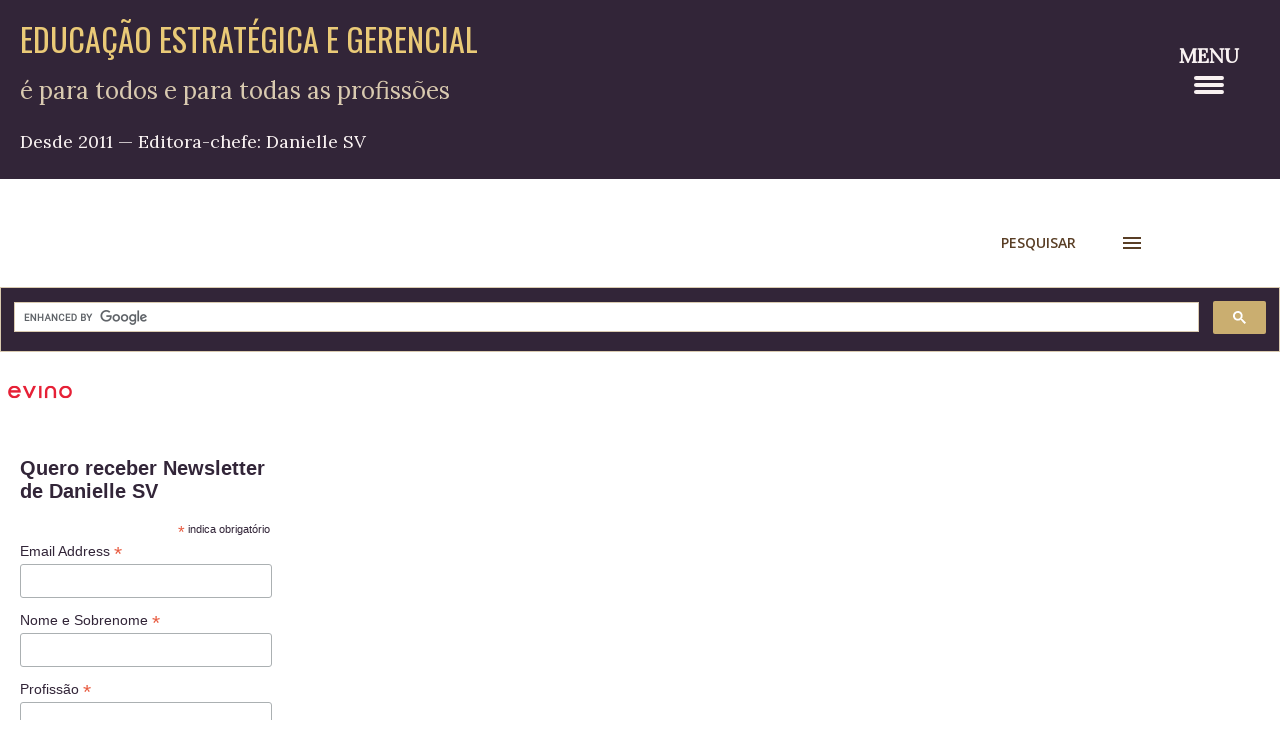

--- FILE ---
content_type: text/html; charset=UTF-8
request_url: https://www.daniellesv.com.br/2020/11/diferenca-entre-trabalhar-junto-e.html
body_size: 36493
content:
<!DOCTYPE html>
<html dir='ltr' xmlns='http://www.w3.org/1999/xhtml' xmlns:b='http://www.google.com/2005/gml/b' xmlns:data='http://www.google.com/2005/gml/data' xmlns:expr='http://www.google.com/2005/gml/expr'>
<head>
<!-- Global site tag (gtag.js) - Google Analytics -->
<script async='async' src='https://www.googletagmanager.com/gtag/js?id=UA-54832117-2'></script>
<script>
  window.dataLayer = window.dataLayer || [];
  function gtag(){dataLayer.push(arguments);}
  gtag('js', new Date());

  gtag('config', 'UA-54832117-2');
</script>
<meta content='width=device-width, initial-scale=1' name='viewport'/>
<title>Diferença entre: trabalhar junto e trabalhar ao mesmo tempo</title>
<meta content='text/html; charset=UTF-8' http-equiv='Content-Type'/>
<!-- Chrome, Firefox OS and Opera -->
<meta content='#ffffff' name='theme-color'/>
<!-- Windows Phone -->
<meta content='#ffffff' name='msapplication-navbutton-color'/>
<meta content='blogger' name='generator'/>
<link href='https://www.daniellesv.com.br/favicon.ico' rel='icon' type='image/x-icon'/>
<link href='https://www.daniellesv.com.br/2020/11/diferenca-entre-trabalhar-junto-e.html' rel='canonical'/>
<link rel="alternate" type="application/atom+xml" title="Educação estratégica e gerencial - Atom" href="https://www.daniellesv.com.br/feeds/posts/default" />
<link rel="alternate" type="application/rss+xml" title="Educação estratégica e gerencial - RSS" href="https://www.daniellesv.com.br/feeds/posts/default?alt=rss" />
<link rel="service.post" type="application/atom+xml" title="Educação estratégica e gerencial - Atom" href="https://www.blogger.com/feeds/7376551240049567293/posts/default" />

<link rel="alternate" type="application/atom+xml" title="Educação estratégica e gerencial - Atom" href="https://www.daniellesv.com.br/feeds/4727513015625668086/comments/default" />
<!--Can't find substitution for tag [blog.ieCssRetrofitLinks]-->
<link href='https://blogger.googleusercontent.com/img/b/R29vZ2xl/AVvXsEhPYMvA6ziLGJcMMgeWwU6SuYXzsYucZakpuBYdIChx9vZe761fRSXlilU1p3jjtkfUjI3t8yUntYE4GrMm2En6tAtuvXYhTH_ImgDeW46rIrXZPLVLk_cgSdWMtOZVNs7bHeQ7d6aiR7vH/s320/Diferen%25C3%25A7a+entre+trabalhar+junto+e+trabalhar+ao+mesmo+tempo+blog.png' rel='image_src'/>
<meta content='https://www.daniellesv.com.br/2020/11/diferenca-entre-trabalhar-junto-e.html' property='og:url'/>
<meta content='Diferença entre: trabalhar junto e trabalhar ao mesmo tempo' property='og:title'/>
<meta content='planejamento, gestão, educação, educaçãoestratégicaegerencial, gestao, educacao, educacaoestrategicaegerencial, livros, livro, estudos, estudo' property='og:description'/>
<meta content='https://blogger.googleusercontent.com/img/b/R29vZ2xl/AVvXsEhPYMvA6ziLGJcMMgeWwU6SuYXzsYucZakpuBYdIChx9vZe761fRSXlilU1p3jjtkfUjI3t8yUntYE4GrMm2En6tAtuvXYhTH_ImgDeW46rIrXZPLVLk_cgSdWMtOZVNs7bHeQ7d6aiR7vH/w1200-h630-p-k-no-nu/Diferen%25C3%25A7a+entre+trabalhar+junto+e+trabalhar+ao+mesmo+tempo+blog.png' property='og:image'/>
<style type='text/css'>@font-face{font-family:'Lora';font-style:normal;font-weight:400;font-display:swap;src:url(//fonts.gstatic.com/s/lora/v37/0QI6MX1D_JOuGQbT0gvTJPa787weuxJMkq18ndeYxZ2JTg.woff2)format('woff2');unicode-range:U+0460-052F,U+1C80-1C8A,U+20B4,U+2DE0-2DFF,U+A640-A69F,U+FE2E-FE2F;}@font-face{font-family:'Lora';font-style:normal;font-weight:400;font-display:swap;src:url(//fonts.gstatic.com/s/lora/v37/0QI6MX1D_JOuGQbT0gvTJPa787weuxJFkq18ndeYxZ2JTg.woff2)format('woff2');unicode-range:U+0301,U+0400-045F,U+0490-0491,U+04B0-04B1,U+2116;}@font-face{font-family:'Lora';font-style:normal;font-weight:400;font-display:swap;src:url(//fonts.gstatic.com/s/lora/v37/0QI6MX1D_JOuGQbT0gvTJPa787weuxI9kq18ndeYxZ2JTg.woff2)format('woff2');unicode-range:U+0302-0303,U+0305,U+0307-0308,U+0310,U+0312,U+0315,U+031A,U+0326-0327,U+032C,U+032F-0330,U+0332-0333,U+0338,U+033A,U+0346,U+034D,U+0391-03A1,U+03A3-03A9,U+03B1-03C9,U+03D1,U+03D5-03D6,U+03F0-03F1,U+03F4-03F5,U+2016-2017,U+2034-2038,U+203C,U+2040,U+2043,U+2047,U+2050,U+2057,U+205F,U+2070-2071,U+2074-208E,U+2090-209C,U+20D0-20DC,U+20E1,U+20E5-20EF,U+2100-2112,U+2114-2115,U+2117-2121,U+2123-214F,U+2190,U+2192,U+2194-21AE,U+21B0-21E5,U+21F1-21F2,U+21F4-2211,U+2213-2214,U+2216-22FF,U+2308-230B,U+2310,U+2319,U+231C-2321,U+2336-237A,U+237C,U+2395,U+239B-23B7,U+23D0,U+23DC-23E1,U+2474-2475,U+25AF,U+25B3,U+25B7,U+25BD,U+25C1,U+25CA,U+25CC,U+25FB,U+266D-266F,U+27C0-27FF,U+2900-2AFF,U+2B0E-2B11,U+2B30-2B4C,U+2BFE,U+3030,U+FF5B,U+FF5D,U+1D400-1D7FF,U+1EE00-1EEFF;}@font-face{font-family:'Lora';font-style:normal;font-weight:400;font-display:swap;src:url(//fonts.gstatic.com/s/lora/v37/0QI6MX1D_JOuGQbT0gvTJPa787weuxIvkq18ndeYxZ2JTg.woff2)format('woff2');unicode-range:U+0001-000C,U+000E-001F,U+007F-009F,U+20DD-20E0,U+20E2-20E4,U+2150-218F,U+2190,U+2192,U+2194-2199,U+21AF,U+21E6-21F0,U+21F3,U+2218-2219,U+2299,U+22C4-22C6,U+2300-243F,U+2440-244A,U+2460-24FF,U+25A0-27BF,U+2800-28FF,U+2921-2922,U+2981,U+29BF,U+29EB,U+2B00-2BFF,U+4DC0-4DFF,U+FFF9-FFFB,U+10140-1018E,U+10190-1019C,U+101A0,U+101D0-101FD,U+102E0-102FB,U+10E60-10E7E,U+1D2C0-1D2D3,U+1D2E0-1D37F,U+1F000-1F0FF,U+1F100-1F1AD,U+1F1E6-1F1FF,U+1F30D-1F30F,U+1F315,U+1F31C,U+1F31E,U+1F320-1F32C,U+1F336,U+1F378,U+1F37D,U+1F382,U+1F393-1F39F,U+1F3A7-1F3A8,U+1F3AC-1F3AF,U+1F3C2,U+1F3C4-1F3C6,U+1F3CA-1F3CE,U+1F3D4-1F3E0,U+1F3ED,U+1F3F1-1F3F3,U+1F3F5-1F3F7,U+1F408,U+1F415,U+1F41F,U+1F426,U+1F43F,U+1F441-1F442,U+1F444,U+1F446-1F449,U+1F44C-1F44E,U+1F453,U+1F46A,U+1F47D,U+1F4A3,U+1F4B0,U+1F4B3,U+1F4B9,U+1F4BB,U+1F4BF,U+1F4C8-1F4CB,U+1F4D6,U+1F4DA,U+1F4DF,U+1F4E3-1F4E6,U+1F4EA-1F4ED,U+1F4F7,U+1F4F9-1F4FB,U+1F4FD-1F4FE,U+1F503,U+1F507-1F50B,U+1F50D,U+1F512-1F513,U+1F53E-1F54A,U+1F54F-1F5FA,U+1F610,U+1F650-1F67F,U+1F687,U+1F68D,U+1F691,U+1F694,U+1F698,U+1F6AD,U+1F6B2,U+1F6B9-1F6BA,U+1F6BC,U+1F6C6-1F6CF,U+1F6D3-1F6D7,U+1F6E0-1F6EA,U+1F6F0-1F6F3,U+1F6F7-1F6FC,U+1F700-1F7FF,U+1F800-1F80B,U+1F810-1F847,U+1F850-1F859,U+1F860-1F887,U+1F890-1F8AD,U+1F8B0-1F8BB,U+1F8C0-1F8C1,U+1F900-1F90B,U+1F93B,U+1F946,U+1F984,U+1F996,U+1F9E9,U+1FA00-1FA6F,U+1FA70-1FA7C,U+1FA80-1FA89,U+1FA8F-1FAC6,U+1FACE-1FADC,U+1FADF-1FAE9,U+1FAF0-1FAF8,U+1FB00-1FBFF;}@font-face{font-family:'Lora';font-style:normal;font-weight:400;font-display:swap;src:url(//fonts.gstatic.com/s/lora/v37/0QI6MX1D_JOuGQbT0gvTJPa787weuxJOkq18ndeYxZ2JTg.woff2)format('woff2');unicode-range:U+0102-0103,U+0110-0111,U+0128-0129,U+0168-0169,U+01A0-01A1,U+01AF-01B0,U+0300-0301,U+0303-0304,U+0308-0309,U+0323,U+0329,U+1EA0-1EF9,U+20AB;}@font-face{font-family:'Lora';font-style:normal;font-weight:400;font-display:swap;src:url(//fonts.gstatic.com/s/lora/v37/0QI6MX1D_JOuGQbT0gvTJPa787weuxJPkq18ndeYxZ2JTg.woff2)format('woff2');unicode-range:U+0100-02BA,U+02BD-02C5,U+02C7-02CC,U+02CE-02D7,U+02DD-02FF,U+0304,U+0308,U+0329,U+1D00-1DBF,U+1E00-1E9F,U+1EF2-1EFF,U+2020,U+20A0-20AB,U+20AD-20C0,U+2113,U+2C60-2C7F,U+A720-A7FF;}@font-face{font-family:'Lora';font-style:normal;font-weight:400;font-display:swap;src:url(//fonts.gstatic.com/s/lora/v37/0QI6MX1D_JOuGQbT0gvTJPa787weuxJBkq18ndeYxZ0.woff2)format('woff2');unicode-range:U+0000-00FF,U+0131,U+0152-0153,U+02BB-02BC,U+02C6,U+02DA,U+02DC,U+0304,U+0308,U+0329,U+2000-206F,U+20AC,U+2122,U+2191,U+2193,U+2212,U+2215,U+FEFF,U+FFFD;}@font-face{font-family:'Open Sans';font-style:italic;font-weight:600;font-stretch:100%;font-display:swap;src:url(//fonts.gstatic.com/s/opensans/v44/memQYaGs126MiZpBA-UFUIcVXSCEkx2cmqvXlWq8tWZ0Pw86hd0RkxhjWV0ewIMUdjFXmSU_.woff2)format('woff2');unicode-range:U+0460-052F,U+1C80-1C8A,U+20B4,U+2DE0-2DFF,U+A640-A69F,U+FE2E-FE2F;}@font-face{font-family:'Open Sans';font-style:italic;font-weight:600;font-stretch:100%;font-display:swap;src:url(//fonts.gstatic.com/s/opensans/v44/memQYaGs126MiZpBA-UFUIcVXSCEkx2cmqvXlWq8tWZ0Pw86hd0RkxhjWVQewIMUdjFXmSU_.woff2)format('woff2');unicode-range:U+0301,U+0400-045F,U+0490-0491,U+04B0-04B1,U+2116;}@font-face{font-family:'Open Sans';font-style:italic;font-weight:600;font-stretch:100%;font-display:swap;src:url(//fonts.gstatic.com/s/opensans/v44/memQYaGs126MiZpBA-UFUIcVXSCEkx2cmqvXlWq8tWZ0Pw86hd0RkxhjWVwewIMUdjFXmSU_.woff2)format('woff2');unicode-range:U+1F00-1FFF;}@font-face{font-family:'Open Sans';font-style:italic;font-weight:600;font-stretch:100%;font-display:swap;src:url(//fonts.gstatic.com/s/opensans/v44/memQYaGs126MiZpBA-UFUIcVXSCEkx2cmqvXlWq8tWZ0Pw86hd0RkxhjWVMewIMUdjFXmSU_.woff2)format('woff2');unicode-range:U+0370-0377,U+037A-037F,U+0384-038A,U+038C,U+038E-03A1,U+03A3-03FF;}@font-face{font-family:'Open Sans';font-style:italic;font-weight:600;font-stretch:100%;font-display:swap;src:url(//fonts.gstatic.com/s/opensans/v44/memQYaGs126MiZpBA-UFUIcVXSCEkx2cmqvXlWq8tWZ0Pw86hd0RkxhjWVIewIMUdjFXmSU_.woff2)format('woff2');unicode-range:U+0307-0308,U+0590-05FF,U+200C-2010,U+20AA,U+25CC,U+FB1D-FB4F;}@font-face{font-family:'Open Sans';font-style:italic;font-weight:600;font-stretch:100%;font-display:swap;src:url(//fonts.gstatic.com/s/opensans/v44/memQYaGs126MiZpBA-UFUIcVXSCEkx2cmqvXlWq8tWZ0Pw86hd0RkxhjWSwewIMUdjFXmSU_.woff2)format('woff2');unicode-range:U+0302-0303,U+0305,U+0307-0308,U+0310,U+0312,U+0315,U+031A,U+0326-0327,U+032C,U+032F-0330,U+0332-0333,U+0338,U+033A,U+0346,U+034D,U+0391-03A1,U+03A3-03A9,U+03B1-03C9,U+03D1,U+03D5-03D6,U+03F0-03F1,U+03F4-03F5,U+2016-2017,U+2034-2038,U+203C,U+2040,U+2043,U+2047,U+2050,U+2057,U+205F,U+2070-2071,U+2074-208E,U+2090-209C,U+20D0-20DC,U+20E1,U+20E5-20EF,U+2100-2112,U+2114-2115,U+2117-2121,U+2123-214F,U+2190,U+2192,U+2194-21AE,U+21B0-21E5,U+21F1-21F2,U+21F4-2211,U+2213-2214,U+2216-22FF,U+2308-230B,U+2310,U+2319,U+231C-2321,U+2336-237A,U+237C,U+2395,U+239B-23B7,U+23D0,U+23DC-23E1,U+2474-2475,U+25AF,U+25B3,U+25B7,U+25BD,U+25C1,U+25CA,U+25CC,U+25FB,U+266D-266F,U+27C0-27FF,U+2900-2AFF,U+2B0E-2B11,U+2B30-2B4C,U+2BFE,U+3030,U+FF5B,U+FF5D,U+1D400-1D7FF,U+1EE00-1EEFF;}@font-face{font-family:'Open Sans';font-style:italic;font-weight:600;font-stretch:100%;font-display:swap;src:url(//fonts.gstatic.com/s/opensans/v44/memQYaGs126MiZpBA-UFUIcVXSCEkx2cmqvXlWq8tWZ0Pw86hd0RkxhjWT4ewIMUdjFXmSU_.woff2)format('woff2');unicode-range:U+0001-000C,U+000E-001F,U+007F-009F,U+20DD-20E0,U+20E2-20E4,U+2150-218F,U+2190,U+2192,U+2194-2199,U+21AF,U+21E6-21F0,U+21F3,U+2218-2219,U+2299,U+22C4-22C6,U+2300-243F,U+2440-244A,U+2460-24FF,U+25A0-27BF,U+2800-28FF,U+2921-2922,U+2981,U+29BF,U+29EB,U+2B00-2BFF,U+4DC0-4DFF,U+FFF9-FFFB,U+10140-1018E,U+10190-1019C,U+101A0,U+101D0-101FD,U+102E0-102FB,U+10E60-10E7E,U+1D2C0-1D2D3,U+1D2E0-1D37F,U+1F000-1F0FF,U+1F100-1F1AD,U+1F1E6-1F1FF,U+1F30D-1F30F,U+1F315,U+1F31C,U+1F31E,U+1F320-1F32C,U+1F336,U+1F378,U+1F37D,U+1F382,U+1F393-1F39F,U+1F3A7-1F3A8,U+1F3AC-1F3AF,U+1F3C2,U+1F3C4-1F3C6,U+1F3CA-1F3CE,U+1F3D4-1F3E0,U+1F3ED,U+1F3F1-1F3F3,U+1F3F5-1F3F7,U+1F408,U+1F415,U+1F41F,U+1F426,U+1F43F,U+1F441-1F442,U+1F444,U+1F446-1F449,U+1F44C-1F44E,U+1F453,U+1F46A,U+1F47D,U+1F4A3,U+1F4B0,U+1F4B3,U+1F4B9,U+1F4BB,U+1F4BF,U+1F4C8-1F4CB,U+1F4D6,U+1F4DA,U+1F4DF,U+1F4E3-1F4E6,U+1F4EA-1F4ED,U+1F4F7,U+1F4F9-1F4FB,U+1F4FD-1F4FE,U+1F503,U+1F507-1F50B,U+1F50D,U+1F512-1F513,U+1F53E-1F54A,U+1F54F-1F5FA,U+1F610,U+1F650-1F67F,U+1F687,U+1F68D,U+1F691,U+1F694,U+1F698,U+1F6AD,U+1F6B2,U+1F6B9-1F6BA,U+1F6BC,U+1F6C6-1F6CF,U+1F6D3-1F6D7,U+1F6E0-1F6EA,U+1F6F0-1F6F3,U+1F6F7-1F6FC,U+1F700-1F7FF,U+1F800-1F80B,U+1F810-1F847,U+1F850-1F859,U+1F860-1F887,U+1F890-1F8AD,U+1F8B0-1F8BB,U+1F8C0-1F8C1,U+1F900-1F90B,U+1F93B,U+1F946,U+1F984,U+1F996,U+1F9E9,U+1FA00-1FA6F,U+1FA70-1FA7C,U+1FA80-1FA89,U+1FA8F-1FAC6,U+1FACE-1FADC,U+1FADF-1FAE9,U+1FAF0-1FAF8,U+1FB00-1FBFF;}@font-face{font-family:'Open Sans';font-style:italic;font-weight:600;font-stretch:100%;font-display:swap;src:url(//fonts.gstatic.com/s/opensans/v44/memQYaGs126MiZpBA-UFUIcVXSCEkx2cmqvXlWq8tWZ0Pw86hd0RkxhjWV8ewIMUdjFXmSU_.woff2)format('woff2');unicode-range:U+0102-0103,U+0110-0111,U+0128-0129,U+0168-0169,U+01A0-01A1,U+01AF-01B0,U+0300-0301,U+0303-0304,U+0308-0309,U+0323,U+0329,U+1EA0-1EF9,U+20AB;}@font-face{font-family:'Open Sans';font-style:italic;font-weight:600;font-stretch:100%;font-display:swap;src:url(//fonts.gstatic.com/s/opensans/v44/memQYaGs126MiZpBA-UFUIcVXSCEkx2cmqvXlWq8tWZ0Pw86hd0RkxhjWV4ewIMUdjFXmSU_.woff2)format('woff2');unicode-range:U+0100-02BA,U+02BD-02C5,U+02C7-02CC,U+02CE-02D7,U+02DD-02FF,U+0304,U+0308,U+0329,U+1D00-1DBF,U+1E00-1E9F,U+1EF2-1EFF,U+2020,U+20A0-20AB,U+20AD-20C0,U+2113,U+2C60-2C7F,U+A720-A7FF;}@font-face{font-family:'Open Sans';font-style:italic;font-weight:600;font-stretch:100%;font-display:swap;src:url(//fonts.gstatic.com/s/opensans/v44/memQYaGs126MiZpBA-UFUIcVXSCEkx2cmqvXlWq8tWZ0Pw86hd0RkxhjWVAewIMUdjFXmQ.woff2)format('woff2');unicode-range:U+0000-00FF,U+0131,U+0152-0153,U+02BB-02BC,U+02C6,U+02DA,U+02DC,U+0304,U+0308,U+0329,U+2000-206F,U+20AC,U+2122,U+2191,U+2193,U+2212,U+2215,U+FEFF,U+FFFD;}@font-face{font-family:'Open Sans';font-style:normal;font-weight:400;font-stretch:100%;font-display:swap;src:url(//fonts.gstatic.com/s/opensans/v44/memvYaGs126MiZpBA-UvWbX2vVnXBbObj2OVTSKmu0SC55K5gw.woff2)format('woff2');unicode-range:U+0460-052F,U+1C80-1C8A,U+20B4,U+2DE0-2DFF,U+A640-A69F,U+FE2E-FE2F;}@font-face{font-family:'Open Sans';font-style:normal;font-weight:400;font-stretch:100%;font-display:swap;src:url(//fonts.gstatic.com/s/opensans/v44/memvYaGs126MiZpBA-UvWbX2vVnXBbObj2OVTSumu0SC55K5gw.woff2)format('woff2');unicode-range:U+0301,U+0400-045F,U+0490-0491,U+04B0-04B1,U+2116;}@font-face{font-family:'Open Sans';font-style:normal;font-weight:400;font-stretch:100%;font-display:swap;src:url(//fonts.gstatic.com/s/opensans/v44/memvYaGs126MiZpBA-UvWbX2vVnXBbObj2OVTSOmu0SC55K5gw.woff2)format('woff2');unicode-range:U+1F00-1FFF;}@font-face{font-family:'Open Sans';font-style:normal;font-weight:400;font-stretch:100%;font-display:swap;src:url(//fonts.gstatic.com/s/opensans/v44/memvYaGs126MiZpBA-UvWbX2vVnXBbObj2OVTSymu0SC55K5gw.woff2)format('woff2');unicode-range:U+0370-0377,U+037A-037F,U+0384-038A,U+038C,U+038E-03A1,U+03A3-03FF;}@font-face{font-family:'Open Sans';font-style:normal;font-weight:400;font-stretch:100%;font-display:swap;src:url(//fonts.gstatic.com/s/opensans/v44/memvYaGs126MiZpBA-UvWbX2vVnXBbObj2OVTS2mu0SC55K5gw.woff2)format('woff2');unicode-range:U+0307-0308,U+0590-05FF,U+200C-2010,U+20AA,U+25CC,U+FB1D-FB4F;}@font-face{font-family:'Open Sans';font-style:normal;font-weight:400;font-stretch:100%;font-display:swap;src:url(//fonts.gstatic.com/s/opensans/v44/memvYaGs126MiZpBA-UvWbX2vVnXBbObj2OVTVOmu0SC55K5gw.woff2)format('woff2');unicode-range:U+0302-0303,U+0305,U+0307-0308,U+0310,U+0312,U+0315,U+031A,U+0326-0327,U+032C,U+032F-0330,U+0332-0333,U+0338,U+033A,U+0346,U+034D,U+0391-03A1,U+03A3-03A9,U+03B1-03C9,U+03D1,U+03D5-03D6,U+03F0-03F1,U+03F4-03F5,U+2016-2017,U+2034-2038,U+203C,U+2040,U+2043,U+2047,U+2050,U+2057,U+205F,U+2070-2071,U+2074-208E,U+2090-209C,U+20D0-20DC,U+20E1,U+20E5-20EF,U+2100-2112,U+2114-2115,U+2117-2121,U+2123-214F,U+2190,U+2192,U+2194-21AE,U+21B0-21E5,U+21F1-21F2,U+21F4-2211,U+2213-2214,U+2216-22FF,U+2308-230B,U+2310,U+2319,U+231C-2321,U+2336-237A,U+237C,U+2395,U+239B-23B7,U+23D0,U+23DC-23E1,U+2474-2475,U+25AF,U+25B3,U+25B7,U+25BD,U+25C1,U+25CA,U+25CC,U+25FB,U+266D-266F,U+27C0-27FF,U+2900-2AFF,U+2B0E-2B11,U+2B30-2B4C,U+2BFE,U+3030,U+FF5B,U+FF5D,U+1D400-1D7FF,U+1EE00-1EEFF;}@font-face{font-family:'Open Sans';font-style:normal;font-weight:400;font-stretch:100%;font-display:swap;src:url(//fonts.gstatic.com/s/opensans/v44/memvYaGs126MiZpBA-UvWbX2vVnXBbObj2OVTUGmu0SC55K5gw.woff2)format('woff2');unicode-range:U+0001-000C,U+000E-001F,U+007F-009F,U+20DD-20E0,U+20E2-20E4,U+2150-218F,U+2190,U+2192,U+2194-2199,U+21AF,U+21E6-21F0,U+21F3,U+2218-2219,U+2299,U+22C4-22C6,U+2300-243F,U+2440-244A,U+2460-24FF,U+25A0-27BF,U+2800-28FF,U+2921-2922,U+2981,U+29BF,U+29EB,U+2B00-2BFF,U+4DC0-4DFF,U+FFF9-FFFB,U+10140-1018E,U+10190-1019C,U+101A0,U+101D0-101FD,U+102E0-102FB,U+10E60-10E7E,U+1D2C0-1D2D3,U+1D2E0-1D37F,U+1F000-1F0FF,U+1F100-1F1AD,U+1F1E6-1F1FF,U+1F30D-1F30F,U+1F315,U+1F31C,U+1F31E,U+1F320-1F32C,U+1F336,U+1F378,U+1F37D,U+1F382,U+1F393-1F39F,U+1F3A7-1F3A8,U+1F3AC-1F3AF,U+1F3C2,U+1F3C4-1F3C6,U+1F3CA-1F3CE,U+1F3D4-1F3E0,U+1F3ED,U+1F3F1-1F3F3,U+1F3F5-1F3F7,U+1F408,U+1F415,U+1F41F,U+1F426,U+1F43F,U+1F441-1F442,U+1F444,U+1F446-1F449,U+1F44C-1F44E,U+1F453,U+1F46A,U+1F47D,U+1F4A3,U+1F4B0,U+1F4B3,U+1F4B9,U+1F4BB,U+1F4BF,U+1F4C8-1F4CB,U+1F4D6,U+1F4DA,U+1F4DF,U+1F4E3-1F4E6,U+1F4EA-1F4ED,U+1F4F7,U+1F4F9-1F4FB,U+1F4FD-1F4FE,U+1F503,U+1F507-1F50B,U+1F50D,U+1F512-1F513,U+1F53E-1F54A,U+1F54F-1F5FA,U+1F610,U+1F650-1F67F,U+1F687,U+1F68D,U+1F691,U+1F694,U+1F698,U+1F6AD,U+1F6B2,U+1F6B9-1F6BA,U+1F6BC,U+1F6C6-1F6CF,U+1F6D3-1F6D7,U+1F6E0-1F6EA,U+1F6F0-1F6F3,U+1F6F7-1F6FC,U+1F700-1F7FF,U+1F800-1F80B,U+1F810-1F847,U+1F850-1F859,U+1F860-1F887,U+1F890-1F8AD,U+1F8B0-1F8BB,U+1F8C0-1F8C1,U+1F900-1F90B,U+1F93B,U+1F946,U+1F984,U+1F996,U+1F9E9,U+1FA00-1FA6F,U+1FA70-1FA7C,U+1FA80-1FA89,U+1FA8F-1FAC6,U+1FACE-1FADC,U+1FADF-1FAE9,U+1FAF0-1FAF8,U+1FB00-1FBFF;}@font-face{font-family:'Open Sans';font-style:normal;font-weight:400;font-stretch:100%;font-display:swap;src:url(//fonts.gstatic.com/s/opensans/v44/memvYaGs126MiZpBA-UvWbX2vVnXBbObj2OVTSCmu0SC55K5gw.woff2)format('woff2');unicode-range:U+0102-0103,U+0110-0111,U+0128-0129,U+0168-0169,U+01A0-01A1,U+01AF-01B0,U+0300-0301,U+0303-0304,U+0308-0309,U+0323,U+0329,U+1EA0-1EF9,U+20AB;}@font-face{font-family:'Open Sans';font-style:normal;font-weight:400;font-stretch:100%;font-display:swap;src:url(//fonts.gstatic.com/s/opensans/v44/memvYaGs126MiZpBA-UvWbX2vVnXBbObj2OVTSGmu0SC55K5gw.woff2)format('woff2');unicode-range:U+0100-02BA,U+02BD-02C5,U+02C7-02CC,U+02CE-02D7,U+02DD-02FF,U+0304,U+0308,U+0329,U+1D00-1DBF,U+1E00-1E9F,U+1EF2-1EFF,U+2020,U+20A0-20AB,U+20AD-20C0,U+2113,U+2C60-2C7F,U+A720-A7FF;}@font-face{font-family:'Open Sans';font-style:normal;font-weight:400;font-stretch:100%;font-display:swap;src:url(//fonts.gstatic.com/s/opensans/v44/memvYaGs126MiZpBA-UvWbX2vVnXBbObj2OVTS-mu0SC55I.woff2)format('woff2');unicode-range:U+0000-00FF,U+0131,U+0152-0153,U+02BB-02BC,U+02C6,U+02DA,U+02DC,U+0304,U+0308,U+0329,U+2000-206F,U+20AC,U+2122,U+2191,U+2193,U+2212,U+2215,U+FEFF,U+FFFD;}@font-face{font-family:'Open Sans';font-style:normal;font-weight:600;font-stretch:100%;font-display:swap;src:url(//fonts.gstatic.com/s/opensans/v44/memvYaGs126MiZpBA-UvWbX2vVnXBbObj2OVTSKmu0SC55K5gw.woff2)format('woff2');unicode-range:U+0460-052F,U+1C80-1C8A,U+20B4,U+2DE0-2DFF,U+A640-A69F,U+FE2E-FE2F;}@font-face{font-family:'Open Sans';font-style:normal;font-weight:600;font-stretch:100%;font-display:swap;src:url(//fonts.gstatic.com/s/opensans/v44/memvYaGs126MiZpBA-UvWbX2vVnXBbObj2OVTSumu0SC55K5gw.woff2)format('woff2');unicode-range:U+0301,U+0400-045F,U+0490-0491,U+04B0-04B1,U+2116;}@font-face{font-family:'Open Sans';font-style:normal;font-weight:600;font-stretch:100%;font-display:swap;src:url(//fonts.gstatic.com/s/opensans/v44/memvYaGs126MiZpBA-UvWbX2vVnXBbObj2OVTSOmu0SC55K5gw.woff2)format('woff2');unicode-range:U+1F00-1FFF;}@font-face{font-family:'Open Sans';font-style:normal;font-weight:600;font-stretch:100%;font-display:swap;src:url(//fonts.gstatic.com/s/opensans/v44/memvYaGs126MiZpBA-UvWbX2vVnXBbObj2OVTSymu0SC55K5gw.woff2)format('woff2');unicode-range:U+0370-0377,U+037A-037F,U+0384-038A,U+038C,U+038E-03A1,U+03A3-03FF;}@font-face{font-family:'Open Sans';font-style:normal;font-weight:600;font-stretch:100%;font-display:swap;src:url(//fonts.gstatic.com/s/opensans/v44/memvYaGs126MiZpBA-UvWbX2vVnXBbObj2OVTS2mu0SC55K5gw.woff2)format('woff2');unicode-range:U+0307-0308,U+0590-05FF,U+200C-2010,U+20AA,U+25CC,U+FB1D-FB4F;}@font-face{font-family:'Open Sans';font-style:normal;font-weight:600;font-stretch:100%;font-display:swap;src:url(//fonts.gstatic.com/s/opensans/v44/memvYaGs126MiZpBA-UvWbX2vVnXBbObj2OVTVOmu0SC55K5gw.woff2)format('woff2');unicode-range:U+0302-0303,U+0305,U+0307-0308,U+0310,U+0312,U+0315,U+031A,U+0326-0327,U+032C,U+032F-0330,U+0332-0333,U+0338,U+033A,U+0346,U+034D,U+0391-03A1,U+03A3-03A9,U+03B1-03C9,U+03D1,U+03D5-03D6,U+03F0-03F1,U+03F4-03F5,U+2016-2017,U+2034-2038,U+203C,U+2040,U+2043,U+2047,U+2050,U+2057,U+205F,U+2070-2071,U+2074-208E,U+2090-209C,U+20D0-20DC,U+20E1,U+20E5-20EF,U+2100-2112,U+2114-2115,U+2117-2121,U+2123-214F,U+2190,U+2192,U+2194-21AE,U+21B0-21E5,U+21F1-21F2,U+21F4-2211,U+2213-2214,U+2216-22FF,U+2308-230B,U+2310,U+2319,U+231C-2321,U+2336-237A,U+237C,U+2395,U+239B-23B7,U+23D0,U+23DC-23E1,U+2474-2475,U+25AF,U+25B3,U+25B7,U+25BD,U+25C1,U+25CA,U+25CC,U+25FB,U+266D-266F,U+27C0-27FF,U+2900-2AFF,U+2B0E-2B11,U+2B30-2B4C,U+2BFE,U+3030,U+FF5B,U+FF5D,U+1D400-1D7FF,U+1EE00-1EEFF;}@font-face{font-family:'Open Sans';font-style:normal;font-weight:600;font-stretch:100%;font-display:swap;src:url(//fonts.gstatic.com/s/opensans/v44/memvYaGs126MiZpBA-UvWbX2vVnXBbObj2OVTUGmu0SC55K5gw.woff2)format('woff2');unicode-range:U+0001-000C,U+000E-001F,U+007F-009F,U+20DD-20E0,U+20E2-20E4,U+2150-218F,U+2190,U+2192,U+2194-2199,U+21AF,U+21E6-21F0,U+21F3,U+2218-2219,U+2299,U+22C4-22C6,U+2300-243F,U+2440-244A,U+2460-24FF,U+25A0-27BF,U+2800-28FF,U+2921-2922,U+2981,U+29BF,U+29EB,U+2B00-2BFF,U+4DC0-4DFF,U+FFF9-FFFB,U+10140-1018E,U+10190-1019C,U+101A0,U+101D0-101FD,U+102E0-102FB,U+10E60-10E7E,U+1D2C0-1D2D3,U+1D2E0-1D37F,U+1F000-1F0FF,U+1F100-1F1AD,U+1F1E6-1F1FF,U+1F30D-1F30F,U+1F315,U+1F31C,U+1F31E,U+1F320-1F32C,U+1F336,U+1F378,U+1F37D,U+1F382,U+1F393-1F39F,U+1F3A7-1F3A8,U+1F3AC-1F3AF,U+1F3C2,U+1F3C4-1F3C6,U+1F3CA-1F3CE,U+1F3D4-1F3E0,U+1F3ED,U+1F3F1-1F3F3,U+1F3F5-1F3F7,U+1F408,U+1F415,U+1F41F,U+1F426,U+1F43F,U+1F441-1F442,U+1F444,U+1F446-1F449,U+1F44C-1F44E,U+1F453,U+1F46A,U+1F47D,U+1F4A3,U+1F4B0,U+1F4B3,U+1F4B9,U+1F4BB,U+1F4BF,U+1F4C8-1F4CB,U+1F4D6,U+1F4DA,U+1F4DF,U+1F4E3-1F4E6,U+1F4EA-1F4ED,U+1F4F7,U+1F4F9-1F4FB,U+1F4FD-1F4FE,U+1F503,U+1F507-1F50B,U+1F50D,U+1F512-1F513,U+1F53E-1F54A,U+1F54F-1F5FA,U+1F610,U+1F650-1F67F,U+1F687,U+1F68D,U+1F691,U+1F694,U+1F698,U+1F6AD,U+1F6B2,U+1F6B9-1F6BA,U+1F6BC,U+1F6C6-1F6CF,U+1F6D3-1F6D7,U+1F6E0-1F6EA,U+1F6F0-1F6F3,U+1F6F7-1F6FC,U+1F700-1F7FF,U+1F800-1F80B,U+1F810-1F847,U+1F850-1F859,U+1F860-1F887,U+1F890-1F8AD,U+1F8B0-1F8BB,U+1F8C0-1F8C1,U+1F900-1F90B,U+1F93B,U+1F946,U+1F984,U+1F996,U+1F9E9,U+1FA00-1FA6F,U+1FA70-1FA7C,U+1FA80-1FA89,U+1FA8F-1FAC6,U+1FACE-1FADC,U+1FADF-1FAE9,U+1FAF0-1FAF8,U+1FB00-1FBFF;}@font-face{font-family:'Open Sans';font-style:normal;font-weight:600;font-stretch:100%;font-display:swap;src:url(//fonts.gstatic.com/s/opensans/v44/memvYaGs126MiZpBA-UvWbX2vVnXBbObj2OVTSCmu0SC55K5gw.woff2)format('woff2');unicode-range:U+0102-0103,U+0110-0111,U+0128-0129,U+0168-0169,U+01A0-01A1,U+01AF-01B0,U+0300-0301,U+0303-0304,U+0308-0309,U+0323,U+0329,U+1EA0-1EF9,U+20AB;}@font-face{font-family:'Open Sans';font-style:normal;font-weight:600;font-stretch:100%;font-display:swap;src:url(//fonts.gstatic.com/s/opensans/v44/memvYaGs126MiZpBA-UvWbX2vVnXBbObj2OVTSGmu0SC55K5gw.woff2)format('woff2');unicode-range:U+0100-02BA,U+02BD-02C5,U+02C7-02CC,U+02CE-02D7,U+02DD-02FF,U+0304,U+0308,U+0329,U+1D00-1DBF,U+1E00-1E9F,U+1EF2-1EFF,U+2020,U+20A0-20AB,U+20AD-20C0,U+2113,U+2C60-2C7F,U+A720-A7FF;}@font-face{font-family:'Open Sans';font-style:normal;font-weight:600;font-stretch:100%;font-display:swap;src:url(//fonts.gstatic.com/s/opensans/v44/memvYaGs126MiZpBA-UvWbX2vVnXBbObj2OVTS-mu0SC55I.woff2)format('woff2');unicode-range:U+0000-00FF,U+0131,U+0152-0153,U+02BB-02BC,U+02C6,U+02DA,U+02DC,U+0304,U+0308,U+0329,U+2000-206F,U+20AC,U+2122,U+2191,U+2193,U+2212,U+2215,U+FEFF,U+FFFD;}@font-face{font-family:'Open Sans';font-style:normal;font-weight:700;font-stretch:100%;font-display:swap;src:url(//fonts.gstatic.com/s/opensans/v44/memvYaGs126MiZpBA-UvWbX2vVnXBbObj2OVTSKmu0SC55K5gw.woff2)format('woff2');unicode-range:U+0460-052F,U+1C80-1C8A,U+20B4,U+2DE0-2DFF,U+A640-A69F,U+FE2E-FE2F;}@font-face{font-family:'Open Sans';font-style:normal;font-weight:700;font-stretch:100%;font-display:swap;src:url(//fonts.gstatic.com/s/opensans/v44/memvYaGs126MiZpBA-UvWbX2vVnXBbObj2OVTSumu0SC55K5gw.woff2)format('woff2');unicode-range:U+0301,U+0400-045F,U+0490-0491,U+04B0-04B1,U+2116;}@font-face{font-family:'Open Sans';font-style:normal;font-weight:700;font-stretch:100%;font-display:swap;src:url(//fonts.gstatic.com/s/opensans/v44/memvYaGs126MiZpBA-UvWbX2vVnXBbObj2OVTSOmu0SC55K5gw.woff2)format('woff2');unicode-range:U+1F00-1FFF;}@font-face{font-family:'Open Sans';font-style:normal;font-weight:700;font-stretch:100%;font-display:swap;src:url(//fonts.gstatic.com/s/opensans/v44/memvYaGs126MiZpBA-UvWbX2vVnXBbObj2OVTSymu0SC55K5gw.woff2)format('woff2');unicode-range:U+0370-0377,U+037A-037F,U+0384-038A,U+038C,U+038E-03A1,U+03A3-03FF;}@font-face{font-family:'Open Sans';font-style:normal;font-weight:700;font-stretch:100%;font-display:swap;src:url(//fonts.gstatic.com/s/opensans/v44/memvYaGs126MiZpBA-UvWbX2vVnXBbObj2OVTS2mu0SC55K5gw.woff2)format('woff2');unicode-range:U+0307-0308,U+0590-05FF,U+200C-2010,U+20AA,U+25CC,U+FB1D-FB4F;}@font-face{font-family:'Open Sans';font-style:normal;font-weight:700;font-stretch:100%;font-display:swap;src:url(//fonts.gstatic.com/s/opensans/v44/memvYaGs126MiZpBA-UvWbX2vVnXBbObj2OVTVOmu0SC55K5gw.woff2)format('woff2');unicode-range:U+0302-0303,U+0305,U+0307-0308,U+0310,U+0312,U+0315,U+031A,U+0326-0327,U+032C,U+032F-0330,U+0332-0333,U+0338,U+033A,U+0346,U+034D,U+0391-03A1,U+03A3-03A9,U+03B1-03C9,U+03D1,U+03D5-03D6,U+03F0-03F1,U+03F4-03F5,U+2016-2017,U+2034-2038,U+203C,U+2040,U+2043,U+2047,U+2050,U+2057,U+205F,U+2070-2071,U+2074-208E,U+2090-209C,U+20D0-20DC,U+20E1,U+20E5-20EF,U+2100-2112,U+2114-2115,U+2117-2121,U+2123-214F,U+2190,U+2192,U+2194-21AE,U+21B0-21E5,U+21F1-21F2,U+21F4-2211,U+2213-2214,U+2216-22FF,U+2308-230B,U+2310,U+2319,U+231C-2321,U+2336-237A,U+237C,U+2395,U+239B-23B7,U+23D0,U+23DC-23E1,U+2474-2475,U+25AF,U+25B3,U+25B7,U+25BD,U+25C1,U+25CA,U+25CC,U+25FB,U+266D-266F,U+27C0-27FF,U+2900-2AFF,U+2B0E-2B11,U+2B30-2B4C,U+2BFE,U+3030,U+FF5B,U+FF5D,U+1D400-1D7FF,U+1EE00-1EEFF;}@font-face{font-family:'Open Sans';font-style:normal;font-weight:700;font-stretch:100%;font-display:swap;src:url(//fonts.gstatic.com/s/opensans/v44/memvYaGs126MiZpBA-UvWbX2vVnXBbObj2OVTUGmu0SC55K5gw.woff2)format('woff2');unicode-range:U+0001-000C,U+000E-001F,U+007F-009F,U+20DD-20E0,U+20E2-20E4,U+2150-218F,U+2190,U+2192,U+2194-2199,U+21AF,U+21E6-21F0,U+21F3,U+2218-2219,U+2299,U+22C4-22C6,U+2300-243F,U+2440-244A,U+2460-24FF,U+25A0-27BF,U+2800-28FF,U+2921-2922,U+2981,U+29BF,U+29EB,U+2B00-2BFF,U+4DC0-4DFF,U+FFF9-FFFB,U+10140-1018E,U+10190-1019C,U+101A0,U+101D0-101FD,U+102E0-102FB,U+10E60-10E7E,U+1D2C0-1D2D3,U+1D2E0-1D37F,U+1F000-1F0FF,U+1F100-1F1AD,U+1F1E6-1F1FF,U+1F30D-1F30F,U+1F315,U+1F31C,U+1F31E,U+1F320-1F32C,U+1F336,U+1F378,U+1F37D,U+1F382,U+1F393-1F39F,U+1F3A7-1F3A8,U+1F3AC-1F3AF,U+1F3C2,U+1F3C4-1F3C6,U+1F3CA-1F3CE,U+1F3D4-1F3E0,U+1F3ED,U+1F3F1-1F3F3,U+1F3F5-1F3F7,U+1F408,U+1F415,U+1F41F,U+1F426,U+1F43F,U+1F441-1F442,U+1F444,U+1F446-1F449,U+1F44C-1F44E,U+1F453,U+1F46A,U+1F47D,U+1F4A3,U+1F4B0,U+1F4B3,U+1F4B9,U+1F4BB,U+1F4BF,U+1F4C8-1F4CB,U+1F4D6,U+1F4DA,U+1F4DF,U+1F4E3-1F4E6,U+1F4EA-1F4ED,U+1F4F7,U+1F4F9-1F4FB,U+1F4FD-1F4FE,U+1F503,U+1F507-1F50B,U+1F50D,U+1F512-1F513,U+1F53E-1F54A,U+1F54F-1F5FA,U+1F610,U+1F650-1F67F,U+1F687,U+1F68D,U+1F691,U+1F694,U+1F698,U+1F6AD,U+1F6B2,U+1F6B9-1F6BA,U+1F6BC,U+1F6C6-1F6CF,U+1F6D3-1F6D7,U+1F6E0-1F6EA,U+1F6F0-1F6F3,U+1F6F7-1F6FC,U+1F700-1F7FF,U+1F800-1F80B,U+1F810-1F847,U+1F850-1F859,U+1F860-1F887,U+1F890-1F8AD,U+1F8B0-1F8BB,U+1F8C0-1F8C1,U+1F900-1F90B,U+1F93B,U+1F946,U+1F984,U+1F996,U+1F9E9,U+1FA00-1FA6F,U+1FA70-1FA7C,U+1FA80-1FA89,U+1FA8F-1FAC6,U+1FACE-1FADC,U+1FADF-1FAE9,U+1FAF0-1FAF8,U+1FB00-1FBFF;}@font-face{font-family:'Open Sans';font-style:normal;font-weight:700;font-stretch:100%;font-display:swap;src:url(//fonts.gstatic.com/s/opensans/v44/memvYaGs126MiZpBA-UvWbX2vVnXBbObj2OVTSCmu0SC55K5gw.woff2)format('woff2');unicode-range:U+0102-0103,U+0110-0111,U+0128-0129,U+0168-0169,U+01A0-01A1,U+01AF-01B0,U+0300-0301,U+0303-0304,U+0308-0309,U+0323,U+0329,U+1EA0-1EF9,U+20AB;}@font-face{font-family:'Open Sans';font-style:normal;font-weight:700;font-stretch:100%;font-display:swap;src:url(//fonts.gstatic.com/s/opensans/v44/memvYaGs126MiZpBA-UvWbX2vVnXBbObj2OVTSGmu0SC55K5gw.woff2)format('woff2');unicode-range:U+0100-02BA,U+02BD-02C5,U+02C7-02CC,U+02CE-02D7,U+02DD-02FF,U+0304,U+0308,U+0329,U+1D00-1DBF,U+1E00-1E9F,U+1EF2-1EFF,U+2020,U+20A0-20AB,U+20AD-20C0,U+2113,U+2C60-2C7F,U+A720-A7FF;}@font-face{font-family:'Open Sans';font-style:normal;font-weight:700;font-stretch:100%;font-display:swap;src:url(//fonts.gstatic.com/s/opensans/v44/memvYaGs126MiZpBA-UvWbX2vVnXBbObj2OVTS-mu0SC55I.woff2)format('woff2');unicode-range:U+0000-00FF,U+0131,U+0152-0153,U+02BB-02BC,U+02C6,U+02DA,U+02DC,U+0304,U+0308,U+0329,U+2000-206F,U+20AC,U+2122,U+2191,U+2193,U+2212,U+2215,U+FEFF,U+FFFD;}@font-face{font-family:'Oswald';font-style:normal;font-weight:400;font-display:swap;src:url(//fonts.gstatic.com/s/oswald/v57/TK3_WkUHHAIjg75cFRf3bXL8LICs1_FvsUtiZSSUhiCXABTV.woff2)format('woff2');unicode-range:U+0460-052F,U+1C80-1C8A,U+20B4,U+2DE0-2DFF,U+A640-A69F,U+FE2E-FE2F;}@font-face{font-family:'Oswald';font-style:normal;font-weight:400;font-display:swap;src:url(//fonts.gstatic.com/s/oswald/v57/TK3_WkUHHAIjg75cFRf3bXL8LICs1_FvsUJiZSSUhiCXABTV.woff2)format('woff2');unicode-range:U+0301,U+0400-045F,U+0490-0491,U+04B0-04B1,U+2116;}@font-face{font-family:'Oswald';font-style:normal;font-weight:400;font-display:swap;src:url(//fonts.gstatic.com/s/oswald/v57/TK3_WkUHHAIjg75cFRf3bXL8LICs1_FvsUliZSSUhiCXABTV.woff2)format('woff2');unicode-range:U+0102-0103,U+0110-0111,U+0128-0129,U+0168-0169,U+01A0-01A1,U+01AF-01B0,U+0300-0301,U+0303-0304,U+0308-0309,U+0323,U+0329,U+1EA0-1EF9,U+20AB;}@font-face{font-family:'Oswald';font-style:normal;font-weight:400;font-display:swap;src:url(//fonts.gstatic.com/s/oswald/v57/TK3_WkUHHAIjg75cFRf3bXL8LICs1_FvsUhiZSSUhiCXABTV.woff2)format('woff2');unicode-range:U+0100-02BA,U+02BD-02C5,U+02C7-02CC,U+02CE-02D7,U+02DD-02FF,U+0304,U+0308,U+0329,U+1D00-1DBF,U+1E00-1E9F,U+1EF2-1EFF,U+2020,U+20A0-20AB,U+20AD-20C0,U+2113,U+2C60-2C7F,U+A720-A7FF;}@font-face{font-family:'Oswald';font-style:normal;font-weight:400;font-display:swap;src:url(//fonts.gstatic.com/s/oswald/v57/TK3_WkUHHAIjg75cFRf3bXL8LICs1_FvsUZiZSSUhiCXAA.woff2)format('woff2');unicode-range:U+0000-00FF,U+0131,U+0152-0153,U+02BB-02BC,U+02C6,U+02DA,U+02DC,U+0304,U+0308,U+0329,U+2000-206F,U+20AC,U+2122,U+2191,U+2193,U+2212,U+2215,U+FEFF,U+FFFD;}</style>
<style id='page-skin-1' type='text/css'><!--
/*! normalize.css v3.0.1 | MIT License | git.io/normalize */html{font-family:sans-serif;-ms-text-size-adjust:100%;-webkit-text-size-adjust:100%}body{margin:0}article,aside,details,figcaption,figure,footer,header,hgroup,main,nav,section,summary{display:block}audio,canvas,progress,video{display:inline-block;vertical-align:baseline}audio:not([controls]){display:none;height:0}[hidden],template{display:none}a{background:transparent}a:active,a:hover{outline:0}abbr[title]{border-bottom:1px dotted}b,strong{font-weight:bold}dfn{font-style:italic}h1{font-size:2em;margin:.67em 0}mark{background:#ff0;color:#000}small{font-size:80%}sub,sup{font-size:75%;line-height:0;position:relative;vertical-align:baseline}sup{top:-0.5em}sub{bottom:-0.25em}img{border:0}svg:not(:root){overflow:hidden}figure{margin:1em 40px}hr{-moz-box-sizing:content-box;box-sizing:content-box;height:0}pre{overflow:auto}code,kbd,pre,samp{font-family:monospace,monospace;font-size:1em}button,input,optgroup,select,textarea{color:inherit;font:inherit;margin:0}button{overflow:visible}button,select{text-transform:none}button,html input[type="button"],input[type="reset"],input[type="submit"]{-webkit-appearance:button;cursor:pointer}button[disabled],html input[disabled]{cursor:default}button::-moz-focus-inner,input::-moz-focus-inner{border:0;padding:0}input{line-height:normal}input[type="checkbox"],input[type="radio"]{box-sizing:border-box;padding:0}input[type="number"]::-webkit-inner-spin-button,input[type="number"]::-webkit-outer-spin-button{height:auto}input[type="search"]{-webkit-appearance:textfield;-moz-box-sizing:content-box;-webkit-box-sizing:content-box;box-sizing:content-box}input[type="search"]::-webkit-search-cancel-button,input[type="search"]::-webkit-search-decoration{-webkit-appearance:none}fieldset{border:1px solid #c0c0c0;margin:0 2px;padding:.35em .625em .75em}legend{border:0;padding:0}textarea{overflow:auto}optgroup{font-weight:bold}table{border-collapse:collapse;border-spacing:0}td,th{padding:0}
body{
overflow-wrap:break-word;
word-break:break-word;
word-wrap:break-word
}
.hidden{
display:none
}
.invisible{
visibility:hidden
}
.container::after,.float-container::after{
clear:both;
content:'';
display:table
}
.clearboth{
clear:both
}
#comments .comment .comment-actions,.subscribe-popup .FollowByEmail .follow-by-email-submit,.widget.Profile .profile-link{
background:0 0;
border:0;
box-shadow:none;
color:#ab8529;
cursor:pointer;
font-size:14px;
font-weight:700;
outline:0;
text-decoration:none;
text-transform:uppercase;
width:auto
}
.dim-overlay{
background-color:rgba(0,0,0,.54);
height:100vh;
left:0;
position:fixed;
top:0;
width:100%
}
#sharing-dim-overlay{
background-color:transparent
}
input::-ms-clear{
display:none
}
.blogger-logo,.svg-icon-24.blogger-logo{
fill:#ff9800;
opacity:1
}
.loading-spinner-large{
-webkit-animation:mspin-rotate 1.568s infinite linear;
animation:mspin-rotate 1.568s infinite linear;
height:48px;
overflow:hidden;
position:absolute;
width:48px;
z-index:200
}
.loading-spinner-large>div{
-webkit-animation:mspin-revrot 5332ms infinite steps(4);
animation:mspin-revrot 5332ms infinite steps(4)
}
.loading-spinner-large>div>div{
-webkit-animation:mspin-singlecolor-large-film 1333ms infinite steps(81);
animation:mspin-singlecolor-large-film 1333ms infinite steps(81);
background-size:100%;
height:48px;
width:3888px
}
.mspin-black-large>div>div,.mspin-grey_54-large>div>div{
background-image:url(https://www.blogblog.com/indie/mspin_black_large.svg)
}
.mspin-white-large>div>div{
background-image:url(https://www.blogblog.com/indie/mspin_white_large.svg)
}
.mspin-grey_54-large{
opacity:.54
}
@-webkit-keyframes mspin-singlecolor-large-film{
from{
-webkit-transform:translateX(0);
transform:translateX(0)
}
to{
-webkit-transform:translateX(-3888px);
transform:translateX(-3888px)
}
}
@keyframes mspin-singlecolor-large-film{
from{
-webkit-transform:translateX(0);
transform:translateX(0)
}
to{
-webkit-transform:translateX(-3888px);
transform:translateX(-3888px)
}
}
@-webkit-keyframes mspin-rotate{
from{
-webkit-transform:rotate(0);
transform:rotate(0)
}
to{
-webkit-transform:rotate(360deg);
transform:rotate(360deg)
}
}
@keyframes mspin-rotate{
from{
-webkit-transform:rotate(0);
transform:rotate(0)
}
to{
-webkit-transform:rotate(360deg);
transform:rotate(360deg)
}
}
@-webkit-keyframes mspin-revrot{
from{
-webkit-transform:rotate(0);
transform:rotate(0)
}
to{
-webkit-transform:rotate(-360deg);
transform:rotate(-360deg)
}
}
@keyframes mspin-revrot{
from{
-webkit-transform:rotate(0);
transform:rotate(0)
}
to{
-webkit-transform:rotate(-360deg);
transform:rotate(-360deg)
}
}
.skip-navigation{
background-color:#fff;
box-sizing:border-box;
color:#000;
display:block;
height:0;
left:0;
line-height:50px;
overflow:hidden;
padding-top:0;
position:fixed;
text-align:center;
top:0;
-webkit-transition:box-shadow .3s,height .3s,padding-top .3s;
transition:box-shadow .3s,height .3s,padding-top .3s;
width:100%;
z-index:900
}
.skip-navigation:focus{
box-shadow:0 4px 5px 0 rgba(0,0,0,.14),0 1px 10px 0 rgba(0,0,0,.12),0 2px 4px -1px rgba(0,0,0,.2);
height:50px
}
#main{
outline:0
}
.main-heading{
position:absolute;
clip:rect(1px,1px,1px,1px);
padding:0;
border:0;
height:1px;
width:1px;
overflow:hidden
}
.Attribution{
margin-top:1em;
text-align:center
}
.Attribution .blogger img,.Attribution .blogger svg{
vertical-align:bottom
}
.Attribution .blogger img{
margin-right:.5em
}
.Attribution div{
line-height:24px;
margin-top:.5em
}
.Attribution .copyright,.Attribution .image-attribution{
font-size:.7em;
margin-top:1.5em
}
.BLOG_mobile_video_class{
display:none
}
.bg-photo{
background-attachment:scroll!important
}
body .CSS_LIGHTBOX{
z-index:900
}
.extendable .show-less,.extendable .show-more{
border-color:#ab8529;
color:#ab8529;
margin-top:8px
}
.extendable .show-less.hidden,.extendable .show-more.hidden{
display:none
}
.inline-ad{
display:none;
max-width:100%;
overflow:hidden
}
.adsbygoogle{
display:block
}
#cookieChoiceInfo{
bottom:0;
top:auto
}
iframe.b-hbp-video{
border:0
}
.post-body img{
max-width:100%
}
.post-body iframe{
max-width:100%
}
.post-body a[imageanchor="1"]{
display:inline-block
}
.byline{
margin-right:1em
}
.byline:last-child{
margin-right:0
}
.link-copied-dialog{
max-width:520px;
outline:0
}
.link-copied-dialog .modal-dialog-buttons{
margin-top:8px
}
.link-copied-dialog .goog-buttonset-default{
background:0 0;
border:0
}
.link-copied-dialog .goog-buttonset-default:focus{
outline:0
}
.paging-control-container{
margin-bottom:16px
}
.paging-control-container .paging-control{
display:inline-block
}
.paging-control-container .comment-range-text::after,.paging-control-container .paging-control{
color:#ab8529
}
.paging-control-container .comment-range-text,.paging-control-container .paging-control{
margin-right:8px
}
.paging-control-container .comment-range-text::after,.paging-control-container .paging-control::after{
content:'\00B7';
cursor:default;
padding-left:8px;
pointer-events:none
}
.paging-control-container .comment-range-text:last-child::after,.paging-control-container .paging-control:last-child::after{
content:none
}
.byline.reactions iframe{
height:20px
}
.b-notification{
color:#000;
background-color:#fff;
border-bottom:solid 1px #000;
box-sizing:border-box;
padding:16px 32px;
text-align:center
}
.b-notification.visible{
-webkit-transition:margin-top .3s cubic-bezier(.4,0,.2,1);
transition:margin-top .3s cubic-bezier(.4,0,.2,1)
}
.b-notification.invisible{
position:absolute
}
.b-notification-close{
position:absolute;
right:8px;
top:8px
}
.no-posts-message{
line-height:40px;
text-align:center
}
@media screen and (max-width:968px){
body.item-view .post-body a[imageanchor="1"][style*="float: left;"],body.item-view .post-body a[imageanchor="1"][style*="float: right;"]{
float:none!important;
clear:none!important
}
body.item-view .post-body a[imageanchor="1"] img{
display:block;
height:auto;
margin:0 auto
}
body.item-view .post-body>.separator:first-child>a[imageanchor="1"]:first-child{
margin-top:20px
}
.post-body a[imageanchor]{
display:block
}
body.item-view .post-body a[imageanchor="1"]{
margin-left:0!important;
margin-right:0!important
}
body.item-view .post-body a[imageanchor="1"]+a[imageanchor="1"]{
margin-top:16px
}
}
.item-control{
display:none
}
#comments{
border-top:1px dashed rgba(0,0,0,.54);
margin-top:20px;
padding:20px
}
#comments .comment-thread ol{
margin:0;
padding-left:0;
padding-left:0
}
#comments .comment .comment-replybox-single,#comments .comment-thread .comment-replies{
margin-left:60px
}
#comments .comment-thread .thread-count{
display:none
}
#comments .comment{
list-style-type:none;
padding:0 0 30px;
position:relative
}
#comments .comment .comment{
padding-bottom:8px
}
.comment .avatar-image-container{
position:absolute
}
.comment .avatar-image-container img{
border-radius:50%
}
.avatar-image-container svg,.comment .avatar-image-container .avatar-icon{
border-radius:50%;
border:solid 1px #f2c879;
box-sizing:border-box;
fill:#f2c879;
height:35px;
margin:0;
padding:7px;
width:35px
}
.comment .comment-block{
margin-top:10px;
margin-left:60px;
padding-bottom:0
}
#comments .comment-author-header-wrapper{
margin-left:40px
}
#comments .comment .thread-expanded .comment-block{
padding-bottom:20px
}
#comments .comment .comment-header .user,#comments .comment .comment-header .user a{
color:#322538;
font-style:normal;
font-weight:700
}
#comments .comment .comment-actions{
bottom:0;
margin-bottom:15px;
position:absolute
}
#comments .comment .comment-actions>*{
margin-right:8px
}
#comments .comment .comment-header .datetime{
bottom:0;
color:rgba(0,0,0,0.54);
display:inline-block;
font-size:13px;
font-style:italic;
margin-left:8px
}
#comments .comment .comment-footer .comment-timestamp a,#comments .comment .comment-header .datetime a{
color:rgba(0,0,0,0.54)
}
#comments .comment .comment-content,.comment .comment-body{
margin-top:12px;
word-break:break-word
}
.comment-body{
margin-bottom:12px
}
#comments.embed[data-num-comments="0"]{
border:0;
margin-top:0;
padding-top:0
}
#comments.embed[data-num-comments="0"] #comment-post-message,#comments.embed[data-num-comments="0"] div.comment-form>p,#comments.embed[data-num-comments="0"] p.comment-footer{
display:none
}
#comment-editor-src{
display:none
}
.comments .comments-content .loadmore.loaded{
max-height:0;
opacity:0;
overflow:hidden
}
.extendable .remaining-items{
height:0;
overflow:hidden;
-webkit-transition:height .3s cubic-bezier(.4,0,.2,1);
transition:height .3s cubic-bezier(.4,0,.2,1)
}
.extendable .remaining-items.expanded{
height:auto
}
.svg-icon-24,.svg-icon-24-button{
cursor:pointer;
height:24px;
width:24px;
min-width:24px
}
.touch-icon{
margin:-12px;
padding:12px
}
.touch-icon:active,.touch-icon:focus{
background-color:rgba(153,153,153,.4);
border-radius:50%
}
svg:not(:root).touch-icon{
overflow:visible
}
html[dir=rtl] .rtl-reversible-icon{
-webkit-transform:scaleX(-1);
-ms-transform:scaleX(-1);
transform:scaleX(-1)
}
.svg-icon-24-button,.touch-icon-button{
background:0 0;
border:0;
margin:0;
outline:0;
padding:0
}
.touch-icon-button .touch-icon:active,.touch-icon-button .touch-icon:focus{
background-color:transparent
}
.touch-icon-button:active .touch-icon,.touch-icon-button:focus .touch-icon{
background-color:rgba(153,153,153,.4);
border-radius:50%
}
.Profile .default-avatar-wrapper .avatar-icon{
border-radius:50%;
border:solid 1px #593e25;
box-sizing:border-box;
fill:#593e25;
margin:0
}
.Profile .individual .default-avatar-wrapper .avatar-icon{
padding:25px
}
.Profile .individual .avatar-icon,.Profile .individual .profile-img{
height:120px;
width:120px
}
.Profile .team .default-avatar-wrapper .avatar-icon{
padding:8px
}
.Profile .team .avatar-icon,.Profile .team .default-avatar-wrapper,.Profile .team .profile-img{
height:40px;
width:40px
}
.snippet-container{
margin:0;
position:relative;
overflow:hidden
}
.snippet-fade{
bottom:0;
box-sizing:border-box;
position:absolute;
width:96px
}
.snippet-fade{
right:0
}
.snippet-fade:after{
content:'\2026'
}
.snippet-fade:after{
float:right
}
.post-bottom{
-webkit-box-align:center;
-webkit-align-items:center;
-ms-flex-align:center;
align-items:center;
display:-webkit-box;
display:-webkit-flex;
display:-ms-flexbox;
display:flex;
-webkit-flex-wrap:wrap;
-ms-flex-wrap:wrap;
flex-wrap:wrap
}
.post-footer{
-webkit-box-flex:1;
-webkit-flex:1 1 auto;
-ms-flex:1 1 auto;
flex:1 1 auto;
-webkit-flex-wrap:wrap;
-ms-flex-wrap:wrap;
flex-wrap:wrap;
-webkit-box-ordinal-group:2;
-webkit-order:1;
-ms-flex-order:1;
order:1
}
.post-footer>*{
-webkit-box-flex:0;
-webkit-flex:0 1 auto;
-ms-flex:0 1 auto;
flex:0 1 auto
}
.post-footer .byline:last-child{
margin-right:1em
}
.jump-link{
-webkit-box-flex:0;
-webkit-flex:0 0 auto;
-ms-flex:0 0 auto;
flex:0 0 auto;
-webkit-box-ordinal-group:3;
-webkit-order:2;
-ms-flex-order:2;
order:2
}
.centered-top-container.sticky{
left:0;
position:fixed;
right:0;
top:0;
width:auto;
z-index:8;
-webkit-transition-property:opacity,-webkit-transform;
transition-property:opacity,-webkit-transform;
transition-property:transform,opacity;
transition-property:transform,opacity,-webkit-transform;
-webkit-transition-duration:.2s;
transition-duration:.2s;
-webkit-transition-timing-function:cubic-bezier(.4,0,.2,1);
transition-timing-function:cubic-bezier(.4,0,.2,1)
}
.centered-top-placeholder{
display:none
}
.collapsed-header .centered-top-placeholder{
display:block
}
.centered-top-container .Header .replaced h1,.centered-top-placeholder .Header .replaced h1{
display:none
}
.centered-top-container.sticky .Header .replaced h1{
display:block
}
.centered-top-container.sticky .Header .header-widget{
background:0 0
}
.centered-top-container.sticky .Header .header-image-wrapper{
display:none
}
.centered-top-container img,.centered-top-placeholder img{
max-width:100%
}
.collapsible{
-webkit-transition:height .3s cubic-bezier(.4,0,.2,1);
transition:height .3s cubic-bezier(.4,0,.2,1)
}
.collapsible,.collapsible>summary{
display:block;
overflow:hidden
}
.collapsible>:not(summary){
display:none
}
.collapsible[open]>:not(summary){
display:block
}
.collapsible:focus,.collapsible>summary:focus{
outline:0
}
.collapsible>summary{
cursor:pointer;
display:block;
padding:0
}
.collapsible:focus>summary,.collapsible>summary:focus{
background-color:transparent
}
.collapsible>summary::-webkit-details-marker{
display:none
}
.collapsible-title{
-webkit-box-align:center;
-webkit-align-items:center;
-ms-flex-align:center;
align-items:center;
display:-webkit-box;
display:-webkit-flex;
display:-ms-flexbox;
display:flex
}
.collapsible-title .title{
-webkit-box-flex:1;
-webkit-flex:1 1 auto;
-ms-flex:1 1 auto;
flex:1 1 auto;
-webkit-box-ordinal-group:1;
-webkit-order:0;
-ms-flex-order:0;
order:0;
overflow:hidden;
text-overflow:ellipsis;
white-space:nowrap
}
.collapsible-title .chevron-down,.collapsible[open] .collapsible-title .chevron-up{
display:block
}
.collapsible-title .chevron-up,.collapsible[open] .collapsible-title .chevron-down{
display:none
}
.overflowable-container{
max-height:48px;
overflow:hidden;
position:relative
}
.overflow-button{
cursor:pointer
}
#overflowable-dim-overlay{
background:0 0
}
.overflow-popup{
box-shadow:0 2px 2px 0 rgba(0,0,0,.14),0 3px 1px -2px rgba(0,0,0,.2),0 1px 5px 0 rgba(0,0,0,.12);
background-color:#ffffff;
left:0;
max-width:calc(100% - 32px);
position:absolute;
top:0;
visibility:hidden;
z-index:101
}
.overflow-popup ul{
list-style:none
}
.overflow-popup .tabs li,.overflow-popup li{
display:block;
height:auto
}
.overflow-popup .tabs li{
padding-left:0;
padding-right:0
}
.overflow-button.hidden,.overflow-popup .tabs li.hidden,.overflow-popup li.hidden{
display:none
}
.ripple{
position:relative
}
.ripple>*{
z-index:1
}
.splash-wrapper{
bottom:0;
left:0;
overflow:hidden;
pointer-events:none;
position:absolute;
right:0;
top:0;
z-index:0
}
.splash{
background:#ccc;
border-radius:100%;
display:block;
opacity:.6;
position:absolute;
-webkit-transform:scale(0);
-ms-transform:scale(0);
transform:scale(0)
}
.splash.animate{
-webkit-animation:ripple-effect .4s linear;
animation:ripple-effect .4s linear
}
@-webkit-keyframes ripple-effect{
100%{
opacity:0;
-webkit-transform:scale(2.5);
transform:scale(2.5)
}
}
@keyframes ripple-effect{
100%{
opacity:0;
-webkit-transform:scale(2.5);
transform:scale(2.5)
}
}
.search{
display:-webkit-box;
display:-webkit-flex;
display:-ms-flexbox;
display:flex;
line-height:24px;
width:24px
}
.search.focused{
width:100%
}
.search.focused .section{
width:100%
}
.search form{
z-index:101
}
.search h3{
display:none
}
.search form{
display:-webkit-box;
display:-webkit-flex;
display:-ms-flexbox;
display:flex;
-webkit-box-flex:1;
-webkit-flex:1 0 0;
-ms-flex:1 0 0px;
flex:1 0 0;
border-bottom:solid 1px transparent;
padding-bottom:8px
}
.search form>*{
display:none
}
.search.focused form>*{
display:block
}
.search .search-input label{
display:none
}
.centered-top-placeholder.cloned .search form{
z-index:30
}
.search.focused form{
border-color:#322538;
position:relative;
width:auto
}
.collapsed-header .centered-top-container .search.focused form{
border-bottom-color:transparent
}
.search-expand{
-webkit-box-flex:0;
-webkit-flex:0 0 auto;
-ms-flex:0 0 auto;
flex:0 0 auto
}
.search-expand-text{
display:none
}
.search-close{
display:inline;
vertical-align:middle
}
.search-input{
-webkit-box-flex:1;
-webkit-flex:1 0 1px;
-ms-flex:1 0 1px;
flex:1 0 1px
}
.search-input input{
background:0 0;
border:0;
box-sizing:border-box;
color:#322538;
display:inline-block;
outline:0;
width:calc(100% - 48px)
}
.search-input input.no-cursor{
color:transparent;
text-shadow:0 0 0 #322538
}
.collapsed-header .centered-top-container .search-action,.collapsed-header .centered-top-container .search-input input{
color:#322538
}
.collapsed-header .centered-top-container .search-input input.no-cursor{
color:transparent;
text-shadow:0 0 0 #322538
}
.collapsed-header .centered-top-container .search-input input.no-cursor:focus,.search-input input.no-cursor:focus{
outline:0
}
.search-focused>*{
visibility:hidden
}
.search-focused .search,.search-focused .search-icon{
visibility:visible
}
.search.focused .search-action{
display:block
}
.search.focused .search-action:disabled{
opacity:.3
}
.sidebar-container{
background-color:#f7f7f7;
max-width:320px;
overflow-y:auto;
-webkit-transition-property:-webkit-transform;
transition-property:-webkit-transform;
transition-property:transform;
transition-property:transform,-webkit-transform;
-webkit-transition-duration:.3s;
transition-duration:.3s;
-webkit-transition-timing-function:cubic-bezier(0,0,.2,1);
transition-timing-function:cubic-bezier(0,0,.2,1);
width:320px;
z-index:101;
-webkit-overflow-scrolling:touch
}
.sidebar-container .navigation{
line-height:0;
padding:16px
}
.sidebar-container .sidebar-back{
cursor:pointer
}
.sidebar-container .widget{
background:0 0;
margin:0 16px;
padding:16px 0
}
.sidebar-container .widget .title{
color:#593e25;
margin:0
}
.sidebar-container .widget ul{
list-style:none;
margin:0;
padding:0
}
.sidebar-container .widget ul ul{
margin-left:1em
}
.sidebar-container .widget li{
font-size:16px;
line-height:normal
}
.sidebar-container .widget+.widget{
border-top:1px dashed #593e25
}
.BlogArchive li{
margin:16px 0
}
.BlogArchive li:last-child{
margin-bottom:0
}
.Label li a{
display:inline-block
}
.BlogArchive .post-count,.Label .label-count{
float:right;
margin-left:.25em
}
.BlogArchive .post-count::before,.Label .label-count::before{
content:'('
}
.BlogArchive .post-count::after,.Label .label-count::after{
content:')'
}
.widget.Translate .skiptranslate>div{
display:block!important
}
.widget.Profile .profile-link{
display:-webkit-box;
display:-webkit-flex;
display:-ms-flexbox;
display:flex
}
.widget.Profile .team-member .default-avatar-wrapper,.widget.Profile .team-member .profile-img{
-webkit-box-flex:0;
-webkit-flex:0 0 auto;
-ms-flex:0 0 auto;
flex:0 0 auto;
margin-right:1em
}
.widget.Profile .individual .profile-link{
-webkit-box-orient:vertical;
-webkit-box-direction:normal;
-webkit-flex-direction:column;
-ms-flex-direction:column;
flex-direction:column
}
.widget.Profile .team .profile-link .profile-name{
-webkit-align-self:center;
-ms-flex-item-align:center;
-ms-grid-row-align:center;
align-self:center;
display:block;
-webkit-box-flex:1;
-webkit-flex:1 1 auto;
-ms-flex:1 1 auto;
flex:1 1 auto
}
.dim-overlay{
background-color:rgba(0,0,0,.54);
z-index:100
}
body.sidebar-visible{
overflow-y:hidden
}
@media screen and (max-width:1619px){
.sidebar-container{
bottom:0;
position:fixed;
top:0;
left:auto;
right:0
}
.sidebar-container.sidebar-invisible{
-webkit-transition-timing-function:cubic-bezier(.4,0,.6,1);
transition-timing-function:cubic-bezier(.4,0,.6,1);
-webkit-transform:translateX(320px);
-ms-transform:translateX(320px);
transform:translateX(320px)
}
}
.dialog{
box-shadow:0 2px 2px 0 rgba(0,0,0,.14),0 3px 1px -2px rgba(0,0,0,.2),0 1px 5px 0 rgba(0,0,0,.12);
background:#ffffff;
box-sizing:border-box;
color:#322538;
padding:30px;
position:fixed;
text-align:center;
width:calc(100% - 24px);
z-index:101
}
.dialog input[type=email],.dialog input[type=text]{
background-color:transparent;
border:0;
border-bottom:solid 1px rgba(50,37,56,.12);
color:#322538;
display:block;
font-family:Lora, serif;
font-size:16px;
line-height:24px;
margin:auto;
padding-bottom:7px;
outline:0;
text-align:center;
width:100%
}
.dialog input[type=email]::-webkit-input-placeholder,.dialog input[type=text]::-webkit-input-placeholder{
color:#322538
}
.dialog input[type=email]::-moz-placeholder,.dialog input[type=text]::-moz-placeholder{
color:#322538
}
.dialog input[type=email]:-ms-input-placeholder,.dialog input[type=text]:-ms-input-placeholder{
color:#322538
}
.dialog input[type=email]::placeholder,.dialog input[type=text]::placeholder{
color:#322538
}
.dialog input[type=email]:focus,.dialog input[type=text]:focus{
border-bottom:solid 2px #ab8529;
padding-bottom:6px
}
.dialog input.no-cursor{
color:transparent;
text-shadow:0 0 0 #322538
}
.dialog input.no-cursor:focus{
outline:0
}
.dialog input.no-cursor:focus{
outline:0
}
.dialog input[type=submit]{
font-family:Lora, serif
}
.dialog .goog-buttonset-default{
color:#ab8529
}
.subscribe-popup{
max-width:364px
}
.subscribe-popup h3{
color:#ffffff;
font-size:1.8em;
margin-top:0
}
.subscribe-popup .FollowByEmail h3{
display:none
}
.subscribe-popup .FollowByEmail .follow-by-email-submit{
color:#ab8529;
display:inline-block;
margin:0 auto;
margin-top:24px;
width:auto;
white-space:normal
}
.subscribe-popup .FollowByEmail .follow-by-email-submit:disabled{
cursor:default;
opacity:.3
}
@media (max-width:800px){
.blog-name div.widget.Subscribe{
margin-bottom:16px
}
body.item-view .blog-name div.widget.Subscribe{
margin:8px auto 16px auto;
width:100%
}
}
body#layout .bg-photo,body#layout .bg-photo-overlay{
display:none
}
body#layout .page_body{
padding:0;
position:relative;
top:0
}
body#layout .page{
display:inline-block;
left:inherit;
position:relative;
vertical-align:top;
width:540px
}
body#layout .centered{
max-width:954px
}
body#layout .navigation{
display:none
}
body#layout .sidebar-container{
display:inline-block;
width:40%
}
body#layout .hamburger-menu,body#layout .search{
display:none
}
.widget.Sharing .sharing-button{
display:none
}
.widget.Sharing .sharing-buttons li{
padding:0
}
.widget.Sharing .sharing-buttons li span{
display:none
}
.post-share-buttons{
position:relative
}
.centered-bottom .share-buttons .svg-icon-24,.share-buttons .svg-icon-24{
fill:#9c9d78
}
.sharing-open.touch-icon-button:active .touch-icon,.sharing-open.touch-icon-button:focus .touch-icon{
background-color:transparent
}
.share-buttons{
background-color:#ffffff;
border-radius:2px;
box-shadow:0 2px 2px 0 rgba(0,0,0,.14),0 3px 1px -2px rgba(0,0,0,.2),0 1px 5px 0 rgba(0,0,0,.12);
color:#9c9d78;
list-style:none;
margin:0;
padding:8px 0;
position:absolute;
top:-11px;
min-width:200px;
z-index:101
}
.share-buttons.hidden{
display:none
}
.sharing-button{
background:0 0;
border:0;
margin:0;
outline:0;
padding:0;
cursor:pointer
}
.share-buttons li{
margin:0;
height:48px
}
.share-buttons li:last-child{
margin-bottom:0
}
.share-buttons li .sharing-platform-button{
box-sizing:border-box;
cursor:pointer;
display:block;
height:100%;
margin-bottom:0;
padding:0 16px;
position:relative;
width:100%
}
.share-buttons li .sharing-platform-button:focus,.share-buttons li .sharing-platform-button:hover{
background-color:rgba(128,128,128,.1);
outline:0
}
.share-buttons li svg[class*=" sharing-"],.share-buttons li svg[class^=sharing-]{
position:absolute;
top:10px
}
.share-buttons li span.sharing-platform-button{
position:relative;
top:0
}
.share-buttons li .platform-sharing-text{
display:block;
font-size:16px;
line-height:48px;
white-space:nowrap
}
.share-buttons li .platform-sharing-text{
margin-left:56px
}
.flat-button{
cursor:pointer;
display:inline-block;
font-weight:700;
text-transform:uppercase;
border-radius:2px;
padding:8px;
margin:-8px
}
.flat-icon-button{
background:0 0;
border:0;
margin:0;
outline:0;
padding:0;
margin:-12px;
padding:12px;
cursor:pointer;
box-sizing:content-box;
display:inline-block;
line-height:0
}
.flat-icon-button,.flat-icon-button .splash-wrapper{
border-radius:50%
}
.flat-icon-button .splash.animate{
-webkit-animation-duration:.3s;
animation-duration:.3s
}
h1,h2,h3,h4,h5,h6{
margin:0
}
.post-body h1,.post-body h2,.post-body h3,.post-body h4,.post-body h5,.post-body h6{
margin:1em 0
}
.action-link,a{
color:#ab8529;
cursor:pointer;
text-decoration:none
}
.action-link:visited,a:visited{
color:#ab8529
}
.action-link:hover,a:hover{
color:#9c9d78
}
body{
background-color:#ffffff;
color:#322538;
font:400 20px Lora, serif;
margin:0 auto
}
.unused{
background:#ffffff none repeat scroll top left
}
.dim-overlay{
z-index:100
}
.all-container{
min-height:100vh;
display:-webkit-box;
display:-webkit-flex;
display:-ms-flexbox;
display:flex;
-webkit-box-orient:vertical;
-webkit-box-direction:normal;
-webkit-flex-direction:column;
-ms-flex-direction:column;
flex-direction:column
}
body.sidebar-visible .all-container{
overflow-y:scroll
}
.page{
max-width:1280px;
width:100%
}
.Blog{
padding:0;
padding-left:136px
}
.main_content_container{
-webkit-box-flex:0;
-webkit-flex:0 0 auto;
-ms-flex:0 0 auto;
flex:0 0 auto;
margin:0 auto;
max-width:1600px;
width:100%
}
.centered-top-container{
-webkit-box-flex:0;
-webkit-flex:0 0 auto;
-ms-flex:0 0 auto;
flex:0 0 auto
}
.centered-top,.centered-top-placeholder{
box-sizing:border-box;
width:100%
}
.centered-top{
box-sizing:border-box;
margin:0 auto;
max-width:1280px;
padding:44px 136px 32px 136px;
width:100%
}
.centered-top h3{
color:rgba(0,0,0,0.54);
font:600 14px Open Sans, sans-serif
}
.centered{
width:100%
}
.centered-top-firstline{
display:-webkit-box;
display:-webkit-flex;
display:-ms-flexbox;
display:flex;
position:relative;
width:100%
}
.main_header_elements{
display:-webkit-box;
display:-webkit-flex;
display:-ms-flexbox;
display:flex;
-webkit-box-flex:0;
-webkit-flex:0 1 auto;
-ms-flex:0 1 auto;
flex:0 1 auto;
-webkit-box-ordinal-group:2;
-webkit-order:1;
-ms-flex-order:1;
order:1;
overflow-x:hidden;
width:100%
}
html[dir=rtl] .main_header_elements{
-webkit-box-ordinal-group:3;
-webkit-order:2;
-ms-flex-order:2;
order:2
}
body.search-view .centered-top.search-focused .blog-name{
display:none
}
.widget.Header img{
max-width:100%
}
.blog-name{
-webkit-box-flex:1;
-webkit-flex:1 1 auto;
-ms-flex:1 1 auto;
flex:1 1 auto;
min-width:0;
-webkit-box-ordinal-group:2;
-webkit-order:1;
-ms-flex-order:1;
order:1;
-webkit-transition:opacity .2s cubic-bezier(.4,0,.2,1);
transition:opacity .2s cubic-bezier(.4,0,.2,1)
}
.subscribe-section-container{
-webkit-box-flex:0;
-webkit-flex:0 0 auto;
-ms-flex:0 0 auto;
flex:0 0 auto;
-webkit-box-ordinal-group:3;
-webkit-order:2;
-ms-flex-order:2;
order:2
}
.search{
-webkit-box-flex:0;
-webkit-flex:0 0 auto;
-ms-flex:0 0 auto;
flex:0 0 auto;
-webkit-box-ordinal-group:4;
-webkit-order:3;
-ms-flex-order:3;
order:3;
line-height:24px
}
.search svg{
margin-bottom:0px;
margin-top:0px;
padding-bottom:0;
padding-top:0
}
.search,.search.focused{
display:block;
width:auto
}
.search .section{
opacity:0;
position:absolute;
right:0;
top:0;
-webkit-transition:opacity .2s cubic-bezier(.4,0,.2,1);
transition:opacity .2s cubic-bezier(.4,0,.2,1)
}
.search-expand{
background:0 0;
border:0;
margin:0;
outline:0;
padding:0;
display:block
}
.search.focused .search-expand{
visibility:hidden
}
.hamburger-menu{
float:right;
height:24px
}
.search-expand,.subscribe-section-container{
margin-left:44px
}
.hamburger-section{
-webkit-box-flex:1;
-webkit-flex:1 0 auto;
-ms-flex:1 0 auto;
flex:1 0 auto;
margin-left:44px;
-webkit-box-ordinal-group:3;
-webkit-order:2;
-ms-flex-order:2;
order:2
}
html[dir=rtl] .hamburger-section{
-webkit-box-ordinal-group:2;
-webkit-order:1;
-ms-flex-order:1;
order:1
}
.search-expand-icon{
display:none
}
.search-expand-text{
display:block
}
.search-input{
width:100%
}
.search-focused .hamburger-section{
visibility:visible
}
.centered-top-secondline .PageList ul{
margin:0;
max-height:288px;
overflow-y:hidden
}
.centered-top-secondline .PageList li{
margin-right:30px
}
.centered-top-secondline .PageList li:first-child a{
padding-left:0
}
.centered-top-secondline .PageList .overflow-popup ul{
overflow-y:auto
}
.centered-top-secondline .PageList .overflow-popup li{
display:block
}
.centered-top-secondline .PageList .overflow-popup li.hidden{
display:none
}
.overflowable-contents li{
display:inline-block;
height:48px
}
.sticky .blog-name{
overflow:hidden
}
.sticky .blog-name .widget.Header h1{
overflow:hidden;
text-overflow:ellipsis;
white-space:nowrap
}
.sticky .blog-name .widget.Header p,.sticky .centered-top-secondline{
display:none
}
.centered-top-container,.centered-top-placeholder{
background:#ffffff none repeat scroll top left
}
.centered-top .svg-icon-24{
fill:#593e25
}
.blog-name h1,.blog-name h1 a{
color:#ab8529;
font:normal normal 24px Oswald;
line-height:24px;
text-transform:uppercase
}
.widget.Header .header-widget p{
font:400 14px Open Sans, sans-serif;
font-style:italic;
color:rgba(0,0,0,0.54);
line-height:1.6;
max-width:676px
}
.centered-top .flat-button{
color:#593e25;
cursor:pointer;
font:600 14px Open Sans, sans-serif;
line-height:24px;
text-transform:uppercase;
-webkit-transition:opacity .2s cubic-bezier(.4,0,.2,1);
transition:opacity .2s cubic-bezier(.4,0,.2,1)
}
.subscribe-button{
background:0 0;
border:0;
margin:0;
outline:0;
padding:0;
display:block
}
html[dir=ltr] .search form{
margin-right:12px
}
.search.focused .section{
opacity:1;
margin-right:36px;
width:calc(100% - 36px)
}
.search input{
border:0;
color:rgba(0,0,0,0.54);
font:600 16px Open Sans, sans-serif;
line-height:24px;
outline:0;
width:100%
}
.search form{
padding-bottom:0
}
.search input[type=submit]{
display:none
}
.search input::-webkit-input-placeholder{
text-transform:uppercase
}
.search input::-moz-placeholder{
text-transform:uppercase
}
.search input:-ms-input-placeholder{
text-transform:uppercase
}
.search input::placeholder{
text-transform:uppercase
}
.centered-top-secondline .dim-overlay,.search .dim-overlay{
background:0 0
}
.centered-top-secondline .PageList .overflow-button a,.centered-top-secondline .PageList li a{
color:#322538;
font:600 14px Open Sans, sans-serif;
line-height:48px;
padding:12px
}
.centered-top-secondline .PageList li.selected a{
color:#9c9d78
}
.centered-top-secondline .overflow-popup .PageList li a{
color:#322538
}
.PageList ul{
padding:0
}
.sticky .search form{
border:0
}
.sticky{
box-shadow:0 0 20px 0 rgba(0,0,0,.7)
}
.sticky .centered-top{
padding-bottom:0;
padding-top:0
}
.sticky .blog-name h1,.sticky .search,.sticky .search-expand,.sticky .subscribe-button{
line-height:40px
}
.sticky .hamburger-section,.sticky .search-expand,.sticky .search.focused .search-submit{
-webkit-box-align:center;
-webkit-align-items:center;
-ms-flex-align:center;
align-items:center;
display:-webkit-box;
display:-webkit-flex;
display:-ms-flexbox;
display:flex;
height:40px
}
.subscribe-popup h3{
color:#593e25;
font:700 24px Open Sans, sans-serif;
margin-bottom:24px
}
.subscribe-popup div.widget.FollowByEmail .follow-by-email-address{
color:#593e25;
font:400 14px Open Sans, sans-serif
}
.subscribe-popup div.widget.FollowByEmail .follow-by-email-submit{
color:#9c9d78;
font:600 14px Open Sans, sans-serif;
margin-top:24px
}
.post-content{
-webkit-box-flex:0;
-webkit-flex:0 1 auto;
-ms-flex:0 1 auto;
flex:0 1 auto;
-webkit-box-ordinal-group:2;
-webkit-order:1;
-ms-flex-order:1;
order:1;
margin-right:76px;
max-width:676px;
width:100%
}
.post-filter-message{
background-color:#ab8529;
color:#ffffff;
display:-webkit-box;
display:-webkit-flex;
display:-ms-flexbox;
display:flex;
font:600 16px Open Sans, sans-serif;
margin:40px 136px 48px 136px;
padding:10px;
position:relative
}
.post-filter-message>*{
-webkit-box-flex:0;
-webkit-flex:0 0 auto;
-ms-flex:0 0 auto;
flex:0 0 auto
}
.post-filter-message .search-query{
font-style:italic;
quotes:'\201c' '\201d' '\2018' '\2019'
}
.post-filter-message .search-query::before{
content:open-quote
}
.post-filter-message .search-query::after{
content:close-quote
}
.post-filter-message div{
display:inline-block
}
.post-filter-message a{
color:#ffffff;
display:inline-block;
text-transform:uppercase
}
.post-filter-description{
-webkit-box-flex:1;
-webkit-flex:1 1 auto;
-ms-flex:1 1 auto;
flex:1 1 auto;
margin-right:16px
}
.post-title{
margin-top:0
}
body.feed-view .post-outer-container{
margin-top:85px
}
body.feed-view .feed-message+.post-outer-container,body.feed-view .post-outer-container:first-child{
margin-top:0
}
.post-outer{
display:-webkit-box;
display:-webkit-flex;
display:-ms-flexbox;
display:flex;
position:relative
}
.post-outer .snippet-thumbnail{
-webkit-box-align:center;
-webkit-align-items:center;
-ms-flex-align:center;
align-items:center;
background:#000;
display:-webkit-box;
display:-webkit-flex;
display:-ms-flexbox;
display:flex;
-webkit-box-flex:0;
-webkit-flex:0 0 auto;
-ms-flex:0 0 auto;
flex:0 0 auto;
height:256px;
-webkit-box-pack:center;
-webkit-justify-content:center;
-ms-flex-pack:center;
justify-content:center;
margin-right:136px;
overflow:hidden;
-webkit-box-ordinal-group:3;
-webkit-order:2;
-ms-flex-order:2;
order:2;
position:relative;
width:256px
}
.post-outer .thumbnail-empty{
background:0 0
}
.post-outer .snippet-thumbnail-img{
background-position:center;
background-repeat:no-repeat;
background-size:cover;
width:100%;
height:100%
}
.post-outer .snippet-thumbnail img{
max-height:100%
}
.post-title-container{
margin-bottom:16px
}
.post-bottom{
-webkit-box-align:baseline;
-webkit-align-items:baseline;
-ms-flex-align:baseline;
align-items:baseline;
display:-webkit-box;
display:-webkit-flex;
display:-ms-flexbox;
display:flex;
-webkit-box-pack:justify;
-webkit-justify-content:space-between;
-ms-flex-pack:justify;
justify-content:space-between
}
.post-share-buttons-bottom{
float:left
}
.footer{
-webkit-box-flex:0;
-webkit-flex:0 0 auto;
-ms-flex:0 0 auto;
flex:0 0 auto;
margin:auto auto 0 auto;
padding-bottom:32px;
width:auto
}
.post-header-container{
margin-bottom:12px
}
.post-header-container .post-share-buttons-top{
float:right
}
.post-header-container .post-header{
float:left
}
.byline{
display:inline-block;
margin-bottom:8px
}
.byline,.byline a,.flat-button{
color:#9c9d78;
font:600 14px Open Sans, sans-serif
}
.flat-button.ripple .splash{
background-color:rgba(156,157,120,.4)
}
.flat-button.ripple:hover{
background-color:rgba(156,157,120,.12)
}
.post-footer .byline{
text-transform:uppercase
}
.post-comment-link{
line-height:1
}
.blog-pager{
float:right;
margin-right:468px;
margin-top:48px
}
.FeaturedPost{
margin-bottom:56px
}
.FeaturedPost h3{
margin:16px 136px 8px 136px
}
.shown-ad{
margin-bottom:85px;
margin-top:85px
}
.shown-ad .inline-ad{
display:block;
max-width:676px
}
body.feed-view .shown-ad:last-child{
display:none
}
.post-title,.post-title a{
color:#322538;
font:700 36px Open Sans, sans-serif;
line-height:1.33333
}
.feed-message{
color:rgba(0,0,0,0.54);
font:600 16px Open Sans, sans-serif;
margin-bottom:52px
}
.post-header-container .byline,.post-header-container .byline a{
color:rgba(0,0,0,0.54);
font:600 16px Open Sans, sans-serif
}
.post-header-container .byline.post-author:not(:last-child)::after{
content:'\00B7'
}
.post-header-container .byline.post-author:not(:last-child){
margin-right:0
}
.post-snippet-container{
font:400 20px Lora, serif
}
.sharing-button{
text-transform:uppercase;
word-break:normal
}
.post-outer-container .svg-icon-24{
fill:#9c9d78
}
.post-body{
color:#593e25;
font:400 20px Lora, serif;
line-height:2;
margin-bottom:24px
}
.blog-pager .blog-pager-older-link{
color:#9c9d78;
float:right;
font:600 14px Open Sans, sans-serif;
text-transform:uppercase
}
.no-posts-message{
margin:32px
}
body.item-view .Blog .post-title-container{
background-color:#f2c879;
box-sizing:border-box;
margin-bottom:-1px;
padding-bottom:86px;
padding-right:290px;
padding-left:140px;
padding-top:124px;
width:100%
}
body.item-view .Blog .post-title,body.item-view .Blog .post-title a{
color:#ffffff;
font:600 48px Open Sans, sans-serif;
line-height:1.41667;
margin-bottom:0
}
body.item-view .Blog{
margin:0;
margin-bottom:85px;
padding:0
}
body.item-view .Blog .post-content{
margin-right:0;
max-width:none
}
body.item-view .comments,body.item-view .shown-ad,body.item-view .widget.Blog .post-bottom{
margin-bottom:0;
margin-right:400px;
margin-left:140px;
margin-top:0
}
body.item-view .widget.Header header p{
max-width:740px
}
body.item-view .shown-ad{
margin-bottom:24px;
margin-top:24px
}
body.item-view .Blog .post-header-container{
padding-left:140px
}
body.item-view .Blog .post-header-container .post-author-profile-pic-container{
background-color:#f2c879;
border-top:1px solid #f2c879;
float:left;
height:84px;
margin-right:24px;
margin-left:-140px;
padding-left:140px
}
body.item-view .Blog .post-author-profile-pic{
max-height:100%
}
body.item-view .Blog .post-header{
float:left;
height:84px
}
body.item-view .Blog .post-header>*{
position:relative;
top:50%;
-webkit-transform:translateY(-50%);
-ms-transform:translateY(-50%);
transform:translateY(-50%)
}
body.item-view .post-body{
color:#322538;
font:400 20px Lora, serif;
line-height:2
}
body.item-view .Blog .post-body-container{
padding-right:290px;
position:relative;
margin-left:140px;
margin-top:20px;
margin-bottom:32px
}
body.item-view .Blog .post-body{
margin-bottom:0;
margin-right:110px
}
body.item-view .Blog .post-body::first-letter{
float:left;
font-size:80px;
font-weight:600;
line-height:1;
margin-right:16px
}
body.item-view .Blog .post-body div[style*='text-align: center']::first-letter{
float:none;
font-size:inherit;
font-weight:inherit;
line-height:inherit;
margin-right:0
}
body.item-view .Blog .post-body::first-line{
color:#f2c879
}
body.item-view .Blog .post-body-container .post-sidebar{
right:0;
position:absolute;
top:0;
width:290px
}
body.item-view .Blog .post-body-container .post-sidebar .sharing-button{
display:inline-block
}
.widget.Attribution{
clear:both;
font:600 14px Open Sans, sans-serif;
padding-top:2em
}
.widget.Attribution .blogger{
margin:12px
}
.widget.Attribution svg{
fill:rgba(0,0,0,0.54)
}
body.item-view .PopularPosts{
margin-left:140px
}
body.item-view .PopularPosts .widget-content>ul{
padding-left:0
}
body.item-view .PopularPosts .widget-content>ul>li{
display:block
}
body.item-view .PopularPosts .post-content{
margin-right:76px;
max-width:664px
}
body.item-view .PopularPosts .post:not(:last-child){
margin-bottom:85px
}
body.item-view .post-body-container img{
height:auto;
max-width:100%
}
body.item-view .PopularPosts>.title{
color:rgba(0,0,0,0.54);
font:600 16px Open Sans, sans-serif;
margin-bottom:36px
}
body.item-view .post-sidebar .post-labels-sidebar{
margin-top:48px;
min-width:150px
}
body.item-view .post-sidebar .post-labels-sidebar h3{
color:#322538;
font:600 14px Open Sans, sans-serif;
margin-bottom:16px
}
body.item-view .post-sidebar .post-labels-sidebar a{
color:#f2c879;
display:block;
font:400 14px Open Sans, sans-serif;
font-style:italic;
line-height:2
}
body.item-view blockquote{
font:italic 600 44px Open Sans, sans-serif;
font-style:italic;
quotes:'\201c' '\201d' '\2018' '\2019'
}
body.item-view blockquote::before{
content:open-quote
}
body.item-view blockquote::after{
content:close-quote
}
body.item-view .post-bottom{
display:-webkit-box;
display:-webkit-flex;
display:-ms-flexbox;
display:flex;
float:none
}
body.item-view .widget.Blog .post-share-buttons-bottom{
-webkit-box-flex:0;
-webkit-flex:0 1 auto;
-ms-flex:0 1 auto;
flex:0 1 auto;
-webkit-box-ordinal-group:3;
-webkit-order:2;
-ms-flex-order:2;
order:2
}
body.item-view .widget.Blog .post-footer{
line-height:1;
margin-right:24px
}
.widget.Blog body.item-view .post-bottom{
margin-right:0;
margin-bottom:80px
}
body.item-view .post-footer .post-labels .byline-label{
color:#322538;
font:600 14px Open Sans, sans-serif
}
body.item-view .post-footer .post-labels a{
color:#f2c879;
display:inline-block;
font:400 14px Open Sans, sans-serif;
line-height:2
}
body.item-view .post-footer .post-labels a:not(:last-child)::after{
content:', '
}
body.item-view #comments{
border-top:0;
padding:0
}
body.item-view #comments h3.title{
color:rgba(0,0,0,0.54);
font:600 16px Open Sans, sans-serif;
margin-bottom:48px
}
body.item-view #comments .comment-form h4{
position:absolute;
clip:rect(1px,1px,1px,1px);
padding:0;
border:0;
height:1px;
width:1px;
overflow:hidden
}
.heroPost{
display:-webkit-box;
display:-webkit-flex;
display:-ms-flexbox;
display:flex;
position:relative
}
.widget.Blog .heroPost{
margin-left:-136px
}
.heroPost .big-post-title .post-snippet{
color:#322538
}
.heroPost.noimage .post-snippet{
color:#593e25
}
.heroPost .big-post-image-top{
display:none;
background-size:cover;
background-position:center
}
.heroPost .big-post-title{
background-color:#f2c879;
box-sizing:border-box;
-webkit-box-flex:1;
-webkit-flex:1 1 auto;
-ms-flex:1 1 auto;
flex:1 1 auto;
max-width:888px;
min-width:0;
padding-bottom:84px;
padding-right:76px;
padding-left:136px;
padding-top:76px
}
.heroPost.noimage .big-post-title{
-webkit-box-flex:1;
-webkit-flex:1 0 auto;
-ms-flex:1 0 auto;
flex:1 0 auto;
max-width:480px;
width:480px
}
.heroPost .big-post-title h3{
margin:0 0 24px
}
.heroPost .big-post-title h3 a{
color:#322538
}
.heroPost .big-post-title .post-body{
color:#322538
}
.heroPost .big-post-title .item-byline{
color:#322538;
margin-bottom:24px
}
.heroPost .big-post-title .item-byline .post-timestamp{
display:block
}
.heroPost .big-post-title .item-byline a{
color:#322538
}
.heroPost .byline,.heroPost .byline a,.heroPost .flat-button{
color:#ffffff
}
.heroPost .flat-button.ripple .splash{
background-color:rgba(255,255,255,.4)
}
.heroPost .flat-button.ripple:hover{
background-color:rgba(255,255,255,.12)
}
.heroPost .big-post-image{
background-position:center;
background-repeat:no-repeat;
background-size:cover;
-webkit-box-flex:0;
-webkit-flex:0 0 auto;
-ms-flex:0 0 auto;
flex:0 0 auto;
width:392px
}
.heroPost .big-post-text{
background-color:#f2c879;
box-sizing:border-box;
color:#593e25;
-webkit-box-flex:1;
-webkit-flex:1 1 auto;
-ms-flex:1 1 auto;
flex:1 1 auto;
min-width:0;
padding:48px
}
.heroPost .big-post-text .post-snippet-fade{
color:#593e25;
background:-webkit-linear-gradient(right,#f2c879,rgba(242, 200, 121, 0));
background:linear-gradient(to left,#f2c879,rgba(242, 200, 121, 0))
}
.heroPost .big-post-text .byline,.heroPost .big-post-text .byline a,.heroPost .big-post-text .jump-link,.heroPost .big-post-text .sharing-button{
color:#f2c879
}
.heroPost .big-post-text .snippet-item::first-letter{
color:#f2c879;
float:left;
font-weight:700;
margin-right:12px
}
.sidebar-container{
background-color:#ffffff
}
body.sidebar-visible .sidebar-container{
box-shadow:0 0 20px 0 rgba(0,0,0,.7)
}
.sidebar-container .svg-icon-24{
fill:#593e25
}
.sidebar-container .navigation .sidebar-back{
float:right
}
.sidebar-container .widget{
padding-right:16px;
margin-right:0;
margin-left:38px
}
.sidebar-container .widget+.widget{
border-top:solid 1px #bdbdbd
}
.sidebar-container .widget .title{
font:400 16px Open Sans, sans-serif
}
.collapsible{
width:100%
}
.widget.Profile{
border-top:0;
margin:0;
margin-left:38px;
margin-top:24px;
padding-right:0
}
body.sidebar-visible .widget.Profile{
margin-left:0
}
.widget.Profile h2{
display:none
}
.widget.Profile h3.title{
color:#593e25;
margin:16px 32px
}
.widget.Profile .individual{
text-align:center
}
.widget.Profile .individual .default-avatar-wrapper .avatar-icon{
margin:auto
}
.widget.Profile .team{
margin-bottom:32px;
margin-left:32px;
margin-right:32px
}
.widget.Profile ul{
list-style:none;
padding:0
}
.widget.Profile li{
margin:10px 0;
text-align:left
}
.widget.Profile .profile-img{
border-radius:50%;
float:none
}
.widget.Profile .profile-info{
margin-bottom:12px
}
.profile-snippet-fade{
background:-webkit-linear-gradient(right,#ffffff 0,#ffffff 20%,rgba(255, 255, 255, 0) 100%);
background:linear-gradient(to left,#ffffff 0,#ffffff 20%,rgba(255, 255, 255, 0) 100%);
height:1.7em;
position:absolute;
right:16px;
top:11.7em;
width:96px
}
.profile-snippet-fade::after{
content:'\2026';
float:right
}
.widget.Profile .profile-location{
color:#593e25;
font-size:16px;
margin:0;
opacity:.74
}
.widget.Profile .team-member .profile-link::after{
clear:both;
content:'';
display:table
}
.widget.Profile .team-member .profile-name{
word-break:break-word
}
.widget.Profile .profile-datablock .profile-link{
color:#593e25;
font:600 16px Open Sans, sans-serif;
font-size:24px;
text-transform:none;
word-break:break-word
}
.widget.Profile .profile-datablock .profile-link+div{
margin-top:16px!important
}
.widget.Profile .profile-link{
font:600 16px Open Sans, sans-serif;
font-size:14px
}
.widget.Profile .profile-textblock{
color:#593e25;
font-size:14px;
line-height:24px;
margin:0 18px;
opacity:.74;
overflow:hidden;
position:relative;
word-break:break-word
}
.widget.Label .list-label-widget-content li a{
width:100%;
word-wrap:break-word
}
.extendable .show-less,.extendable .show-more{
font:600 16px Open Sans, sans-serif;
font-size:14px;
margin:0 -8px
}
.widget.BlogArchive .post-count{
color:#322538
}
.Label li{
margin:16px 0
}
.Label li:last-child{
margin-bottom:0
}
.post-snippet.snippet-container{
max-height:160px
}
.post-snippet .snippet-item{
line-height:40px
}
.post-snippet .snippet-fade{
background:-webkit-linear-gradient(left,#ffffff 0,#ffffff 20%,rgba(255, 255, 255, 0) 100%);
background:linear-gradient(to left,#ffffff 0,#ffffff 20%,rgba(255, 255, 255, 0) 100%);
color:#322538;
height:40px
}
.hero-post-snippet.snippet-container{
max-height:160px
}
.hero-post-snippet .snippet-item{
line-height:40px
}
.hero-post-snippet .snippet-fade{
background:-webkit-linear-gradient(left,#f2c879 0,#f2c879 20%,rgba(242, 200, 121, 0) 100%);
background:linear-gradient(to left,#f2c879 0,#f2c879 20%,rgba(242, 200, 121, 0) 100%);
color:#322538;
height:40px
}
.hero-post-snippet a{
color:#9c9d78
}
.hero-post-noimage-snippet.snippet-container{
max-height:320px
}
.hero-post-noimage-snippet .snippet-item{
line-height:40px
}
.hero-post-noimage-snippet .snippet-fade{
background:-webkit-linear-gradient(left,#f2c879 0,#f2c879 20%,rgba(242, 200, 121, 0) 100%);
background:linear-gradient(to left,#f2c879 0,#f2c879 20%,rgba(242, 200, 121, 0) 100%);
color:#593e25;
height:40px
}
.popular-posts-snippet.snippet-container{
max-height:160px
}
.popular-posts-snippet .snippet-item{
line-height:40px
}
.popular-posts-snippet .snippet-fade{
background:-webkit-linear-gradient(left,#ffffff 0,#ffffff 20%,rgba(255, 255, 255, 0) 100%);
background:linear-gradient(to left,#ffffff 0,#ffffff 20%,rgba(255, 255, 255, 0) 100%);
color:#322538;
height:40px
}
.profile-snippet.snippet-container{
max-height:192px
}
.profile-snippet .snippet-item{
line-height:24px
}
.profile-snippet .snippet-fade{
background:-webkit-linear-gradient(left,#ffffff 0,#ffffff 20%,rgba(255, 255, 255, 0) 100%);
background:linear-gradient(to left,#ffffff 0,#ffffff 20%,rgba(255, 255, 255, 0) 100%);
color:#593e25;
height:24px
}
.hero-post-noimage-snippet .snippet-item::first-letter{
font-size:80px;
line-height:80px
}
#comments a,#comments cite,#comments div{
font-size:16px;
line-height:1.4
}
#comments .comment .comment-header .user,#comments .comment .comment-header .user a{
color:#322538;
font:600 14px Open Sans, sans-serif
}
#comments .comment .comment-header .datetime a{
color:rgba(0,0,0,0.54);
font:600 14px Open Sans, sans-serif
}
#comments .comment .comment-header .datetime a::before{
content:'\00B7   '
}
#comments .comment .comment-content{
margin-top:6px
}
#comments .comment .comment-actions{
color:#f2c879;
font:600 14px Open Sans, sans-serif
}
#comments .continue{
display:none
}
#comments .comment-footer{
margin-top:8px
}
.cmt_iframe_holder{
margin-left:140px!important
}
body.variant-rockpool_deep_orange .centered-top-secondline .PageList .overflow-popup li a{
color:#000
}
body.variant-rockpool_pink .blog-name h1,body.variant-rockpool_pink .blog-name h1 a{
text-transform:none
}
body.variant-rockpool_deep_orange .post-filter-message{
background-color:#ffffff
}
@media screen and (max-width:1619px){
.page{
float:none;
margin:0 auto;
max-width:none!important
}
.page_body{
max-width:1280px;
margin:0 auto
}
}
@media screen and (max-width:1280px){
.heroPost .big-post-image{
display:table-cell;
left:auto;
position:static;
top:auto
}
.heroPost .big-post-title{
display:table-cell
}
}
@media screen and (max-width:1168px){
.centered-top-container,.centered-top-placeholder{
padding:24px 24px 32px 24px
}
.sticky{
padding:0 24px
}
.subscribe-section-container{
margin-left:48px
}
.hamburger-section{
margin-left:48px
}
.big-post-text-inner,.big-post-title-inner{
margin:0 auto;
max-width:920px
}
.centered-top{
padding:0;
max-width:920px
}
.Blog{
padding:0
}
body.item-view .Blog{
padding:0 24px;
margin:0 auto;
max-width:920px
}
.post-filter-description{
margin-right:36px
}
.post-outer{
display:block
}
.post-content{
max-width:none;
margin:0
}
.post-outer .snippet-thumbnail{
width:920px;
height:613.33333px;
margin-bottom:16px
}
.post-outer .snippet-thumbnail.thumbnail-empty{
display:none
}
.shown-ad .inline-ad{
max-width:100%
}
body.item-view .Blog{
padding:0;
max-width:none
}
.post-filter-message{
margin:24px calc((100% - 920px)/ 2);
max-width:none
}
.FeaturedPost h3,body.feed-view .blog-posts,body.feed-view .feed-message{
margin-left:calc((100% - 920px)/ 2);
margin-right:calc((100% - 920px)/ 2)
}
body.item-view .Blog .post-title-container{
padding:62px calc((100% - 920px)/ 2) 24px
}
body.item-view .Blog .post-header-container{
padding-left:calc((100% - 920px)/ 2)
}
body.item-view .Blog .post-body-container,body.item-view .comments,body.item-view .post-outer-container>.shown-ad,body.item-view .widget.Blog .post-bottom{
margin:32px calc((100% - 920px)/ 2);
padding:0
}
body.item-view .cmt_iframe_holder{
margin:32px 24px!important
}
.blog-pager{
margin-left:calc((100% - 920px)/ 2);
margin-right:calc((100% - 920px)/ 2)
}
body.item-view .post-bottom{
margin:0 auto;
max-width:968px
}
body.item-view .PopularPosts .post-content{
max-width:100%;
margin-right:0
}
body.item-view .Blog .post-body{
margin-right:0
}
body.item-view .Blog .post-sidebar{
display:none
}
body.item-view .widget.Blog .post-share-buttons-bottom{
margin-right:24px
}
body.item-view .PopularPosts{
margin:0 auto;
max-width:920px
}
body.item-view .comment-thread-title{
margin-left:calc((100% - 920px)/ 2)
}
.heroPost{
display:block
}
.heroPost .big-post-title{
display:block;
max-width:none;
padding:24px
}
.heroPost .big-post-image{
display:none
}
.heroPost .big-post-image-top{
display:block;
height:613.33333px;
margin:0 auto;
max-width:920px
}
.heroPost .big-post-image-top-container{
background-color:#f2c879
}
.heroPost.noimage .big-post-title{
max-width:none;
width:100%
}
.heroPost.noimage .big-post-text{
position:static;
width:100%
}
.heroPost .big-post-text{
padding:24px
}
}
@media screen and (max-width:968px){
body{
font-size:14px
}
.post-header-container .byline,.post-header-container .byline a{
font-size:14px
}
.post-title,.post-title a{
font-size:24px
}
.post-outer .snippet-thumbnail{
width:100%;
height:calc((100vw - 48px) * 2 / 3)
}
body.item-view .Blog .post-title-container{
padding:62px 24px 24px 24px
}
body.item-view .Blog .post-header-container{
padding-left:24px
}
body.item-view .Blog .post-body-container,body.item-view .PopularPosts,body.item-view .comments,body.item-view .post-outer-container>.shown-ad,body.item-view .widget.Blog .post-bottom{
margin:32px 24px;
padding:0
}
.FeaturedPost h3,body.feed-view .blog-posts,body.feed-view .feed-message{
margin-left:24px;
margin-right:24px
}
.post-filter-message{
margin:24px 24px 48px 24px
}
body.item-view blockquote{
font-size:18px
}
body.item-view .Blog .post-title{
font-size:24px
}
body.item-view .Blog .post-body{
font-size:14px
}
body.item-view .Blog .post-body::first-letter{
font-size:56px;
line-height:56px
}
.main_header_elements{
position:relative;
display:block
}
.search.focused .section{
margin-right:0;
width:100%
}
html[dir=ltr] .search form{
margin-right:0
}
.hamburger-section{
margin-left:24px
}
.search-expand-icon{
display:block;
float:left;
height:24px;
margin-top:-12px
}
.search-expand-text{
display:none
}
.subscribe-section-container{
margin-top:12px
}
.subscribe-section-container{
float:left;
margin-left:0
}
.search-expand{
position:absolute;
right:0;
top:0
}
html[dir=ltr] .search-expand{
margin-left:24px
}
.centered-top.search-focused .subscribe-section-container{
opacity:0
}
.blog-name{
float:none
}
.blog-name{
margin-right:36px
}
.centered-top-secondline .PageList li{
margin-right:24px
}
.centered-top.search-focused .subscribe-button,.centered-top.search-focused .subscribe-section-container{
opacity:1
}
body.item-view .comment-thread-title{
margin-left:24px
}
.blog-pager{
margin-left:24px;
margin-right:24px
}
.heroPost .big-post-image-top{
width:100%;
height:calc(100vw * 2 / 3)
}
.popular-posts-snippet.snippet-container,.post-snippet.snippet-container{
font-size:14px;
max-height:112px
}
.popular-posts-snippet .snippet-item,.post-snippet .snippet-item{
line-height:2
}
.popular-posts-snippet .snippet-fade,.post-snippet .snippet-fade{
height:28px
}
.hero-post-snippet.snippet-container{
font-size:14px;
max-height:112px
}
.hero-post-snippet .snippet-item{
line-height:2
}
.hero-post-snippet .snippet-fade{
height:28px
}
.hero-post-noimage-snippet.snippet-container{
font-size:14px;
line-height:2;
max-height:224px
}
.hero-post-noimage-snippet .snippet-item{
line-height:2
}
.hero-post-noimage-snippet .snippet-fade{
height:28px
}
.hero-post-noimage-snippet .snippet-item::first-letter{
font-size:56px;
line-height:normal
}
body.item-view .post-body-container .separator[style*='text-align: center'] a[imageanchor='1']{
margin-left:-24px!important;
margin-right:-24px!important
}
body.item-view .post-body-container .separator[style*='text-align: center'] a[imageanchor='1'][style*='float: left;'],body.item-view .post-body-container .separator[style*='text-align: center'] a[imageanchor='1'][style*='float: right;']{
margin-left:0!important;
margin-right:0!important
}
body.item-view .post-body-container .separator[style*='text-align: center'] a[imageanchor='1'][style*='float: left;'] img,body.item-view .post-body-container .separator[style*='text-align: center'] a[imageanchor='1'][style*='float: right;'] img{
max-width:100%
}
}
@media screen and (min-width:1620px){
.page{
float:left
}
.centered-top{
max-width:1600px;
padding:44px 456px 32px 136px
}
.sidebar-container{
box-shadow:none;
float:right;
max-width:320px;
z-index:32
}
.sidebar-container .navigation{
display:none
}
.hamburger-section,.sticky .hamburger-section{
display:none
}
.search.focused .section{
margin-right:0;
width:100%
}
#footer{
padding-right:320px
}
}

--></style>
<style id='template-skin-1' type='text/css'><!--
body#layout .hidden,
body#layout .invisible {
display: inherit;
}
body#layout .navigation {
display: none;
}
body#layout .page {
display: inline-block;
vertical-align: top;
width: 55%;
}
body#layout .sidebar-container {
display: inline-block;
float: right;
width: 40%;
}
body#layout .hamburger-menu,
body#layout .search {
display: none;
}
--></style>
<script async='async' src='//pagead2.googlesyndication.com/pagead/js/adsbygoogle.js'></script>
<script type='text/javascript'>
        (function(i,s,o,g,r,a,m){i['GoogleAnalyticsObject']=r;i[r]=i[r]||function(){
        (i[r].q=i[r].q||[]).push(arguments)},i[r].l=1*new Date();a=s.createElement(o),
        m=s.getElementsByTagName(o)[0];a.async=1;a.src=g;m.parentNode.insertBefore(a,m)
        })(window,document,'script','https://www.google-analytics.com/analytics.js','ga');
        ga('create', 'UA-54832117-2', 'auto', 'blogger');
        ga('blogger.send', 'pageview');
      </script>
<script async='async' src='https://www.gstatic.com/external_hosted/clipboardjs/clipboard.min.js'></script>
<link href='https://www.blogger.com/dyn-css/authorization.css?targetBlogID=7376551240049567293&amp;zx=4bf35feb-4032-4893-b4b8-15822e083c44' media='none' onload='if(media!=&#39;all&#39;)media=&#39;all&#39;' rel='stylesheet'/><noscript><link href='https://www.blogger.com/dyn-css/authorization.css?targetBlogID=7376551240049567293&amp;zx=4bf35feb-4032-4893-b4b8-15822e083c44' rel='stylesheet'/></noscript>
<meta name='google-adsense-platform-account' content='ca-host-pub-1556223355139109'/>
<meta name='google-adsense-platform-domain' content='blogspot.com'/>

<!-- data-ad-client=ca-pub-8025605266497578 -->

</head>
<body class='container item-view version-1-3-0 variant-rockpool_light'>
<a class='skip-navigation' href='#main' tabindex='0'>
Pular para o conteúdo principal
</a>
<div class='all-container'>
<div class='centered-top-placeholder'></div>
<header class='centered-top-container' role='banner'>
<div class='centered-top'>
<div class='centered-top-firstline container'>
<div class='main_header_elements container'>
<!-- Blog name and header -->
<div class='blog-name'>
<div class='section' id='header' name='Cabeçalho'><div class='widget HTML' data-version='2' id='HTML5'>
<div class='widget-content'>
<header id="main-header">
  <style>
    body {
      padding-top: 80px; /* reserva espaço para o cabeçalho fixo */
    }

    /* Cabeçalho */
    #main-header {
      position: fixed;
      top: 0;
      left: 0;
      width: 100%;
      background: #322538;
      color: #f9f2f2;
      padding: 8px 20px;
      display: flex;
      justify-content: space-between;
      align-items: center;
      flex-wrap: wrap;
      z-index: 1000;
    }

    .logo h1 {
      margin: 0;
      margin-top: 0.5cm; /* afastamento extra do topo */
      font-size: 1.6em;
      color: #eaca77;
    }

    .slogan {
      font-size: 1.2em;
      color: #d9cab0;
    }

    .extra-info {
      font-size: 0.9em;
      color: #f9f2f2;
      margin-top: 3px;
    }

    /* Botão MENU &#8212; desktop: 2cm da borda direita e 1cm do topo */
    .menu-toggle {
      display: flex;
      flex-direction: column;
      align-items: center;
      cursor: pointer;
      padding: 5px;
      z-index: 1001;
      position: absolute;
      right: 2cm;
      top: 1cm;
    }

    .menu-toggle.hidden {
      display: none;
    }

    .menu-toggle span {
      height: 4px;
      width: 30px;
      background: #f9f2f2;
      margin: 3px 0;
      border-radius: 2px;
      display: block;
    }

    .menu-label {
      color: #f9f2f2;
      font-weight: bold;
      font-size: 1em;
      margin-bottom: 5px;
      white-space: nowrap;
    }

    /* Overlay */
    #overlay {
      position: fixed;
      inset: 0;
      background: rgba(0,0,0,0.3);
      display: none;
      z-index: 998;
    }
    #overlay.active { display: block; }

    /* Sidebar escondida por padrão */
    #menu {
      position: fixed;
      top: 0;
      right: -250px;
      bottom: 0;
      width: 250px;
      background: #322538;
      color: #f9f2f2;
      padding-top: 60px;
      overflow-y: auto;
      transition: right 0.3s ease;
      z-index: 999;
    }
    #menu.active { right: 0; }

    /* Links do menu &#8212; cor dinâmica #a15c3c */
    #menu a {
      display: block;
      padding: 12px 20px;
      color: #f9f2f2;
      text-decoration: none;
      border-bottom: 1px solid rgba(255,255,255,0.2);
      font-weight: bold;
      font-size: 1em;
      transition: background 0.3s, color 0.3s;
    }
    #menu a:hover { background: #a15c3c; color: #fff; }
    #menu a.active { background: #a15c3c; color: #fff; }

    /* Ajustes para celular &#8212; desloca 4mm para a direita */
    @media (max-width: 768px) {
      body { padding-top: 70px; }

      #main-header {
        padding: 6px 12px;
      }

      .logo h1 {
        margin-top: 0.5cm;
        font-size: 1.4em;
      }

      .slogan {
        font-size: 1em;
      }

      .menu-toggle {
        position: static;
        right: auto;
        top: auto;
        margin-left: 4mm; /* desloca 4mm para a direita */
        margin-right: auto;
      }

      #menu {
        left: auto;
        right: -250px;
      }
      #menu.active { right: 0; }
    }
  </style>

  <div class="logo">
    <h1>Educação Estratégica e Gerencial</h1>
    <p class="slogan">é para todos e para todas as profissões</p>
    <p class="extra-info">Desde 2011 &#8212; Editora-chefe: Danielle SV</p>
  </div>

  <div id="menuButton" class="menu-toggle" onclick="toggleMenu()">
    <div class="menu-label">MENU</div>
    <div>
      <span></span>
      <span></span>
      <span></span>
    </div>
  </div>

  <div id="overlay" onclick="closeMenu()"></div>

  <nav id="menu">
    <a href="https://www.daniellesv.com.br/">Retornar ao Início</a>
    <a href="https://www.daniellesv.com.br/p/expediente.html">Expediente</a>
    <a href="https://www.daniellesv.com.br/p/contratar-servicos.html">Contratar Serviços</a>
    <a href="https://www.daniellesv.com.br/p/loja.html">Loja</a>
    <a href="https://www.daniellesv.com.br/p/newsletter-danielle-sv.html">Newsletter</a>
    <a href="https://www.daniellesv.com.br/p/whatsapp.html">WhatsApp</a>
    <a href="https://www.daniellesv.com.br/p/espaco-publicitario.html">Espaço Publicitário</a>
    <a href="https://www.daniellesv.com.br/p/livros-e-clube.html">Livros e Clube</a>
    <a href="https://www.daniellesv.com.br/p/vinho.html">Vinho</a>
    <a href="https://www.daniellesv.com.br/p/organizacao.html">Organização</a>
    <a href="https://www.daniellesv.com.br/p/sustentabilidade.html">Sustentabilidade</a>
    <a href="https://www.daniellesv.com.br/p/sobre-marmita.html">Sobre Marmita</a>
    <a href="https://www.daniellesv.com.br/p/artigos.html">Artigos</a>
    <a href="https://www.daniellesv.com.br/p/videos.html">Vídeos</a>
    <a href="https://www.daniellesv.com.br/p/en-espanol.html">En Español</a>
    <a href="https://www.daniellesv.com.br/p/in-italiano.html">In Italiano</a>
  </nav>
</header>

<script>
  function toggleMenu() {
    document.getElementById("menu").classList.toggle("active");
    document.getElementById("overlay").classList.toggle("active");
    document.getElementById("menuButton").classList.toggle("hidden");
  }

  function closeMenu() {
    document.getElementById("menu").classList.remove("active");
    document.getElementById("overlay").classList.remove("active");
    document.getElementById("menuButton").classList.remove("hidden");
  }

  // Cor dinâmica conforme pathname exato
  document.querySelectorAll('#menu a').forEach(link => {
    if (window.location.pathname === new URL(link.href).pathname) {
      link.classList.add('active');
    } else {
      link.classList.remove('active');
    }
  });

  // Ajusta padding-top dinamicamente conforme altura do cabeçalho
  function adjustBodyPadding() {
    const header = document.getElementById('main-header');
    const h = header.offsetHeight;
    document.body.style.paddingTop = (h + 8) + 'px';
  }
  window.addEventListener('DOMContentLoaded', adjustBodyPadding);
  window.addEventListener('resize', adjustBodyPadding);
</script>
</div>
</div>
</div>
</div>
<!-- End blog name and header -->
<!-- Subscribe -->
<!-- End subscribe -->
<!-- Search -->
<div class='search'>
<button aria-label='Pesquisar' class='flat-button search-expand touch-icon-button'>
<div class='search-expand-text'>Pesquisar</div>
<div class='search-expand-icon flat-icon-button'>
<svg class='svg-icon-24'>
<use xlink:href='/responsive/sprite_v1_6.css.svg#ic_search_black_24dp' xmlns:xlink='http://www.w3.org/1999/xlink'></use>
</svg>
</div>
</button>
<div class='section' id='search_top' name='Search (Top)'><div class='widget BlogSearch' data-version='2' id='BlogSearch1'>
<h3 class='title'>
Pesquisar este blog
</h3>
<div class='widget-content' role='search'>
<form action='https://www.daniellesv.com.br/search' target='_top'>
<div class='search-input'>
<input aria-label='Pesquisar este blog' autocomplete='off' name='q' placeholder='Pesquisar este blog' value=''/>
</div>
<label class='search-submit'>
<input type='submit'/>
<div class='flat-icon-button ripple'>
<svg class='svg-icon-24 search-icon'>
<use xlink:href='/responsive/sprite_v1_6.css.svg#ic_search_black_24dp' xmlns:xlink='http://www.w3.org/1999/xlink'></use>
</svg>
</div>
</label>
</form>
</div>
</div></div>
</div>
</div>
<!-- Hamburger menu -->
<div class='hamburger-section container'>
<button class='svg-icon-24-button hamburger-menu flat-icon-button ripple'>
<svg class='svg-icon-24'>
<use xlink:href='/responsive/sprite_v1_6.css.svg#ic_menu_black_24dp' xmlns:xlink='http://www.w3.org/1999/xlink'></use>
</svg>
</button>
</div>
<!-- End hamburger menu -->
</div>
<nav role='navigation'>
<div class='centered-top-secondline no-items section' id='page_list_top' name='Lista de páginas (parte superior)'>
</div>
</nav>
</div>
</header>
<div class='main_content_container clearfix'>
<div class='page'>
<div class='page_body'>
<div class='centered'>
<main class='centered-bottom' id='main' role='main' tabindex='-1'>
<div class='main section' id='page_body' name='Corpo da página'><div class='widget HTML' data-version='2' id='HTML3'>
<div class='widget-content'>
<!doctype html>


    
    
    
    <style>
        .gcse-search {
            margin: 20px;
        }
        .gsc-control-cse {
            background-color: #322538;
            border: 1px solid #d9cab0;
        }
        .gsc-control-cse .gsc-table-result {
            font-family: Arial, sans-serif;
            color: #d9cab0;
        }
        .gsc-webResult.gsc-result {
            border: 1px solid #a48968;
        }
        .gsc-webResult.gsc-result:hover {
            border: 1px solid #caae70;
        }
        .gsc-url-top {
            color: #eaca77;
        }
        .gsc-input-box, input.gsc-input {
            border: 1px solid #d9cab0;
            background-color: #fff;
            color: #322538;
        }
        .gsc-search-button-v2 {
            background-color: #caae70;
            border: none;
            color: #fff;
            padding: 10px 20px;
            cursor: pointer;
        }
        .gsc-search-button-v2:hover {
            background-color: #eaca77;
        }
    </style>
    <script async src="https://cse.google.com/cse.js?cx=13e9c533eabcc45b1"></script>


    <div class="gcse-search"></div>

</!doctype>
</div>
</div><div class='widget HTML' data-version='2' id='HTML12'>
<div class='widget-content'>
<!-- START ADVERTISER: Evino BR from awin.com -->

<a rel="sponsored" href="https://www.awin1.com/cread.php?s=3210266&v=17818&q=444346&r=817935">
    <img src="https://www.awin1.com/cshow.php?s=3210266&amp;v=17818&amp;q=444346&amp;r=817935" border="0" />
</a>

<!-- END ADVERTISER: Evino BR from awin.com -->
</div>
</div>
<div class='widget HTML' data-version='2' id='HTML9'>
<div class='widget-content'>
<div id="mc_embed_shell">
      <link href="//cdn-images.mailchimp.com/embedcode/classic-061523.css" rel="stylesheet" type="text/css" />
  <style type="text/css">
        #mc_embed_signup{background:#fff; false;clear:left; font:14px Helvetica,Arial,sans-serif; width: 300px;}
        /* Add your own Mailchimp form style overrides in your site stylesheet or in this style block.
           We recommend moving this block and the preceding CSS link to the HEAD of your HTML file. */
</style>
<div id="mc_embed_signup">
    <form action="https://daniellesv.us14.list-manage.com/subscribe/post?u=9eb0ba2008a5ec6518486154d&amp;id=b413282986&amp;f_id=005290e0f0" method="post" id="mc-embedded-subscribe-form" name="mc-embedded-subscribe-form" class="validate" target="_blank">
        <div id="mc_embed_signup_scroll"><h2>Quero receber Newsletter de Danielle SV</h2>
            <div class="indicates-required"><span class="asterisk">*</span> indica obrigatório</div>
            <div class="mc-field-group"><label for="mce-EMAIL">Email Address <span class="asterisk">*</span></label><input type="email" name="EMAIL" class="required email" id="mce-EMAIL" required="" value="" /></div><div class="mc-field-group"><label for="mce-FNAME">Nome e Sobrenome <span class="asterisk">*</span></label><input type="text" name="FNAME" class="required text" id="mce-FNAME" required="" value="" /></div><div class="mc-field-group"><label for="mce-LNAME">Profissão <span class="asterisk">*</span></label><input type="text" name="LNAME" class="required text" id="mce-LNAME" required="" value="" /></div><div class="mc-field-group"><label for="mce-PHONE">Telefone </label><input type="text" name="PHONE" class="REQ_CSS" id="mce-PHONE" value="" /></div>
        <div id="mce-responses" class="clear foot">
            <div class="response" id="mce-error-response" style="display: none;"></div>
            <div class="response" id="mce-success-response" style="display: none;"></div>
        </div>
    <div aria-hidden="true" style="position: absolute; left: -5000px;">
        /* real people should not fill this in and expect good things - do not remove this or risk form bot signups */
        <input type="text" name="b_9eb0ba2008a5ec6518486154d_b413282986" tabindex="-1" value="" />
    </div>
        <div class="optionalParent">
            <div class="clear foot">
                <input type="submit" name="subscribe" id="mc-embedded-subscribe" class="button" value="Subscribe" />
                <p style="margin: 0px auto;"><a href="http://eepurl.com/iZ0CUY" title="Mailchimp - marketing por e-mail fácil e divertido"><span style="display: inline-block; background-color: transparent; border-radius: 4px;"><img class="refferal_badge" src="https://digitalasset.intuit.com/render/content/dam/intuit/mc-fe/en_us/images/intuit-mc-rewards-text-dark.svg" alt="Intuit Mailchimp" style="width: 220px; height: 40px; display: flex; padding: 2px 0px; justify-content: center; align-items: center;" /></span></a></p>
            </div>
        </div>
    </div>
</form>
</div>
<script type="text/javascript" src="//s3.amazonaws.com/downloads.mailchimp.com/js/mc-validate.js"></script><script type="text/javascript">(function($) {window.fnames = new Array(); window.ftypes = new Array();fnames[0]='EMAIL';ftypes[0]='email';fnames[1]='FNAME';ftypes[1]='text';fnames[2]='LNAME';ftypes[2]='text';fnames[4]='PHONE';ftypes[4]='phone';fnames[3]='ADDRESS';ftypes[3]='address';fnames[5]='BIRTHDAY';ftypes[5]='birthday';}(jQuery));var $mcj = jQuery.noConflict(true);</script></div>
</div>
</div><div class='widget Blog' data-version='2' id='Blog1'>
<div class='blog-posts hfeed container'>
<article class='post-outer-container'>
<div class='post-outer'>
<div class='post-content container'>
<div class='post-title-container'>
<a name='4727513015625668086'></a>
<h3 class='post-title entry-title'>
Diferença entre: trabalhar junto e trabalhar ao mesmo tempo
</h3>
</div>
<div class='post-header-container container'>
</div>
<div class='post-body-container'>
<div class='post-body entry-content float-container' id='post-body-4727513015625668086'>
<p>&nbsp;</p><div class="separator" style="clear: both; text-align: center;"><a href="https://blogger.googleusercontent.com/img/b/R29vZ2xl/AVvXsEhPYMvA6ziLGJcMMgeWwU6SuYXzsYucZakpuBYdIChx9vZe761fRSXlilU1p3jjtkfUjI3t8yUntYE4GrMm2En6tAtuvXYhTH_ImgDeW46rIrXZPLVLk_cgSdWMtOZVNs7bHeQ7d6aiR7vH/s800/Diferen%25C3%25A7a+entre+trabalhar+junto+e+trabalhar+ao+mesmo+tempo+blog.png" style="margin-left: 1em; margin-right: 1em;"><img border="0" data-original-height="800" data-original-width="800" height="320" src="https://blogger.googleusercontent.com/img/b/R29vZ2xl/AVvXsEhPYMvA6ziLGJcMMgeWwU6SuYXzsYucZakpuBYdIChx9vZe761fRSXlilU1p3jjtkfUjI3t8yUntYE4GrMm2En6tAtuvXYhTH_ImgDeW46rIrXZPLVLk_cgSdWMtOZVNs7bHeQ7d6aiR7vH/s320/Diferen%25C3%25A7a+entre+trabalhar+junto+e+trabalhar+ao+mesmo+tempo+blog.png" /></a></div><div class="separator" style="clear: both; text-align: center;"><br /></div><div style="text-align: justify;">Essa é uma das maiores reclamações de pessoas que trabalham em <a href="https://www.daniellesv.com.br/2014/10/decantador-de-vinho.html" target="_blank">equipe</a>: que tem colegas que pensam que trabalhar junto é o mesmo que trabalhar ao mesmo tempo. Não é a mesma situação! Sim, são situações diferentes. Trabalhar juntos = trabalhar em equipe e trabalhar ao mesmo tempo = trabalhar em grupo.</div><p></p><p style="text-align: justify;">Cinco pessoas estão trabalhando juntas em um determinado projeto isso significa: umas pessoas estão disponíveis a ajudar as outras a desenvolver o mesmo trabalho. Nenhum dos membros vai pedir elogios do chefe unitariamente e menos ainda dizer que algo não saiu bem porque a culpa é de um membro da equipe. Quando se trabalha em equipe: o mérito e o demérito é responsabilidade de todos. Se você está trabalhando em equipe não se esquive das responsabilidades que trazem esse momento.</p><p style="text-align: justify;">Cinco pessoas estão trabalhando ao mesmo tempo em um determinado projeto isso significa: as pessoas não estão dispostas a ajudar uns aos outros, estão somente pensando em si e em sua parte do projeto as responsabilidades e os méritos são unitários e não em conjunto. Uns põe a culpa nos outros pelo fracasso do projeto ou apenas uma pessoa quer os louros do sucesso. Isso é trabalho em grupo e não em equipe.</p><p style="text-align: justify;">Observe e reflita em qual tipo de trabalho você está envolvido e aja de acordo com as expectativas daquela situação. Caso <a href="https://www.daniellesv.com.br/2014/09/extraextratimoneiro-n161.html" target="_blank">você</a> não esteja satisfeito com o tipo de relação que está inserido profissionalmente e não tem atributos para mudar essa situação: repense sua <a href="https://www.daniellesv.com.br/2013/12/fotos.html" target="_blank">vida profissional</a>.</p><p style="text-align: justify;">Posts Relacionados:</p><p style="text-align: justify;"><a href="https://www.daniellesv.com.br/2020/11/sentir-se-pertencente.html" target="_blank">Sentir-se Pertencente</a><br /></p><p style="text-align: justify;"><a href="https://www.daniellesv.com.br/2014/10/butterflies.html" target="_blank">Ser coerente é bom?</a><br /></p><p style="text-align: justify;"><a href="https://www.daniellesv.com.br/2014/09/musica.html" target="_blank">Vida Profissional: de pessoas para pessoas</a><br /></p><p style="text-align: justify;"><a href="https://www.daniellesv.com.br/2020/01/servir-e-o-mesmo-que-colaborar.html" target="_blank">Servir é o mesmo que colaborar?</a><br /></p><p style="text-align: justify;"><a href="https://www.daniellesv.com.br/2014/01/amigo-de-estimacao.html" target="_blank">Abrir espaço para o diálogo</a><br /></p><p style="text-align: justify;"><br /></p><p style="text-align: justify;"><span style="text-align: left;">No meu instagram faço postagens sobre trabalho: Desenvolvimento profissional, livros, marmitas, mentoria, relacionamentos no trabalho e sustentabilidade! Me segue por lá:&nbsp;</span><a href="https://www.instagram.com/svdanielle/?hl=en" style="text-align: left;" target="_blank">@svdanielle</a></p><div class="separator" style="clear: both; text-align: justify;"><div class="separator" style="clear: both; text-align: left;"><p></p><p></p><div class="separator" style="clear: both;"><span style="background-color: white;">No Facebook:&nbsp;</span><a href="https://web.facebook.com/svdanielle/" style="background-color: white;">@svdanielle</a></div><div class="separator" style="clear: both;"><div><br /></div><div><div class="separator" style="clear: both;">Meu canal do youtube:&nbsp;<a href="https://youtube.com/c/DanielleSVDanielleSV" target="_blank">Danielle SV</a></div><div class="separator" style="clear: both;"><br /></div></div><span>Para receber por e-mail posts e novidades se inscreve no blog!</span></div><div class="separator" style="clear: both;"><div class="separator" style="clear: both;"><div class="separator" style="clear: both;"><div class="separator" style="clear: both;"><div class="separator" style="clear: both;"><div class="separator" style="clear: both;"><div class="separator" style="clear: both;"><br /></div><div class="separator" style="clear: both;"><a href="https://www.daniellesv.com.br/p/contatos.html" target="_blank">Quero anunciar minha empresa no blog como faço?&nbsp;</a><br /><br /><br /><a href="https://www.daniellesv.com.br/p/consultoria.html" target="_blank">Como posso tirar dúvidas e contratar a T&amp;V Mentoria e DP?</a></div><div class="separator" style="clear: both;"><br /></div><div class="separator" style="clear: both;"><div></div><span>Bom Trabalho!</span></div></div></div></div></div></div></div></div></div><p style="text-align: justify;"><br /></p><p style="text-align: justify;"><br /></p>
</div>
<div class='post-sidebar invisible'>
<div class='post-share-buttons post-share-buttons-top'>
<div class='byline post-share-buttons goog-inline-block'>
<div aria-owns='sharing-popup-Blog1-normalpostsidebar-4727513015625668086' class='sharing' data-title='Diferença entre: trabalhar junto e trabalhar ao mesmo tempo'>
<button aria-controls='sharing-popup-Blog1-normalpostsidebar-4727513015625668086' aria-label='Compartilhar' class='sharing-button touch-icon-button flat-button ripple' id='sharing-button-Blog1-normalpostsidebar-4727513015625668086' role='button'>
Compartilhar
</button>
<div class='share-buttons-container'>
<ul aria-hidden='true' aria-label='Compartilhar' class='share-buttons hidden' id='sharing-popup-Blog1-normalpostsidebar-4727513015625668086' role='menu'>
<li>
<span aria-label='Gerar link' class='sharing-platform-button sharing-element-link' data-href='https://www.blogger.com/share-post.g?blogID=7376551240049567293&postID=4727513015625668086&target=' data-url='https://www.daniellesv.com.br/2020/11/diferenca-entre-trabalhar-junto-e.html' role='menuitem' tabindex='-1' title='Gerar link'>
<svg class='svg-icon-24 touch-icon sharing-link'>
<use xlink:href='/responsive/sprite_v1_6.css.svg#ic_24_link_dark' xmlns:xlink='http://www.w3.org/1999/xlink'></use>
</svg>
<span class='platform-sharing-text'>Gerar link</span>
</span>
</li>
<li>
<span aria-label='Compartilhar no Facebook' class='sharing-platform-button sharing-element-facebook' data-href='https://www.blogger.com/share-post.g?blogID=7376551240049567293&postID=4727513015625668086&target=facebook' data-url='https://www.daniellesv.com.br/2020/11/diferenca-entre-trabalhar-junto-e.html' role='menuitem' tabindex='-1' title='Compartilhar no Facebook'>
<svg class='svg-icon-24 touch-icon sharing-facebook'>
<use xlink:href='/responsive/sprite_v1_6.css.svg#ic_24_facebook_dark' xmlns:xlink='http://www.w3.org/1999/xlink'></use>
</svg>
<span class='platform-sharing-text'>Facebook</span>
</span>
</li>
<li>
<span aria-label='Compartilhar no X' class='sharing-platform-button sharing-element-twitter' data-href='https://www.blogger.com/share-post.g?blogID=7376551240049567293&postID=4727513015625668086&target=twitter' data-url='https://www.daniellesv.com.br/2020/11/diferenca-entre-trabalhar-junto-e.html' role='menuitem' tabindex='-1' title='Compartilhar no X'>
<svg class='svg-icon-24 touch-icon sharing-twitter'>
<use xlink:href='/responsive/sprite_v1_6.css.svg#ic_24_twitter_dark' xmlns:xlink='http://www.w3.org/1999/xlink'></use>
</svg>
<span class='platform-sharing-text'>X</span>
</span>
</li>
<li>
<span aria-label='Compartilhar no Pinterest' class='sharing-platform-button sharing-element-pinterest' data-href='https://www.blogger.com/share-post.g?blogID=7376551240049567293&postID=4727513015625668086&target=pinterest' data-url='https://www.daniellesv.com.br/2020/11/diferenca-entre-trabalhar-junto-e.html' role='menuitem' tabindex='-1' title='Compartilhar no Pinterest'>
<svg class='svg-icon-24 touch-icon sharing-pinterest'>
<use xlink:href='/responsive/sprite_v1_6.css.svg#ic_24_pinterest_dark' xmlns:xlink='http://www.w3.org/1999/xlink'></use>
</svg>
<span class='platform-sharing-text'>Pinterest</span>
</span>
</li>
<li>
<span aria-label='E-mail' class='sharing-platform-button sharing-element-email' data-href='https://www.blogger.com/share-post.g?blogID=7376551240049567293&postID=4727513015625668086&target=email' data-url='https://www.daniellesv.com.br/2020/11/diferenca-entre-trabalhar-junto-e.html' role='menuitem' tabindex='-1' title='E-mail'>
<svg class='svg-icon-24 touch-icon sharing-email'>
<use xlink:href='/responsive/sprite_v1_6.css.svg#ic_24_email_dark' xmlns:xlink='http://www.w3.org/1999/xlink'></use>
</svg>
<span class='platform-sharing-text'>E-mail</span>
</span>
</li>
<li aria-hidden='true' class='hidden'>
<span aria-label='Compartilhar com outros aplicativos' class='sharing-platform-button sharing-element-other' data-url='https://www.daniellesv.com.br/2020/11/diferenca-entre-trabalhar-junto-e.html' role='menuitem' tabindex='-1' title='Compartilhar com outros aplicativos'>
<svg class='svg-icon-24 touch-icon sharing-sharingOther'>
<use xlink:href='/responsive/sprite_v1_6.css.svg#ic_more_horiz_black_24dp' xmlns:xlink='http://www.w3.org/1999/xlink'></use>
</svg>
<span class='platform-sharing-text'>Outros aplicativos</span>
</span>
</li>
</ul>
</div>
</div>
</div>
</div>
<div class='post-labels-sidebar'>
<h3>Marcadores</h3>
<span class='byline post-labels'>
<span class='byline-label'><!--Can't find substitution for tag [byline.label]--></span>
<a href='https://www.daniellesv.com.br/search/label/Desenvolvimento%20Profissional' rel='tag'>Desenvolvimento Profissional</a>
<a href='https://www.daniellesv.com.br/search/label/Mentoria' rel='tag'>Mentoria</a>
</span>
</div>
</div>
</div>
<div class='post-bottom'>
<div class='post-footer'>
<div class='post-footer-line post-footer-line-1'>
<span class='byline post-labels'>
<span class='byline-label'>Marcadores:</span>
<a href='https://www.daniellesv.com.br/search/label/Desenvolvimento%20Profissional' rel='tag'>Desenvolvimento Profissional</a>
<a href='https://www.daniellesv.com.br/search/label/Mentoria' rel='tag'>Mentoria</a>
</span>
<span class='byline post-icons'>
<span class='item-action'>
<a href='https://www.blogger.com/email-post/7376551240049567293/4727513015625668086' title='Enviar esta postagem'>
<svg class='svg-icon-24 touch-icon sharing-icon'>
<use xlink:href='/responsive/sprite_v1_6.css.svg#ic_24_email_dark' xmlns:xlink='http://www.w3.org/1999/xlink'></use>
</svg>
</a>
</span>
</span>
</div>
<div class='post-footer-line post-footer-line-2'>
</div>
</div>
<div class='post-share-buttons post-share-buttons-bottom'>
<div class='byline post-share-buttons goog-inline-block'>
<div aria-owns='sharing-popup-Blog1-byline-4727513015625668086' class='sharing' data-title='Diferença entre: trabalhar junto e trabalhar ao mesmo tempo'>
<button aria-controls='sharing-popup-Blog1-byline-4727513015625668086' aria-label='Compartilhar' class='sharing-button touch-icon-button flat-button ripple' id='sharing-button-Blog1-byline-4727513015625668086' role='button'>
Compartilhar
</button>
<div class='share-buttons-container'>
<ul aria-hidden='true' aria-label='Compartilhar' class='share-buttons hidden' id='sharing-popup-Blog1-byline-4727513015625668086' role='menu'>
<li>
<span aria-label='Gerar link' class='sharing-platform-button sharing-element-link' data-href='https://www.blogger.com/share-post.g?blogID=7376551240049567293&postID=4727513015625668086&target=' data-url='https://www.daniellesv.com.br/2020/11/diferenca-entre-trabalhar-junto-e.html' role='menuitem' tabindex='-1' title='Gerar link'>
<svg class='svg-icon-24 touch-icon sharing-link'>
<use xlink:href='/responsive/sprite_v1_6.css.svg#ic_24_link_dark' xmlns:xlink='http://www.w3.org/1999/xlink'></use>
</svg>
<span class='platform-sharing-text'>Gerar link</span>
</span>
</li>
<li>
<span aria-label='Compartilhar no Facebook' class='sharing-platform-button sharing-element-facebook' data-href='https://www.blogger.com/share-post.g?blogID=7376551240049567293&postID=4727513015625668086&target=facebook' data-url='https://www.daniellesv.com.br/2020/11/diferenca-entre-trabalhar-junto-e.html' role='menuitem' tabindex='-1' title='Compartilhar no Facebook'>
<svg class='svg-icon-24 touch-icon sharing-facebook'>
<use xlink:href='/responsive/sprite_v1_6.css.svg#ic_24_facebook_dark' xmlns:xlink='http://www.w3.org/1999/xlink'></use>
</svg>
<span class='platform-sharing-text'>Facebook</span>
</span>
</li>
<li>
<span aria-label='Compartilhar no X' class='sharing-platform-button sharing-element-twitter' data-href='https://www.blogger.com/share-post.g?blogID=7376551240049567293&postID=4727513015625668086&target=twitter' data-url='https://www.daniellesv.com.br/2020/11/diferenca-entre-trabalhar-junto-e.html' role='menuitem' tabindex='-1' title='Compartilhar no X'>
<svg class='svg-icon-24 touch-icon sharing-twitter'>
<use xlink:href='/responsive/sprite_v1_6.css.svg#ic_24_twitter_dark' xmlns:xlink='http://www.w3.org/1999/xlink'></use>
</svg>
<span class='platform-sharing-text'>X</span>
</span>
</li>
<li>
<span aria-label='Compartilhar no Pinterest' class='sharing-platform-button sharing-element-pinterest' data-href='https://www.blogger.com/share-post.g?blogID=7376551240049567293&postID=4727513015625668086&target=pinterest' data-url='https://www.daniellesv.com.br/2020/11/diferenca-entre-trabalhar-junto-e.html' role='menuitem' tabindex='-1' title='Compartilhar no Pinterest'>
<svg class='svg-icon-24 touch-icon sharing-pinterest'>
<use xlink:href='/responsive/sprite_v1_6.css.svg#ic_24_pinterest_dark' xmlns:xlink='http://www.w3.org/1999/xlink'></use>
</svg>
<span class='platform-sharing-text'>Pinterest</span>
</span>
</li>
<li>
<span aria-label='E-mail' class='sharing-platform-button sharing-element-email' data-href='https://www.blogger.com/share-post.g?blogID=7376551240049567293&postID=4727513015625668086&target=email' data-url='https://www.daniellesv.com.br/2020/11/diferenca-entre-trabalhar-junto-e.html' role='menuitem' tabindex='-1' title='E-mail'>
<svg class='svg-icon-24 touch-icon sharing-email'>
<use xlink:href='/responsive/sprite_v1_6.css.svg#ic_24_email_dark' xmlns:xlink='http://www.w3.org/1999/xlink'></use>
</svg>
<span class='platform-sharing-text'>E-mail</span>
</span>
</li>
<li aria-hidden='true' class='hidden'>
<span aria-label='Compartilhar com outros aplicativos' class='sharing-platform-button sharing-element-other' data-url='https://www.daniellesv.com.br/2020/11/diferenca-entre-trabalhar-junto-e.html' role='menuitem' tabindex='-1' title='Compartilhar com outros aplicativos'>
<svg class='svg-icon-24 touch-icon sharing-sharingOther'>
<use xlink:href='/responsive/sprite_v1_6.css.svg#ic_more_horiz_black_24dp' xmlns:xlink='http://www.w3.org/1999/xlink'></use>
</svg>
<span class='platform-sharing-text'>Outros aplicativos</span>
</span>
</li>
</ul>
</div>
</div>
</div>
</div>
</div>
</div>
</div>
<section class='comments embed' data-num-comments='0' id='comments'>
<a name='comments'></a>
<h3 class='title'>Comentários</h3>
<div id='Blog1_comments-block-wrapper'>
</div>
<div class='footer'>
<div class='comment-form'>
<a name='comment-form'></a>
<h4 id='comment-post-message'>Postar um comentário</h4>
<p>Obrigada pelo seu comentário! <br />Felicidades!</p>
<a href='https://www.blogger.com/comment/frame/7376551240049567293?po=4727513015625668086&hl=pt-BR&saa=85391&origin=https://www.daniellesv.com.br&skin=notable' id='comment-editor-src'></a>
<iframe allowtransparency='allowtransparency' class='blogger-iframe-colorize blogger-comment-from-post' frameborder='0' height='410px' id='comment-editor' name='comment-editor' src='' width='100%'></iframe>
<script src='https://www.blogger.com/static/v1/jsbin/1345082660-comment_from_post_iframe.js' type='text/javascript'></script>
<script type='text/javascript'>
      BLOG_CMT_createIframe('https://www.blogger.com/rpc_relay.html');
    </script>
</div>
</div>
</section>
</article>
</div>
</div><div class='widget PopularPosts' data-version='2' id='PopularPosts1'>
<h3 class='title'>
Postagens mais visitadas deste blog
</h3>
<div role='feed'>
<article class='post' role='article'>
<div class='post-outer-container'>
<div class='post-outer'>
<a class='snippet-thumbnail' href='https://www.daniellesv.com.br/2021/07/regras-para-geladeira-coletiva.html'>
<span class='snippet-thumbnail-img' id='snippet_thumbnail_id_4860101139231882098'></span>
<style>
                    @media (min-width: 1168px) {
                      #snippet_thumbnail_id_4860101139231882098 {
                        background-image: url(https\:\/\/blogger.googleusercontent.com\/img\/b\/R29vZ2xl\/AVvXsEjTL1XH6yY-WKWlGo-N5XuDCkHBGz7EaBCMRZxr1vaJ0LW-zVtFOJk-S0t3U-nSLPlax93eJshtsda5Smj0bFfk3Fph6rEor1JNtnwr_CGaE0nV-pHg1WSwuAD5HP5rcYC9pIzfvL-qohh1AZacaT6JgcGJYiQ8B7X1_BTq8i7GMZ14Sgq1y9lsDttGEyiv\/w256-h256-p-k-no-nu\/Guia%20de%20boas%20pr%C3%A1ticas%20para%20o%20uso%20da%20geladeira%20coletiva%20blog.png);
                      }
                    }
                    @media (min-width: 969px) and (max-width: 1167px) {
                      #snippet_thumbnail_id_4860101139231882098 {
                        background-image: url(https\:\/\/blogger.googleusercontent.com\/img\/b\/R29vZ2xl\/AVvXsEjTL1XH6yY-WKWlGo-N5XuDCkHBGz7EaBCMRZxr1vaJ0LW-zVtFOJk-S0t3U-nSLPlax93eJshtsda5Smj0bFfk3Fph6rEor1JNtnwr_CGaE0nV-pHg1WSwuAD5HP5rcYC9pIzfvL-qohh1AZacaT6JgcGJYiQ8B7X1_BTq8i7GMZ14Sgq1y9lsDttGEyiv\/w1167-h778-p-k-no-nu\/Guia%20de%20boas%20pr%C3%A1ticas%20para%20o%20uso%20da%20geladeira%20coletiva%20blog.png);
                      }
                    }
                    @media (min-width: 601px) and (max-width: 968px) {
                      #snippet_thumbnail_id_4860101139231882098 {
                        background-image: url(https\:\/\/blogger.googleusercontent.com\/img\/b\/R29vZ2xl\/AVvXsEjTL1XH6yY-WKWlGo-N5XuDCkHBGz7EaBCMRZxr1vaJ0LW-zVtFOJk-S0t3U-nSLPlax93eJshtsda5Smj0bFfk3Fph6rEor1JNtnwr_CGaE0nV-pHg1WSwuAD5HP5rcYC9pIzfvL-qohh1AZacaT6JgcGJYiQ8B7X1_BTq8i7GMZ14Sgq1y9lsDttGEyiv\/w968-h645-p-k-no-nu\/Guia%20de%20boas%20pr%C3%A1ticas%20para%20o%20uso%20da%20geladeira%20coletiva%20blog.png);
                      }
                    }
                    @media (max-width: 600px) {
                      #snippet_thumbnail_id_4860101139231882098 {
                        background-image: url(https\:\/\/blogger.googleusercontent.com\/img\/b\/R29vZ2xl\/AVvXsEjTL1XH6yY-WKWlGo-N5XuDCkHBGz7EaBCMRZxr1vaJ0LW-zVtFOJk-S0t3U-nSLPlax93eJshtsda5Smj0bFfk3Fph6rEor1JNtnwr_CGaE0nV-pHg1WSwuAD5HP5rcYC9pIzfvL-qohh1AZacaT6JgcGJYiQ8B7X1_BTq8i7GMZ14Sgq1y9lsDttGEyiv\/w600-h400-p-k-no-nu\/Guia%20de%20boas%20pr%C3%A1ticas%20para%20o%20uso%20da%20geladeira%20coletiva%20blog.png);
                      }
                    }
                  </style>
</a>
<div class='post-content container'>
<div class='post-title-container'>
<a name='4860101139231882098'></a>
<h3 class='post-title entry-title'>
<a href='https://www.daniellesv.com.br/2021/07/regras-para-geladeira-coletiva.html'>Regras para geladeira coletiva (Material de apoio exclusivo na Loja)</a>
</h3>
</div>
<div class='post-header-container container'>
<div class='post-header'>
<div class='post-header-line-1'>
</div>
</div>
</div>
<div class='container post-body entry-content' id='post-snippet-4860101139231882098'>
<div class='post-snippet snippet-container r-snippet-container'>
<div class='snippet-item r-snippetized'>
A forma como equipes compartilham recursos simples, como uma geladeira, revela muito sobre sua capacidade de organização e convivência. Pequenos hábitos refletem diretamente na produtividade e na eficácia gerencial. Por isso, este guia conecta práticas cotidianas com princípios da educação estratégica e gerencial : respeito ao espaço coletivo, disciplina e gestão eficiente. 7 regras essenciais para a geladeira coletiva 1. Lembre-se: a geladeira é de todos Respeitar o espaço compartilhado fortalece a convivência e evita conflitos desnecessários.&#160; 2. Organize seus alimentos em um único espaço Facilita o controle da validade e mantém a geladeira práticas para todos. 3. Consuma apenas o que é seu Evita mal-entendidos e reforça a confiança entre colegas. 4. Derramou algo? Limpe na hora Higiene imediata garante um ambiente limpo e agradável para o próximo usuário. 5. Não deixe alimentos estragarem &#160; Escolha um dia fixo da semana para revisar seus itens e evitar desperdício.&#160; 6....
</div>
<a class='snippet-fade r-snippet-fade hidden' href='https://www.daniellesv.com.br/2021/07/regras-para-geladeira-coletiva.html'></a>
</div>
</div>
<div class='post-bottom'>
<div class='post-footer'>
<div class='post-footer-line post-footer-line-0'>
<div class='byline post-share-buttons goog-inline-block'>
<div aria-owns='sharing-popup-PopularPosts1-footer-0-4860101139231882098' class='sharing' data-title='Regras para geladeira coletiva (Material de apoio exclusivo na Loja)'>
<button aria-controls='sharing-popup-PopularPosts1-footer-0-4860101139231882098' aria-label='Compartilhar' class='sharing-button touch-icon-button flat-button ripple' id='sharing-button-PopularPosts1-footer-0-4860101139231882098' role='button'>
Compartilhar
</button>
<div class='share-buttons-container'>
<ul aria-hidden='true' aria-label='Compartilhar' class='share-buttons hidden' id='sharing-popup-PopularPosts1-footer-0-4860101139231882098' role='menu'>
<li>
<span aria-label='Gerar link' class='sharing-platform-button sharing-element-link' data-href='https://www.blogger.com/share-post.g?blogID=7376551240049567293&postID=4860101139231882098&target=' data-url='https://www.daniellesv.com.br/2021/07/regras-para-geladeira-coletiva.html' role='menuitem' tabindex='-1' title='Gerar link'>
<svg class='svg-icon-24 touch-icon sharing-link'>
<use xlink:href='/responsive/sprite_v1_6.css.svg#ic_24_link_dark' xmlns:xlink='http://www.w3.org/1999/xlink'></use>
</svg>
<span class='platform-sharing-text'>Gerar link</span>
</span>
</li>
<li>
<span aria-label='Compartilhar no Facebook' class='sharing-platform-button sharing-element-facebook' data-href='https://www.blogger.com/share-post.g?blogID=7376551240049567293&postID=4860101139231882098&target=facebook' data-url='https://www.daniellesv.com.br/2021/07/regras-para-geladeira-coletiva.html' role='menuitem' tabindex='-1' title='Compartilhar no Facebook'>
<svg class='svg-icon-24 touch-icon sharing-facebook'>
<use xlink:href='/responsive/sprite_v1_6.css.svg#ic_24_facebook_dark' xmlns:xlink='http://www.w3.org/1999/xlink'></use>
</svg>
<span class='platform-sharing-text'>Facebook</span>
</span>
</li>
<li>
<span aria-label='Compartilhar no X' class='sharing-platform-button sharing-element-twitter' data-href='https://www.blogger.com/share-post.g?blogID=7376551240049567293&postID=4860101139231882098&target=twitter' data-url='https://www.daniellesv.com.br/2021/07/regras-para-geladeira-coletiva.html' role='menuitem' tabindex='-1' title='Compartilhar no X'>
<svg class='svg-icon-24 touch-icon sharing-twitter'>
<use xlink:href='/responsive/sprite_v1_6.css.svg#ic_24_twitter_dark' xmlns:xlink='http://www.w3.org/1999/xlink'></use>
</svg>
<span class='platform-sharing-text'>X</span>
</span>
</li>
<li>
<span aria-label='Compartilhar no Pinterest' class='sharing-platform-button sharing-element-pinterest' data-href='https://www.blogger.com/share-post.g?blogID=7376551240049567293&postID=4860101139231882098&target=pinterest' data-url='https://www.daniellesv.com.br/2021/07/regras-para-geladeira-coletiva.html' role='menuitem' tabindex='-1' title='Compartilhar no Pinterest'>
<svg class='svg-icon-24 touch-icon sharing-pinterest'>
<use xlink:href='/responsive/sprite_v1_6.css.svg#ic_24_pinterest_dark' xmlns:xlink='http://www.w3.org/1999/xlink'></use>
</svg>
<span class='platform-sharing-text'>Pinterest</span>
</span>
</li>
<li>
<span aria-label='E-mail' class='sharing-platform-button sharing-element-email' data-href='https://www.blogger.com/share-post.g?blogID=7376551240049567293&postID=4860101139231882098&target=email' data-url='https://www.daniellesv.com.br/2021/07/regras-para-geladeira-coletiva.html' role='menuitem' tabindex='-1' title='E-mail'>
<svg class='svg-icon-24 touch-icon sharing-email'>
<use xlink:href='/responsive/sprite_v1_6.css.svg#ic_24_email_dark' xmlns:xlink='http://www.w3.org/1999/xlink'></use>
</svg>
<span class='platform-sharing-text'>E-mail</span>
</span>
</li>
<li aria-hidden='true' class='hidden'>
<span aria-label='Compartilhar com outros aplicativos' class='sharing-platform-button sharing-element-other' data-url='https://www.daniellesv.com.br/2021/07/regras-para-geladeira-coletiva.html' role='menuitem' tabindex='-1' title='Compartilhar com outros aplicativos'>
<svg class='svg-icon-24 touch-icon sharing-sharingOther'>
<use xlink:href='/responsive/sprite_v1_6.css.svg#ic_more_horiz_black_24dp' xmlns:xlink='http://www.w3.org/1999/xlink'></use>
</svg>
<span class='platform-sharing-text'>Outros aplicativos</span>
</span>
</li>
</ul>
</div>
</div>
</div>
<span class='byline post-comment-link container'>
<a class='comment-link flat-button ripple' href='https://www.daniellesv.com.br/2021/07/regras-para-geladeira-coletiva.html#comments' onclick=''>
Postar um comentário
</a>
</span>
</div>
</div>
<div class='byline jump-link'>
<a class='flat-button ripple' href='https://www.daniellesv.com.br/2021/07/regras-para-geladeira-coletiva.html' title='Regras para geladeira coletiva (Material de apoio exclusivo na Loja)'>
Leia mais
</a>
</div>
</div>
</div>
</div>
</div>
</article>
<article class='post' role='article'>
<div class='post-outer-container'>
<div class='post-outer'>
<a class='snippet-thumbnail' href='https://www.daniellesv.com.br/2021/09/regras-para-uso-de-geladeira-coletiva.html'>
<span class='snippet-thumbnail-img' id='snippet_thumbnail_id_1426624273342595358'></span>
<style>
                    @media (min-width: 1168px) {
                      #snippet_thumbnail_id_1426624273342595358 {
                        background-image: url(https\:\/\/blogger.googleusercontent.com\/img\/b\/R29vZ2xl\/AVvXsEhf4c_QCopkZHbSuVvYVSfzDPtT6rY6dGeTp23w9x_pmLBKrtRTjjM12F99IHJbK5upxaQD28MU_PVmvMMZwbiDsWw4TyH-Cd9phB9Pm94WkiQbIlP13ld1RnTlqhybVl5IFljJUDy-8zf6\/w256-h256-p-k-no-nu\/regras+para+uso+de+geladeira+coletiva+blog.png);
                      }
                    }
                    @media (min-width: 969px) and (max-width: 1167px) {
                      #snippet_thumbnail_id_1426624273342595358 {
                        background-image: url(https\:\/\/blogger.googleusercontent.com\/img\/b\/R29vZ2xl\/AVvXsEhf4c_QCopkZHbSuVvYVSfzDPtT6rY6dGeTp23w9x_pmLBKrtRTjjM12F99IHJbK5upxaQD28MU_PVmvMMZwbiDsWw4TyH-Cd9phB9Pm94WkiQbIlP13ld1RnTlqhybVl5IFljJUDy-8zf6\/w1167-h778-p-k-no-nu\/regras+para+uso+de+geladeira+coletiva+blog.png);
                      }
                    }
                    @media (min-width: 601px) and (max-width: 968px) {
                      #snippet_thumbnail_id_1426624273342595358 {
                        background-image: url(https\:\/\/blogger.googleusercontent.com\/img\/b\/R29vZ2xl\/AVvXsEhf4c_QCopkZHbSuVvYVSfzDPtT6rY6dGeTp23w9x_pmLBKrtRTjjM12F99IHJbK5upxaQD28MU_PVmvMMZwbiDsWw4TyH-Cd9phB9Pm94WkiQbIlP13ld1RnTlqhybVl5IFljJUDy-8zf6\/w968-h645-p-k-no-nu\/regras+para+uso+de+geladeira+coletiva+blog.png);
                      }
                    }
                    @media (max-width: 600px) {
                      #snippet_thumbnail_id_1426624273342595358 {
                        background-image: url(https\:\/\/blogger.googleusercontent.com\/img\/b\/R29vZ2xl\/AVvXsEhf4c_QCopkZHbSuVvYVSfzDPtT6rY6dGeTp23w9x_pmLBKrtRTjjM12F99IHJbK5upxaQD28MU_PVmvMMZwbiDsWw4TyH-Cd9phB9Pm94WkiQbIlP13ld1RnTlqhybVl5IFljJUDy-8zf6\/w600-h400-p-k-no-nu\/regras+para+uso+de+geladeira+coletiva+blog.png);
                      }
                    }
                  </style>
</a>
<div class='post-content container'>
<div class='post-title-container'>
<a name='1426624273342595358'></a>
<h3 class='post-title entry-title'>
<a href='https://www.daniellesv.com.br/2021/09/regras-para-uso-de-geladeira-coletiva.html'>Regras para uso de geladeira coletiva? (Material de apoio exclusivo na Loja)</a>
</h3>
</div>
<div class='post-header-container container'>
<div class='post-header'>
<div class='post-header-line-1'>
</div>
</div>
</div>
<div class='container post-body entry-content' id='post-snippet-1426624273342595358'>
<div class='post-snippet snippet-container r-snippet-container'>
<div class='snippet-item r-snippetized'>
🕒&#160; Tempo de leitura: de 4 a 5 minutos &#160;- Você tem uma geladeira coletiva na empresa e está se perguntando se precisa de regras? A resposta é sim - e não apenas por questões de organização, mas por respeito à convivência e à cultura da empresa.&#160; Por que regras são necessárias? &#160;&#160; 1. Cultura organizacional em todos os espaços Ambientes compartilhados, como a cozinha e a geladeira, também refletem os valores da organização. Regras claras e visíveis reforçam comportamentos desejados e mostram que o cuidado com o coletivo está em cada detalhe. 2. Normas garantem bom funcionamento&#160; Quando várias pessoas utilizam o mesmo espaço, é essencial que haja orientações prévias sobre como se comportar. Essas regras devem ser comunicadas antes do &quot;jogo começar&quot;, para que todos saibam o que é esperado e possam contribuir com o bom uso do ambiente.&#160; Sugestão prática Fixar um Guia de uso&#160; na porta da geladeira ou próximo a ela é extremamente útil. Esse tipo de mater...
</div>
<a class='snippet-fade r-snippet-fade hidden' href='https://www.daniellesv.com.br/2021/09/regras-para-uso-de-geladeira-coletiva.html'></a>
</div>
</div>
<div class='post-bottom'>
<div class='post-footer'>
<div class='post-footer-line post-footer-line-0'>
<div class='byline post-share-buttons goog-inline-block'>
<div aria-owns='sharing-popup-PopularPosts1-footer-0-1426624273342595358' class='sharing' data-title='Regras para uso de geladeira coletiva? (Material de apoio exclusivo na Loja)'>
<button aria-controls='sharing-popup-PopularPosts1-footer-0-1426624273342595358' aria-label='Compartilhar' class='sharing-button touch-icon-button flat-button ripple' id='sharing-button-PopularPosts1-footer-0-1426624273342595358' role='button'>
Compartilhar
</button>
<div class='share-buttons-container'>
<ul aria-hidden='true' aria-label='Compartilhar' class='share-buttons hidden' id='sharing-popup-PopularPosts1-footer-0-1426624273342595358' role='menu'>
<li>
<span aria-label='Gerar link' class='sharing-platform-button sharing-element-link' data-href='https://www.blogger.com/share-post.g?blogID=7376551240049567293&postID=1426624273342595358&target=' data-url='https://www.daniellesv.com.br/2021/09/regras-para-uso-de-geladeira-coletiva.html' role='menuitem' tabindex='-1' title='Gerar link'>
<svg class='svg-icon-24 touch-icon sharing-link'>
<use xlink:href='/responsive/sprite_v1_6.css.svg#ic_24_link_dark' xmlns:xlink='http://www.w3.org/1999/xlink'></use>
</svg>
<span class='platform-sharing-text'>Gerar link</span>
</span>
</li>
<li>
<span aria-label='Compartilhar no Facebook' class='sharing-platform-button sharing-element-facebook' data-href='https://www.blogger.com/share-post.g?blogID=7376551240049567293&postID=1426624273342595358&target=facebook' data-url='https://www.daniellesv.com.br/2021/09/regras-para-uso-de-geladeira-coletiva.html' role='menuitem' tabindex='-1' title='Compartilhar no Facebook'>
<svg class='svg-icon-24 touch-icon sharing-facebook'>
<use xlink:href='/responsive/sprite_v1_6.css.svg#ic_24_facebook_dark' xmlns:xlink='http://www.w3.org/1999/xlink'></use>
</svg>
<span class='platform-sharing-text'>Facebook</span>
</span>
</li>
<li>
<span aria-label='Compartilhar no X' class='sharing-platform-button sharing-element-twitter' data-href='https://www.blogger.com/share-post.g?blogID=7376551240049567293&postID=1426624273342595358&target=twitter' data-url='https://www.daniellesv.com.br/2021/09/regras-para-uso-de-geladeira-coletiva.html' role='menuitem' tabindex='-1' title='Compartilhar no X'>
<svg class='svg-icon-24 touch-icon sharing-twitter'>
<use xlink:href='/responsive/sprite_v1_6.css.svg#ic_24_twitter_dark' xmlns:xlink='http://www.w3.org/1999/xlink'></use>
</svg>
<span class='platform-sharing-text'>X</span>
</span>
</li>
<li>
<span aria-label='Compartilhar no Pinterest' class='sharing-platform-button sharing-element-pinterest' data-href='https://www.blogger.com/share-post.g?blogID=7376551240049567293&postID=1426624273342595358&target=pinterest' data-url='https://www.daniellesv.com.br/2021/09/regras-para-uso-de-geladeira-coletiva.html' role='menuitem' tabindex='-1' title='Compartilhar no Pinterest'>
<svg class='svg-icon-24 touch-icon sharing-pinterest'>
<use xlink:href='/responsive/sprite_v1_6.css.svg#ic_24_pinterest_dark' xmlns:xlink='http://www.w3.org/1999/xlink'></use>
</svg>
<span class='platform-sharing-text'>Pinterest</span>
</span>
</li>
<li>
<span aria-label='E-mail' class='sharing-platform-button sharing-element-email' data-href='https://www.blogger.com/share-post.g?blogID=7376551240049567293&postID=1426624273342595358&target=email' data-url='https://www.daniellesv.com.br/2021/09/regras-para-uso-de-geladeira-coletiva.html' role='menuitem' tabindex='-1' title='E-mail'>
<svg class='svg-icon-24 touch-icon sharing-email'>
<use xlink:href='/responsive/sprite_v1_6.css.svg#ic_24_email_dark' xmlns:xlink='http://www.w3.org/1999/xlink'></use>
</svg>
<span class='platform-sharing-text'>E-mail</span>
</span>
</li>
<li aria-hidden='true' class='hidden'>
<span aria-label='Compartilhar com outros aplicativos' class='sharing-platform-button sharing-element-other' data-url='https://www.daniellesv.com.br/2021/09/regras-para-uso-de-geladeira-coletiva.html' role='menuitem' tabindex='-1' title='Compartilhar com outros aplicativos'>
<svg class='svg-icon-24 touch-icon sharing-sharingOther'>
<use xlink:href='/responsive/sprite_v1_6.css.svg#ic_more_horiz_black_24dp' xmlns:xlink='http://www.w3.org/1999/xlink'></use>
</svg>
<span class='platform-sharing-text'>Outros aplicativos</span>
</span>
</li>
</ul>
</div>
</div>
</div>
<span class='byline post-comment-link container'>
<a class='comment-link flat-button ripple' href='https://www.daniellesv.com.br/2021/09/regras-para-uso-de-geladeira-coletiva.html#comments' onclick=''>
Postar um comentário
</a>
</span>
</div>
</div>
<div class='byline jump-link'>
<a class='flat-button ripple' href='https://www.daniellesv.com.br/2021/09/regras-para-uso-de-geladeira-coletiva.html' title='Regras para uso de geladeira coletiva? (Material de apoio exclusivo na Loja)'>
Leia mais
</a>
</div>
</div>
</div>
</div>
</div>
</article>
<article class='post' role='article'>
<div class='post-outer-container'>
<div class='post-outer'>
<a class='snippet-thumbnail' href='https://www.daniellesv.com.br/2020/02/nao-seja-leva-e-traz.html'>
<span class='snippet-thumbnail-img' id='snippet_thumbnail_id_5005317610922722246'></span>
<style>
                    @media (min-width: 1168px) {
                      #snippet_thumbnail_id_5005317610922722246 {
                        background-image: url(https\:\/\/blogger.googleusercontent.com\/img\/b\/R29vZ2xl\/AVvXsEggorI8Y-ENtbbkD1L7sXa01xbQCmIZwZIAnR_bLzx5CJ5s-S9oaYoCltD3D_3ydWqC7p2rGq8E5_vFTcjjBL5hwNkUuSEbqc26SW3U8eDKINdfo6An5nenRvxvQ2pOWbbMm133pm4aD6uy5VPMNT8Ur4Pe5PsjOqUSFJowrXh1ecSNZrHfx6znb4SZLCLC\/w256-h256-p-k-no-nu\/N%C3%A3o%20seja%20leva%20e%20traz%20blog%202.png);
                      }
                    }
                    @media (min-width: 969px) and (max-width: 1167px) {
                      #snippet_thumbnail_id_5005317610922722246 {
                        background-image: url(https\:\/\/blogger.googleusercontent.com\/img\/b\/R29vZ2xl\/AVvXsEggorI8Y-ENtbbkD1L7sXa01xbQCmIZwZIAnR_bLzx5CJ5s-S9oaYoCltD3D_3ydWqC7p2rGq8E5_vFTcjjBL5hwNkUuSEbqc26SW3U8eDKINdfo6An5nenRvxvQ2pOWbbMm133pm4aD6uy5VPMNT8Ur4Pe5PsjOqUSFJowrXh1ecSNZrHfx6znb4SZLCLC\/w1167-h778-p-k-no-nu\/N%C3%A3o%20seja%20leva%20e%20traz%20blog%202.png);
                      }
                    }
                    @media (min-width: 601px) and (max-width: 968px) {
                      #snippet_thumbnail_id_5005317610922722246 {
                        background-image: url(https\:\/\/blogger.googleusercontent.com\/img\/b\/R29vZ2xl\/AVvXsEggorI8Y-ENtbbkD1L7sXa01xbQCmIZwZIAnR_bLzx5CJ5s-S9oaYoCltD3D_3ydWqC7p2rGq8E5_vFTcjjBL5hwNkUuSEbqc26SW3U8eDKINdfo6An5nenRvxvQ2pOWbbMm133pm4aD6uy5VPMNT8Ur4Pe5PsjOqUSFJowrXh1ecSNZrHfx6znb4SZLCLC\/w968-h645-p-k-no-nu\/N%C3%A3o%20seja%20leva%20e%20traz%20blog%202.png);
                      }
                    }
                    @media (max-width: 600px) {
                      #snippet_thumbnail_id_5005317610922722246 {
                        background-image: url(https\:\/\/blogger.googleusercontent.com\/img\/b\/R29vZ2xl\/AVvXsEggorI8Y-ENtbbkD1L7sXa01xbQCmIZwZIAnR_bLzx5CJ5s-S9oaYoCltD3D_3ydWqC7p2rGq8E5_vFTcjjBL5hwNkUuSEbqc26SW3U8eDKINdfo6An5nenRvxvQ2pOWbbMm133pm4aD6uy5VPMNT8Ur4Pe5PsjOqUSFJowrXh1ecSNZrHfx6znb4SZLCLC\/w600-h400-p-k-no-nu\/N%C3%A3o%20seja%20leva%20e%20traz%20blog%202.png);
                      }
                    }
                  </style>
</a>
<div class='post-content container'>
<div class='post-title-container'>
<a name='5005317610922722246'></a>
<h3 class='post-title entry-title'>
<a href='https://www.daniellesv.com.br/2020/02/nao-seja-leva-e-traz.html'>Não seja leva e traz!</a>
</h3>
</div>
<div class='post-header-container container'>
<div class='post-header'>
<div class='post-header-line-1'>
</div>
</div>
</div>
<div class='container post-body entry-content' id='post-snippet-5005317610922722246'>
<div class='post-snippet snippet-container r-snippet-container'>
<div class='snippet-item r-snippetized'>
 O &quot;leva e traz&quot; é mais comum do que se imagina nos ambientes de trabalho. Mas afinal, quem é essa pessoa? Trata-se do colega que não se considera fofoqueiro, mas vive compartilhando informações que ouviu de outros, acreditando estar &quot;ajudando&quot; ou &quot;alertando&quot; a equipe. Na prática, ele manipula e desagrega, usando informações privilegiadas como forma de influência. Quem é o leva e traz Está sempre mais atento à vida dos outros do que ao próprio trabalho. Circula informações desnecessárias, muitas vezes destorcidas. Gosta de se apresentar como &quot;pessoa de confiança&quot;, mas não poupa ninguém - nem colegas, nem líderes. Conta algo que ouviu de alguém e, logo em seguida, leva sua opinião de volta para essa pessoa, gerando conflitos. Lembrete do dia Desconfie da pessoa que se interessa demais pela vida alheia no trabalho e está sempre metida em confusões. Colegas assim raramente contribuem para a equipe - mantenha distância e foque no seu trabalho.  Impac...
</div>
<a class='snippet-fade r-snippet-fade hidden' href='https://www.daniellesv.com.br/2020/02/nao-seja-leva-e-traz.html'></a>
</div>
</div>
<div class='post-bottom'>
<div class='post-footer'>
<div class='post-footer-line post-footer-line-0'>
<div class='byline post-share-buttons goog-inline-block'>
<div aria-owns='sharing-popup-PopularPosts1-footer-0-5005317610922722246' class='sharing' data-title='Não seja leva e traz!'>
<button aria-controls='sharing-popup-PopularPosts1-footer-0-5005317610922722246' aria-label='Compartilhar' class='sharing-button touch-icon-button flat-button ripple' id='sharing-button-PopularPosts1-footer-0-5005317610922722246' role='button'>
Compartilhar
</button>
<div class='share-buttons-container'>
<ul aria-hidden='true' aria-label='Compartilhar' class='share-buttons hidden' id='sharing-popup-PopularPosts1-footer-0-5005317610922722246' role='menu'>
<li>
<span aria-label='Gerar link' class='sharing-platform-button sharing-element-link' data-href='https://www.blogger.com/share-post.g?blogID=7376551240049567293&postID=5005317610922722246&target=' data-url='https://www.daniellesv.com.br/2020/02/nao-seja-leva-e-traz.html' role='menuitem' tabindex='-1' title='Gerar link'>
<svg class='svg-icon-24 touch-icon sharing-link'>
<use xlink:href='/responsive/sprite_v1_6.css.svg#ic_24_link_dark' xmlns:xlink='http://www.w3.org/1999/xlink'></use>
</svg>
<span class='platform-sharing-text'>Gerar link</span>
</span>
</li>
<li>
<span aria-label='Compartilhar no Facebook' class='sharing-platform-button sharing-element-facebook' data-href='https://www.blogger.com/share-post.g?blogID=7376551240049567293&postID=5005317610922722246&target=facebook' data-url='https://www.daniellesv.com.br/2020/02/nao-seja-leva-e-traz.html' role='menuitem' tabindex='-1' title='Compartilhar no Facebook'>
<svg class='svg-icon-24 touch-icon sharing-facebook'>
<use xlink:href='/responsive/sprite_v1_6.css.svg#ic_24_facebook_dark' xmlns:xlink='http://www.w3.org/1999/xlink'></use>
</svg>
<span class='platform-sharing-text'>Facebook</span>
</span>
</li>
<li>
<span aria-label='Compartilhar no X' class='sharing-platform-button sharing-element-twitter' data-href='https://www.blogger.com/share-post.g?blogID=7376551240049567293&postID=5005317610922722246&target=twitter' data-url='https://www.daniellesv.com.br/2020/02/nao-seja-leva-e-traz.html' role='menuitem' tabindex='-1' title='Compartilhar no X'>
<svg class='svg-icon-24 touch-icon sharing-twitter'>
<use xlink:href='/responsive/sprite_v1_6.css.svg#ic_24_twitter_dark' xmlns:xlink='http://www.w3.org/1999/xlink'></use>
</svg>
<span class='platform-sharing-text'>X</span>
</span>
</li>
<li>
<span aria-label='Compartilhar no Pinterest' class='sharing-platform-button sharing-element-pinterest' data-href='https://www.blogger.com/share-post.g?blogID=7376551240049567293&postID=5005317610922722246&target=pinterest' data-url='https://www.daniellesv.com.br/2020/02/nao-seja-leva-e-traz.html' role='menuitem' tabindex='-1' title='Compartilhar no Pinterest'>
<svg class='svg-icon-24 touch-icon sharing-pinterest'>
<use xlink:href='/responsive/sprite_v1_6.css.svg#ic_24_pinterest_dark' xmlns:xlink='http://www.w3.org/1999/xlink'></use>
</svg>
<span class='platform-sharing-text'>Pinterest</span>
</span>
</li>
<li>
<span aria-label='E-mail' class='sharing-platform-button sharing-element-email' data-href='https://www.blogger.com/share-post.g?blogID=7376551240049567293&postID=5005317610922722246&target=email' data-url='https://www.daniellesv.com.br/2020/02/nao-seja-leva-e-traz.html' role='menuitem' tabindex='-1' title='E-mail'>
<svg class='svg-icon-24 touch-icon sharing-email'>
<use xlink:href='/responsive/sprite_v1_6.css.svg#ic_24_email_dark' xmlns:xlink='http://www.w3.org/1999/xlink'></use>
</svg>
<span class='platform-sharing-text'>E-mail</span>
</span>
</li>
<li aria-hidden='true' class='hidden'>
<span aria-label='Compartilhar com outros aplicativos' class='sharing-platform-button sharing-element-other' data-url='https://www.daniellesv.com.br/2020/02/nao-seja-leva-e-traz.html' role='menuitem' tabindex='-1' title='Compartilhar com outros aplicativos'>
<svg class='svg-icon-24 touch-icon sharing-sharingOther'>
<use xlink:href='/responsive/sprite_v1_6.css.svg#ic_more_horiz_black_24dp' xmlns:xlink='http://www.w3.org/1999/xlink'></use>
</svg>
<span class='platform-sharing-text'>Outros aplicativos</span>
</span>
</li>
</ul>
</div>
</div>
</div>
<span class='byline post-comment-link container'>
<a class='comment-link flat-button ripple' href='https://www.daniellesv.com.br/2020/02/nao-seja-leva-e-traz.html#comments' onclick=''>
Postar um comentário
</a>
</span>
</div>
</div>
<div class='byline jump-link'>
<a class='flat-button ripple' href='https://www.daniellesv.com.br/2020/02/nao-seja-leva-e-traz.html' title='Não seja leva e traz!'>
Leia mais
</a>
</div>
</div>
</div>
</div>
</div>
</article>
</div>
</div></div>
</main>
</div>
</div>
</div>
<aside class='sidebar-container sidebar-invisible' role='complementary'>
<div class='navigation container'>
<button class='svg-icon-24-button sidebar-back flat-icon-button ripple'>
<svg class='svg-icon-24'>
<use xlink:href='/responsive/sprite_v1_6.css.svg#ic_arrow_forward_black_24dp' xmlns:xlink='http://www.w3.org/1999/xlink'></use>
</svg>
</button>
</div>
<div class='sidebar section' id='sidebar' name='Menu lateral'>
<div class='widget Translate' data-version='2' id='Translate1'>
<h3 class='title'>
Translate
</h3>
<div id='google_translate_element'></div>
<script>
    function googleTranslateElementInit() {
      new google.translate.TranslateElement({
        pageLanguage: 'pt',
        autoDisplay: 'true',
        layout: google.translate.TranslateElement.InlineLayout.SIMPLE
      }, 'google_translate_element');
    }
  </script>
<script src='//translate.google.com/translate_a/element.js?cb=googleTranslateElementInit'></script>
</div><div class='widget Label' data-version='2' id='Label2'>
<details class='collapsible extendable'>
<summary>
<div class='collapsible-title'>
<h3 class='title'>
Marcadores
</h3>
<svg class='svg-icon-24 chevron-down'>
<use xlink:href='/responsive/sprite_v1_6.css.svg#ic_expand_more_black_24dp' xmlns:xlink='http://www.w3.org/1999/xlink'></use>
</svg>
<svg class='svg-icon-24 chevron-up'>
<use xlink:href='/responsive/sprite_v1_6.css.svg#ic_expand_less_black_24dp' xmlns:xlink='http://www.w3.org/1999/xlink'></use>
</svg>
</div>
</summary>
<div class='widget-content list-label-widget-content'>
<div class='first-items'>
<ul>
<li><a class='label-name' href='https://www.daniellesv.com.br/search/label/a%20historia%20das%20coisas'>a historia das coisas<span class='label-count'>1</span></a></li>
<li><a class='label-name' href='https://www.daniellesv.com.br/search/label/A%20mente%20vencendo%20o%20humor'>A mente vencendo o humor<span class='label-count'>1</span></a></li>
<li><a class='label-name' href='https://www.daniellesv.com.br/search/label/a%20vi%C3%BAva%20clicquot'>a viúva clicquot<span class='label-count'>2</span></a></li>
<li><a class='label-name' href='https://www.daniellesv.com.br/search/label/ABE'>ABE<span class='label-count'>2</span></a></li>
<li><a class='label-name' href='https://www.daniellesv.com.br/search/label/a%C3%A7%C3%A3o'>ação<span class='label-count'>1</span></a></li>
<li><a class='label-name' href='https://www.daniellesv.com.br/search/label/adaptabilidade'>adaptabilidade<span class='label-count'>5</span></a></li>
<li><a class='label-name' href='https://www.daniellesv.com.br/search/label/adapta%C3%A7%C3%A3o'>adaptação<span class='label-count'>2</span></a></li>
<li><a class='label-name' href='https://www.daniellesv.com.br/search/label/administra%C3%A7%C3%A3o'>administração<span class='label-count'>4</span></a></li>
<li><a class='label-name' href='https://www.daniellesv.com.br/search/label/advento%20de%20vinhos'>advento de vinhos<span class='label-count'>25</span></a></li>
<li><a class='label-name' href='https://www.daniellesv.com.br/search/label/afilhado'>afilhado<span class='label-count'>1</span></a></li>
</ul>
</div>
<div class='remaining-items'>
<ul>
<li><a class='label-name' href='https://www.daniellesv.com.br/search/label/agroneg%C3%B3cio'>agronegócio<span class='label-count'>1</span></a></li>
<li><a class='label-name' href='https://www.daniellesv.com.br/search/label/Albari%C3%B1o'>Albariño<span class='label-count'>1</span></a></li>
<li><a class='label-name' href='https://www.daniellesv.com.br/search/label/alexramalhocasali'>alexramalhocasali<span class='label-count'>1</span></a></li>
<li><a class='label-name' href='https://www.daniellesv.com.br/search/label/Alian%C3%A7a%20dos%20blogs'>Aliança dos blogs<span class='label-count'>15</span></a></li>
<li><a class='label-name' href='https://www.daniellesv.com.br/search/label/Alice%20no%20pa%C3%ADs%20das%20maravilhas'>Alice no país das maravilhas<span class='label-count'>1</span></a></li>
<li><a class='label-name' href='https://www.daniellesv.com.br/search/label/alimenta%C3%A7%C3%A3o'>alimentação<span class='label-count'>4</span></a></li>
<li><a class='label-name' href='https://www.daniellesv.com.br/search/label/alinhamento%20dos%20objetivos'>alinhamento dos objetivos<span class='label-count'>1</span></a></li>
<li><a class='label-name' href='https://www.daniellesv.com.br/search/label/alta%20costura'>alta costura<span class='label-count'>2</span></a></li>
<li><a class='label-name' href='https://www.daniellesv.com.br/search/label/Alzheimer'>Alzheimer<span class='label-count'>1</span></a></li>
<li><a class='label-name' href='https://www.daniellesv.com.br/search/label/amador'>amador<span class='label-count'>1</span></a></li>
<li><a class='label-name' href='https://www.daniellesv.com.br/search/label/ambiente%20t%C3%B3xico'>ambiente tóxico<span class='label-count'>1</span></a></li>
<li><a class='label-name' href='https://www.daniellesv.com.br/search/label/amigo%20secreto%20da%20empresa'>amigo secreto da empresa<span class='label-count'>1</span></a></li>
<li><a class='label-name' href='https://www.daniellesv.com.br/search/label/amigos'>amigos<span class='label-count'>1</span></a></li>
<li><a class='label-name' href='https://www.daniellesv.com.br/search/label/amizades'>amizades<span class='label-count'>1</span></a></li>
<li><a class='label-name' href='https://www.daniellesv.com.br/search/label/anivers%C3%A1rio'>aniversário<span class='label-count'>1</span></a></li>
<li><a class='label-name' href='https://www.daniellesv.com.br/search/label/Annie%20Leonard'>Annie Leonard<span class='label-count'>1</span></a></li>
<li><a class='label-name' href='https://www.daniellesv.com.br/search/label/ansiedade'>ansiedade<span class='label-count'>2</span></a></li>
<li><a class='label-name' href='https://www.daniellesv.com.br/search/label/Anthony%20Hopkins'>Anthony Hopkins<span class='label-count'>1</span></a></li>
<li><a class='label-name' href='https://www.daniellesv.com.br/search/label/anunciantes'>anunciantes<span class='label-count'>1</span></a></li>
<li><a class='label-name' href='https://www.daniellesv.com.br/search/label/APEG'>APEG<span class='label-count'>1</span></a></li>
<li><a class='label-name' href='https://www.daniellesv.com.br/search/label/aprendizados'>aprendizados<span class='label-count'>1</span></a></li>
<li><a class='label-name' href='https://www.daniellesv.com.br/search/label/apresenta%C3%A7%C3%A3o%20profissional'>apresentação profissional<span class='label-count'>2</span></a></li>
<li><a class='label-name' href='https://www.daniellesv.com.br/search/label/apresenta%C3%A7%C3%B5es'>apresentações<span class='label-count'>1</span></a></li>
<li><a class='label-name' href='https://www.daniellesv.com.br/search/label/arquitetura'>arquitetura<span class='label-count'>1</span></a></li>
<li><a class='label-name' href='https://www.daniellesv.com.br/search/label/assertividade'>assertividade<span class='label-count'>1</span></a></li>
<li><a class='label-name' href='https://www.daniellesv.com.br/search/label/Astrologia'>Astrologia<span class='label-count'>1</span></a></li>
<li><a class='label-name' href='https://www.daniellesv.com.br/search/label/atitude'>atitude<span class='label-count'>1</span></a></li>
<li><a class='label-name' href='https://www.daniellesv.com.br/search/label/atividade%20chata'>atividade chata<span class='label-count'>1</span></a></li>
<li><a class='label-name' href='https://www.daniellesv.com.br/search/label/atividade%20f%C3%ADsica'>atividade física<span class='label-count'>1</span></a></li>
<li><a class='label-name' href='https://www.daniellesv.com.br/search/label/atividades'>atividades<span class='label-count'>1</span></a></li>
<li><a class='label-name' href='https://www.daniellesv.com.br/search/label/atleta%20de%20alto%20rendimento'>atleta de alto rendimento<span class='label-count'>1</span></a></li>
<li><a class='label-name' href='https://www.daniellesv.com.br/search/label/atrizes'>atrizes<span class='label-count'>1</span></a></li>
<li><a class='label-name' href='https://www.daniellesv.com.br/search/label/aulas'>aulas<span class='label-count'>1</span></a></li>
<li><a class='label-name' href='https://www.daniellesv.com.br/search/label/autoajuda'>autoajuda<span class='label-count'>1</span></a></li>
<li><a class='label-name' href='https://www.daniellesv.com.br/search/label/autoavalia%C3%A7%C3%A3o'>autoavaliação<span class='label-count'>6</span></a></li>
<li><a class='label-name' href='https://www.daniellesv.com.br/search/label/Autobiografia'>Autobiografia<span class='label-count'>1</span></a></li>
<li><a class='label-name' href='https://www.daniellesv.com.br/search/label/autoconfian%C3%A7a'>autoconfiança<span class='label-count'>1</span></a></li>
<li><a class='label-name' href='https://www.daniellesv.com.br/search/label/autoconhecimento'>autoconhecimento<span class='label-count'>2</span></a></li>
<li><a class='label-name' href='https://www.daniellesv.com.br/search/label/autodestrutivo'>autodestrutivo<span class='label-count'>1</span></a></li>
<li><a class='label-name' href='https://www.daniellesv.com.br/search/label/Autogerenciamento'>Autogerenciamento<span class='label-count'>1</span></a></li>
<li><a class='label-name' href='https://www.daniellesv.com.br/search/label/autonomia'>autonomia<span class='label-count'>1</span></a></li>
<li><a class='label-name' href='https://www.daniellesv.com.br/search/label/Autopercep%C3%A7%C3%A3o'>Autopercepção<span class='label-count'>1</span></a></li>
<li><a class='label-name' href='https://www.daniellesv.com.br/search/label/autores%20africanos'>autores africanos<span class='label-count'>1</span></a></li>
<li><a class='label-name' href='https://www.daniellesv.com.br/search/label/autoridade'>autoridade<span class='label-count'>1</span></a></li>
<li><a class='label-name' href='https://www.daniellesv.com.br/search/label/autorrealiza%C3%A7%C3%A3o'>autorrealização<span class='label-count'>2</span></a></li>
<li><a class='label-name' href='https://www.daniellesv.com.br/search/label/autorresponsabilidade'>autorresponsabilidade<span class='label-count'>4</span></a></li>
<li><a class='label-name' href='https://www.daniellesv.com.br/search/label/banheiro%20coletivo'>banheiro coletivo<span class='label-count'>1</span></a></li>
<li><a class='label-name' href='https://www.daniellesv.com.br/search/label/Barbie'>Barbie<span class='label-count'>1</span></a></li>
<li><a class='label-name' href='https://www.daniellesv.com.br/search/label/bbullet%20journal'>bbullet journal<span class='label-count'>1</span></a></li>
<li><a class='label-name' href='https://www.daniellesv.com.br/search/label/Beda'>Beda<span class='label-count'>1</span></a></li>
<li><a class='label-name' href='https://www.daniellesv.com.br/search/label/Benjamin%20Moser'>Benjamin Moser<span class='label-count'>1</span></a></li>
<li><a class='label-name' href='https://www.daniellesv.com.br/search/label/Bento%20Gon%C3%A7alves'>Bento Gonçalves<span class='label-count'>4</span></a></li>
<li><a class='label-name' href='https://www.daniellesv.com.br/search/label/biblioteca'>biblioteca<span class='label-count'>1</span></a></li>
<li><a class='label-name' href='https://www.daniellesv.com.br/search/label/biografia'>biografia<span class='label-count'>1</span></a></li>
<li><a class='label-name' href='https://www.daniellesv.com.br/search/label/biqu%C3%ADni'>biquíni<span class='label-count'>1</span></a></li>
<li><a class='label-name' href='https://www.daniellesv.com.br/search/label/blog'>blog<span class='label-count'>1</span></a></li>
<li><a class='label-name' href='https://www.daniellesv.com.br/search/label/blog%20every%20day%20august'>blog every day august<span class='label-count'>1</span></a></li>
<li><a class='label-name' href='https://www.daniellesv.com.br/search/label/boas%20escolhas%20de%20cada%20dia'>boas escolhas de cada dia<span class='label-count'>1</span></a></li>
<li><a class='label-name' href='https://www.daniellesv.com.br/search/label/bolo'>bolo<span class='label-count'>1</span></a></li>
<li><a class='label-name' href='https://www.daniellesv.com.br/search/label/Bonequeiros'>Bonequeiros<span class='label-count'>1</span></a></li>
<li><a class='label-name' href='https://www.daniellesv.com.br/search/label/book'>book<span class='label-count'>2</span></a></li>
<li><a class='label-name' href='https://www.daniellesv.com.br/search/label/books'>books<span class='label-count'>1</span></a></li>
<li><a class='label-name' href='https://www.daniellesv.com.br/search/label/Boulevard%20Convention'>Boulevard Convention<span class='label-count'>1</span></a></li>
<li><a class='label-name' href='https://www.daniellesv.com.br/search/label/Bowie'>Bowie<span class='label-count'>1</span></a></li>
<li><a class='label-name' href='https://www.daniellesv.com.br/search/label/Bowie%20uma%20biografia'>Bowie uma biografia<span class='label-count'>1</span></a></li>
<li><a class='label-name' href='https://www.daniellesv.com.br/search/label/Brasil'>Brasil<span class='label-count'>9</span></a></li>
<li><a class='label-name' href='https://www.daniellesv.com.br/search/label/Bridget%20Jones'>Bridget Jones<span class='label-count'>1</span></a></li>
<li><a class='label-name' href='https://www.daniellesv.com.br/search/label/caf%C3%A9'>café<span class='label-count'>5</span></a></li>
<li><a class='label-name' href='https://www.daniellesv.com.br/search/label/cafezinho'>cafezinho<span class='label-count'>2</span></a></li>
<li><a class='label-name' href='https://www.daniellesv.com.br/search/label/calend%C3%A1rio%20do%20advento%20de%20livros'>calendário do advento de livros<span class='label-count'>26</span></a></li>
<li><a class='label-name' href='https://www.daniellesv.com.br/search/label/calend%C3%A1rio%20do%20advento%20de%20vinhos'>calendário do advento de vinhos<span class='label-count'>18</span></a></li>
<li><a class='label-name' href='https://www.daniellesv.com.br/search/label/Calif%C3%B3rnia'>Califórnia<span class='label-count'>1</span></a></li>
<li><a class='label-name' href='https://www.daniellesv.com.br/search/label/Cami%20Souza'>Cami Souza<span class='label-count'>2</span></a></li>
<li><a class='label-name' href='https://www.daniellesv.com.br/search/label/capacidade%20de%20ouvir'>capacidade de ouvir<span class='label-count'>1</span></a></li>
<li><a class='label-name' href='https://www.daniellesv.com.br/search/label/capacidade%20executiva'>capacidade executiva<span class='label-count'>1</span></a></li>
<li><a class='label-name' href='https://www.daniellesv.com.br/search/label/Carlos%20Augusto%20Vieira%20Ilgenfritz%20Cilgenfritz'>Carlos Augusto Vieira Ilgenfritz Cilgenfritz<span class='label-count'>1</span></a></li>
<li><a class='label-name' href='https://www.daniellesv.com.br/search/label/Casa%20Valduga'>Casa Valduga<span class='label-count'>1</span></a></li>
<li><a class='label-name' href='https://www.daniellesv.com.br/search/label/Cave%20do%20Sol'>Cave do Sol<span class='label-count'>1</span></a></li>
<li><a class='label-name' href='https://www.daniellesv.com.br/search/label/celina%20cavalcante'>celina cavalcante<span class='label-count'>1</span></a></li>
<li><a class='label-name' href='https://www.daniellesv.com.br/search/label/ch%C3%A1'>chá<span class='label-count'>2</span></a></li>
<li><a class='label-name' href='https://www.daniellesv.com.br/search/label/champanhe'>champanhe<span class='label-count'>2</span></a></li>
<li><a class='label-name' href='https://www.daniellesv.com.br/search/label/chardonnay'>chardonnay<span class='label-count'>1</span></a></li>
<li><a class='label-name' href='https://www.daniellesv.com.br/search/label/Charles%20M.%20Schulz'>Charles M. Schulz<span class='label-count'>1</span></a></li>
<li><a class='label-name' href='https://www.daniellesv.com.br/search/label/chimarr%C3%A3o'>chimarrão<span class='label-count'>2</span></a></li>
<li><a class='label-name' href='https://www.daniellesv.com.br/search/label/China'>China<span class='label-count'>1</span></a></li>
<li><a class='label-name' href='https://www.daniellesv.com.br/search/label/Clarice%20Lispector'>Clarice Lispector<span class='label-count'>1</span></a></li>
<li><a class='label-name' href='https://www.daniellesv.com.br/search/label/Coco%20Chanel'>Coco Chanel<span class='label-count'>1</span></a></li>
<li><a class='label-name' href='https://www.daniellesv.com.br/search/label/colabora%C3%A7%C3%A3o'>colaboração<span class='label-count'>3</span></a></li>
<li><a class='label-name' href='https://www.daniellesv.com.br/search/label/comemorar%20cada%20conquista'>comemorar cada conquista<span class='label-count'>1</span></a></li>
<li><a class='label-name' href='https://www.daniellesv.com.br/search/label/compras'>compras<span class='label-count'>1</span></a></li>
<li><a class='label-name' href='https://www.daniellesv.com.br/search/label/compromisso'>compromisso<span class='label-count'>1</span></a></li>
<li><a class='label-name' href='https://www.daniellesv.com.br/search/label/comunica%C3%A7%C3%A3o'>comunicação<span class='label-count'>14</span></a></li>
<li><a class='label-name' href='https://www.daniellesv.com.br/search/label/comunica%C3%A7%C3%A3o%20n%C3%A3o%20violenta'>comunicação não violenta<span class='label-count'>1</span></a></li>
<li><a class='label-name' href='https://www.daniellesv.com.br/search/label/Concei%C3%A7%C3%A3o%20Trucom'>Conceição Trucom<span class='label-count'>1</span></a></li>
<li><a class='label-name' href='https://www.daniellesv.com.br/search/label/concentra%C3%A7%C3%A3o'>concentração<span class='label-count'>1</span></a></li>
<li><a class='label-name' href='https://www.daniellesv.com.br/search/label/concurso'>concurso<span class='label-count'>1</span></a></li>
<li><a class='label-name' href='https://www.daniellesv.com.br/search/label/condi%C3%A7%C3%B5es%20econ%C3%B4micas'>condições econômicas<span class='label-count'>1</span></a></li>
<li><a class='label-name' href='https://www.daniellesv.com.br/search/label/Condi%C3%A7%C3%B5es%20Sociais'>Condições Sociais<span class='label-count'>1</span></a></li>
<li><a class='label-name' href='https://www.daniellesv.com.br/search/label/conex%C3%A3o%20genu%C3%ADna'>conexão genuína<span class='label-count'>1</span></a></li>
<li><a class='label-name' href='https://www.daniellesv.com.br/search/label/conex%C3%B5es'>conexões<span class='label-count'>1</span></a></li>
<li><a class='label-name' href='https://www.daniellesv.com.br/search/label/Confiabilidade'>Confiabilidade<span class='label-count'>4</span></a></li>
<li><a class='label-name' href='https://www.daniellesv.com.br/search/label/confian%C3%A7a'>confiança<span class='label-count'>2</span></a></li>
<li><a class='label-name' href='https://www.daniellesv.com.br/search/label/confiar%20em%20si'>confiar em si<span class='label-count'>1</span></a></li>
<li><a class='label-name' href='https://www.daniellesv.com.br/search/label/conflito'>conflito<span class='label-count'>1</span></a></li>
<li><a class='label-name' href='https://www.daniellesv.com.br/search/label/conflitos'>conflitos<span class='label-count'>1</span></a></li>
<li><a class='label-name' href='https://www.daniellesv.com.br/search/label/conhecimento'>conhecimento<span class='label-count'>1</span></a></li>
<li><a class='label-name' href='https://www.daniellesv.com.br/search/label/const%C3%A2ncia'>constância<span class='label-count'>3</span></a></li>
<li><a class='label-name' href='https://www.daniellesv.com.br/search/label/consumo'>consumo<span class='label-count'>1</span></a></li>
<li><a class='label-name' href='https://www.daniellesv.com.br/search/label/conto%20brasileiro'>conto brasileiro<span class='label-count'>1</span></a></li>
<li><a class='label-name' href='https://www.daniellesv.com.br/search/label/contos%20brasileiros'>contos brasileiros<span class='label-count'>2</span></a></li>
<li><a class='label-name' href='https://www.daniellesv.com.br/search/label/conven%C3%A7%C3%B5es'>convenções<span class='label-count'>1</span></a></li>
<li><a class='label-name' href='https://www.daniellesv.com.br/search/label/coopera%C3%A7%C3%A3o'>cooperação<span class='label-count'>1</span></a></li>
<li><a class='label-name' href='https://www.daniellesv.com.br/search/label/cotidiano'>cotidiano<span class='label-count'>1</span></a></li>
<li><a class='label-name' href='https://www.daniellesv.com.br/search/label/cozinha%20da%20empresa'>cozinha da empresa<span class='label-count'>1</span></a></li>
<li><a class='label-name' href='https://www.daniellesv.com.br/search/label/crescimento'>crescimento<span class='label-count'>1</span></a></li>
<li><a class='label-name' href='https://www.daniellesv.com.br/search/label/criador%20de%20conte%C3%BAdo'>criador de conteúdo<span class='label-count'>1</span></a></li>
<li><a class='label-name' href='https://www.daniellesv.com.br/search/label/criadores%20de%20conte%C3%BAdo'>criadores de conteúdo<span class='label-count'>1</span></a></li>
<li><a class='label-name' href='https://www.daniellesv.com.br/search/label/criatividade'>criatividade<span class='label-count'>3</span></a></li>
<li><a class='label-name' href='https://www.daniellesv.com.br/search/label/cr%C3%ADticas'>críticas<span class='label-count'>1</span></a></li>
<li><a class='label-name' href='https://www.daniellesv.com.br/search/label/cr%C3%B4nica'>crônica<span class='label-count'>1</span></a></li>
<li><a class='label-name' href='https://www.daniellesv.com.br/search/label/cuidar%20da%20mente'>cuidar da mente<span class='label-count'>1</span></a></li>
<li><a class='label-name' href='https://www.daniellesv.com.br/search/label/culinaria'>culinaria<span class='label-count'>2</span></a></li>
<li><a class='label-name' href='https://www.daniellesv.com.br/search/label/cultura%20organizacional'>cultura organizacional<span class='label-count'>1</span></a></li>
<li><a class='label-name' href='https://www.daniellesv.com.br/search/label/Danielle%20Vantini'>Danielle Vantini<span class='label-count'>1</span></a></li>
<li><a class='label-name' href='https://www.daniellesv.com.br/search/label/datas%20comemorativas'>datas comemorativas<span class='label-count'>2</span></a></li>
<li><a class='label-name' href='https://www.daniellesv.com.br/search/label/Desacelera'>Desacelera<span class='label-count'>2</span></a></li>
<li><a class='label-name' href='https://www.daniellesv.com.br/search/label/desafios'>desafios<span class='label-count'>1</span></a></li>
<li><a class='label-name' href='https://www.daniellesv.com.br/search/label/descri%C3%A7%C3%B5es%20de%20viagens'>descrições de viagens<span class='label-count'>1</span></a></li>
<li><a class='label-name' href='https://www.daniellesv.com.br/search/label/desenvolvimento'>desenvolvimento<span class='label-count'>2</span></a></li>
<li><a class='label-name' href='https://www.daniellesv.com.br/search/label/desenvolvimento%20econ%C3%B4mico'>desenvolvimento econômico<span class='label-count'>1</span></a></li>
<li><a class='label-name' href='https://www.daniellesv.com.br/search/label/desenvolvimento%20organizacional'>desenvolvimento organizacional<span class='label-count'>2</span></a></li>
<li><a class='label-name' href='https://www.daniellesv.com.br/search/label/desenvolvimento%20pessoal'>desenvolvimento pessoal<span class='label-count'>3</span></a></li>
<li><a class='label-name' href='https://www.daniellesv.com.br/search/label/Desenvolvimento%20Profissional'>Desenvolvimento Profissional<span class='label-count'>310</span></a></li>
<li><a class='label-name' href='https://www.daniellesv.com.br/search/label/design'>design<span class='label-count'>1</span></a></li>
<li><a class='label-name' href='https://www.daniellesv.com.br/search/label/Diana%20Corso'>Diana Corso<span class='label-count'>1</span></a></li>
<li><a class='label-name' href='https://www.daniellesv.com.br/search/label/dinheiro'>dinheiro<span class='label-count'>1</span></a></li>
<li><a class='label-name' href='https://www.daniellesv.com.br/search/label/disciplina'>disciplina<span class='label-count'>5</span></a></li>
<li><a class='label-name' href='https://www.daniellesv.com.br/search/label/disposi%C3%A7%C3%A3o'>disposição<span class='label-count'>1</span></a></li>
<li><a class='label-name' href='https://www.daniellesv.com.br/search/label/document%C3%A1rio'>documentário<span class='label-count'>3</span></a></li>
<li><a class='label-name' href='https://www.daniellesv.com.br/search/label/dormir%20bem'>dormir bem<span class='label-count'>1</span></a></li>
<li><a class='label-name' href='https://www.daniellesv.com.br/search/label/ecobags'>ecobags<span class='label-count'>1</span></a></li>
<li><a class='label-name' href='https://www.daniellesv.com.br/search/label/economia'>economia<span class='label-count'>4</span></a></li>
<li><a class='label-name' href='https://www.daniellesv.com.br/search/label/Editora%20Dublinense'>Editora Dublinense<span class='label-count'>1</span></a></li>
<li><a class='label-name' href='https://www.daniellesv.com.br/search/label/editora%20intr%C3%ADnseca'>editora intrínseca<span class='label-count'>1</span></a></li>
<li><a class='label-name' href='https://www.daniellesv.com.br/search/label/Eduardo%20Volpato'>Eduardo Volpato<span class='label-count'>1</span></a></li>
<li><a class='label-name' href='https://www.daniellesv.com.br/search/label/educa%C3%A7%C3%A3o%20estrat%C3%A9gica%20e%20gerencial'>educação estratégica e gerencial<span class='label-count'>248</span></a></li>
<li><a class='label-name' href='https://www.daniellesv.com.br/search/label/empatia'>empatia<span class='label-count'>2</span></a></li>
<li><a class='label-name' href='https://www.daniellesv.com.br/search/label/empreendedores'>empreendedores<span class='label-count'>1</span></a></li>
<li><a class='label-name' href='https://www.daniellesv.com.br/search/label/empreendedorismo'>empreendedorismo<span class='label-count'>1</span></a></li>
<li><a class='label-name' href='https://www.daniellesv.com.br/search/label/engajamento'>engajamento<span class='label-count'>1</span></a></li>
<li><a class='label-name' href='https://www.daniellesv.com.br/search/label/ensinamentos'>ensinamentos<span class='label-count'>1</span></a></li>
<li><a class='label-name' href='https://www.daniellesv.com.br/search/label/entreguerras'>entreguerras<span class='label-count'>1</span></a></li>
<li><a class='label-name' href='https://www.daniellesv.com.br/search/label/entretenimento'>entretenimento<span class='label-count'>2</span></a></li>
<li><a class='label-name' href='https://www.daniellesv.com.br/search/label/Entrevista'>Entrevista<span class='label-count'>9</span></a></li>
<li><a class='label-name' href='https://www.daniellesv.com.br/search/label/envelhecimento'>envelhecimento<span class='label-count'>1</span></a></li>
<li><a class='label-name' href='https://www.daniellesv.com.br/search/label/equipara%C3%A7%C3%A3o%20salarial'>equiparação salarial<span class='label-count'>1</span></a></li>
<li><a class='label-name' href='https://www.daniellesv.com.br/search/label/equipe'>equipe<span class='label-count'>2</span></a></li>
<li><a class='label-name' href='https://www.daniellesv.com.br/search/label/%C3%89rico%20Ver%C3%ADssimo'>Érico Veríssimo<span class='label-count'>2</span></a></li>
<li><a class='label-name' href='https://www.daniellesv.com.br/search/label/ERP'>ERP<span class='label-count'>1</span></a></li>
<li><a class='label-name' href='https://www.daniellesv.com.br/search/label/esmaltes%20e%20livros'>esmaltes e livros<span class='label-count'>17</span></a></li>
<li><a class='label-name' href='https://www.daniellesv.com.br/search/label/espanhol'>espanhol<span class='label-count'>1</span></a></li>
<li><a class='label-name' href='https://www.daniellesv.com.br/search/label/esperan%C3%A7a%20renovada'>esperança renovada<span class='label-count'>1</span></a></li>
<li><a class='label-name' href='https://www.daniellesv.com.br/search/label/esporte'>esporte<span class='label-count'>1</span></a></li>
<li><a class='label-name' href='https://www.daniellesv.com.br/search/label/espumantes'>espumantes<span class='label-count'>4</span></a></li>
<li><a class='label-name' href='https://www.daniellesv.com.br/search/label/Estados%20Unidos'>Estados Unidos<span class='label-count'>1</span></a></li>
<li><a class='label-name' href='https://www.daniellesv.com.br/search/label/estilo%20de%20vida'>estilo de vida<span class='label-count'>1</span></a></li>
<li><a class='label-name' href='https://www.daniellesv.com.br/search/label/estrat%C3%A9gia'>estratégia<span class='label-count'>2</span></a></li>
<li><a class='label-name' href='https://www.daniellesv.com.br/search/label/estrat%C3%A9gias'>estratégias<span class='label-count'>1</span></a></li>
<li><a class='label-name' href='https://www.daniellesv.com.br/search/label/estrat%C3%A9gico'>estratégico<span class='label-count'>1</span></a></li>
<li><a class='label-name' href='https://www.daniellesv.com.br/search/label/estresse'>estresse<span class='label-count'>2</span></a></li>
<li><a class='label-name' href='https://www.daniellesv.com.br/search/label/estudos'>estudos<span class='label-count'>4</span></a></li>
<li><a class='label-name' href='https://www.daniellesv.com.br/search/label/%C3%89tica%20do%20Trabalho'>Ética do Trabalho<span class='label-count'>2</span></a></li>
<li><a class='label-name' href='https://www.daniellesv.com.br/search/label/eu%20sou%20Danielle%20SV'>eu sou Danielle SV<span class='label-count'>1</span></a></li>
<li><a class='label-name' href='https://www.daniellesv.com.br/search/label/ExpoAgas'>ExpoAgas<span class='label-count'>1</span></a></li>
<li><a class='label-name' href='https://www.daniellesv.com.br/search/label/falck-cook'>falck-cook<span class='label-count'>1</span></a></li>
<li><a class='label-name' href='https://www.daniellesv.com.br/search/label/Faria%20Lemos'>Faria Lemos<span class='label-count'>1</span></a></li>
<li><a class='label-name' href='https://www.daniellesv.com.br/search/label/Federer'>Federer<span class='label-count'>1</span></a></li>
<li><a class='label-name' href='https://www.daniellesv.com.br/search/label/feedback'>feedback<span class='label-count'>9</span></a></li>
<li><a class='label-name' href='https://www.daniellesv.com.br/search/label/feminismo'>feminismo<span class='label-count'>1</span></a></li>
<li><a class='label-name' href='https://www.daniellesv.com.br/search/label/F%C3%A9rias'>Férias<span class='label-count'>1</span></a></li>
<li><a class='label-name' href='https://www.daniellesv.com.br/search/label/Fernanda%20Montenegro'>Fernanda Montenegro<span class='label-count'>1</span></a></li>
<li><a class='label-name' href='https://www.daniellesv.com.br/search/label/Fernando%20Pessoa'>Fernando Pessoa<span class='label-count'>1</span></a></li>
<li><a class='label-name' href='https://www.daniellesv.com.br/search/label/fic%C3%A7%C3%A3o'>ficção<span class='label-count'>1</span></a></li>
<li><a class='label-name' href='https://www.daniellesv.com.br/search/label/fic%C3%A7%C3%A3o%20americana'>ficção americana<span class='label-count'>1</span></a></li>
<li><a class='label-name' href='https://www.daniellesv.com.br/search/label/fic%C3%A7%C3%A3o%20chilena'>ficção chilena<span class='label-count'>1</span></a></li>
<li><a class='label-name' href='https://www.daniellesv.com.br/search/label/fichas%20de%20degusta%C3%A7%C3%A3o'>fichas de degustação<span class='label-count'>1</span></a></li>
<li><a class='label-name' href='https://www.daniellesv.com.br/search/label/filme'>filme<span class='label-count'>7</span></a></li>
<li><a class='label-name' href='https://www.daniellesv.com.br/search/label/Filmes'>Filmes<span class='label-count'>6</span></a></li>
<li><a class='label-name' href='https://www.daniellesv.com.br/search/label/filosofia'>filosofia<span class='label-count'>1</span></a></li>
<li><a class='label-name' href='https://www.daniellesv.com.br/search/label/final%20de%20ano'>final de ano<span class='label-count'>8</span></a></li>
<li><a class='label-name' href='https://www.daniellesv.com.br/search/label/finan%C3%A7as%20pessoais'>finanças pessoais<span class='label-count'>1</span></a></li>
<li><a class='label-name' href='https://www.daniellesv.com.br/search/label/flexibilidade'>flexibilidade<span class='label-count'>2</span></a></li>
<li><a class='label-name' href='https://www.daniellesv.com.br/search/label/flores'>flores<span class='label-count'>1</span></a></li>
<li><a class='label-name' href='https://www.daniellesv.com.br/search/label/Flores%20da%20Cunha'>Flores da Cunha<span class='label-count'>3</span></a></li>
<li><a class='label-name' href='https://www.daniellesv.com.br/search/label/FOFA'>FOFA<span class='label-count'>1</span></a></li>
<li><a class='label-name' href='https://www.daniellesv.com.br/search/label/Food%20Therapy'>Food Therapy<span class='label-count'>2</span></a></li>
<li><a class='label-name' href='https://www.daniellesv.com.br/search/label/fotografia'>fotografia<span class='label-count'>1</span></a></li>
<li><a class='label-name' href='https://www.daniellesv.com.br/search/label/fotografo'>fotografo<span class='label-count'>1</span></a></li>
<li><a class='label-name' href='https://www.daniellesv.com.br/search/label/Fran%20Ruiz'>Fran Ruiz<span class='label-count'>1</span></a></li>
<li><a class='label-name' href='https://www.daniellesv.com.br/search/label/frio'>frio<span class='label-count'>1</span></a></li>
<li><a class='label-name' href='https://www.daniellesv.com.br/search/label/Garibaldi'>Garibaldi<span class='label-count'>2</span></a></li>
<li><a class='label-name' href='https://www.daniellesv.com.br/search/label/gastronomia'>gastronomia<span class='label-count'>4</span></a></li>
<li><a class='label-name' href='https://www.daniellesv.com.br/search/label/Gastronomia%20Funcional'>Gastronomia Funcional<span class='label-count'>2</span></a></li>
<li><a class='label-name' href='https://www.daniellesv.com.br/search/label/geladeira%20coletiva'>geladeira coletiva<span class='label-count'>2</span></a></li>
<li><a class='label-name' href='https://www.daniellesv.com.br/search/label/geladeira%20da%20empresa'>geladeira da empresa<span class='label-count'>1</span></a></li>
<li><a class='label-name' href='https://www.daniellesv.com.br/search/label/geladeira%20na%20empresa'>geladeira na empresa<span class='label-count'>1</span></a></li>
<li><a class='label-name' href='https://www.daniellesv.com.br/search/label/gerenciamento'>gerenciamento<span class='label-count'>2</span></a></li>
<li><a class='label-name' href='https://www.daniellesv.com.br/search/label/gerente'>gerente<span class='label-count'>1</span></a></li>
<li><a class='label-name' href='https://www.daniellesv.com.br/search/label/gerir%20as%20tarefas'>gerir as tarefas<span class='label-count'>1</span></a></li>
<li><a class='label-name' href='https://www.daniellesv.com.br/search/label/Gest%C3%A3o'>Gestão<span class='label-count'>97</span></a></li>
<li><a class='label-name' href='https://www.daniellesv.com.br/search/label/gest%C3%A3o%20de%20conflitos'>gestão de conflitos<span class='label-count'>2</span></a></li>
<li><a class='label-name' href='https://www.daniellesv.com.br/search/label/gest%C3%A3o%20de%20mudan%C3%A7as'>gestão de mudanças<span class='label-count'>4</span></a></li>
<li><a class='label-name' href='https://www.daniellesv.com.br/search/label/gest%C3%A3o%20de%20projetos'>gestão de projetos<span class='label-count'>1</span></a></li>
<li><a class='label-name' href='https://www.daniellesv.com.br/search/label/gest%C3%A3o%20do%20tempo'>gestão do tempo<span class='label-count'>13</span></a></li>
<li><a class='label-name' href='https://www.daniellesv.com.br/search/label/Giambattista'>Giambattista<span class='label-count'>1</span></a></li>
<li><a class='label-name' href='https://www.daniellesv.com.br/search/label/Gilberto%20Freyre'>Gilberto Freyre<span class='label-count'>1</span></a></li>
<li><a class='label-name' href='https://www.daniellesv.com.br/search/label/GitHub'>GitHub<span class='label-count'>1</span></a></li>
<li><a class='label-name' href='https://www.daniellesv.com.br/search/label/Guerra%20Mundial'>Guerra Mundial<span class='label-count'>1</span></a></li>
<li><a class='label-name' href='https://www.daniellesv.com.br/search/label/guest%20blogging'>guest blogging<span class='label-count'>1</span></a></li>
<li><a class='label-name' href='https://www.daniellesv.com.br/search/label/h%C3%A1bito'>hábito<span class='label-count'>1</span></a></li>
<li><a class='label-name' href='https://www.daniellesv.com.br/search/label/haute%20couture'>haute couture<span class='label-count'>1</span></a></li>
<li><a class='label-name' href='https://www.daniellesv.com.br/search/label/Helen%20Fielding'>Helen Fielding<span class='label-count'>1</span></a></li>
<li><a class='label-name' href='https://www.daniellesv.com.br/search/label/Herm%C3%A8s'>Hermès<span class='label-count'>1</span></a></li>
<li><a class='label-name' href='https://www.daniellesv.com.br/search/label/Historia'>Historia<span class='label-count'>2</span></a></li>
<li><a class='label-name' href='https://www.daniellesv.com.br/search/label/hist%C3%B3ria'>história<span class='label-count'>3</span></a></li>
<li><a class='label-name' href='https://www.daniellesv.com.br/search/label/hist%C3%B3ria%20e%20natureza'>história e natureza<span class='label-count'>1</span></a></li>
<li><a class='label-name' href='https://www.daniellesv.com.br/search/label/Ho%27oponopono'>Ho&#39;oponopono<span class='label-count'>1</span></a></li>
<li><a class='label-name' href='https://www.daniellesv.com.br/search/label/hospedagem'>hospedagem<span class='label-count'>1</span></a></li>
<li><a class='label-name' href='https://www.daniellesv.com.br/search/label/HQ'>HQ<span class='label-count'>1</span></a></li>
<li><a class='label-name' href='https://www.daniellesv.com.br/search/label/Hugh%20Johnson'>Hugh Johnson<span class='label-count'>1</span></a></li>
<li><a class='label-name' href='https://www.daniellesv.com.br/search/label/IA'>IA<span class='label-count'>1</span></a></li>
<li><a class='label-name' href='https://www.daniellesv.com.br/search/label/ikigai'>ikigai<span class='label-count'>2</span></a></li>
<li><a class='label-name' href='https://www.daniellesv.com.br/search/label/ilustra%C3%A7%C3%A3o'>ilustração<span class='label-count'>2</span></a></li>
<li><a class='label-name' href='https://www.daniellesv.com.br/search/label/imigra%C3%A7%C3%A3o%20italiana'>imigração italiana<span class='label-count'>4</span></a></li>
<li><a class='label-name' href='https://www.daniellesv.com.br/search/label/imigra%C3%A7%C3%A3o%20italiana%20no%20Rio%20Grande%20do%20Sul'>imigração italiana no Rio Grande do Sul<span class='label-count'>5</span></a></li>
<li><a class='label-name' href='https://www.daniellesv.com.br/search/label/impacto%20na%20empresa'>impacto na empresa<span class='label-count'>1</span></a></li>
<li><a class='label-name' href='https://www.daniellesv.com.br/search/label/iniciativa'>iniciativa<span class='label-count'>3</span></a></li>
<li><a class='label-name' href='https://www.daniellesv.com.br/search/label/inspira%C3%A7%C3%A3o'>inspiração<span class='label-count'>2</span></a></li>
<li><a class='label-name' href='https://www.daniellesv.com.br/search/label/inte%C3%A7%C3%A3o'>inteção<span class='label-count'>1</span></a></li>
<li><a class='label-name' href='https://www.daniellesv.com.br/search/label/integridade'>integridade<span class='label-count'>1</span></a></li>
<li><a class='label-name' href='https://www.daniellesv.com.br/search/label/intelig%C3%AAncia%20artificial'>inteligência artificial<span class='label-count'>2</span></a></li>
<li><a class='label-name' href='https://www.daniellesv.com.br/search/label/intelig%C3%AAncia%20emocional'>inteligência emocional<span class='label-count'>11</span></a></li>
<li><a class='label-name' href='https://www.daniellesv.com.br/search/label/introdu%C3%A7%C3%A3o%20%C3%A0%20economia'>introdução à economia<span class='label-count'>1</span></a></li>
<li><a class='label-name' href='https://www.daniellesv.com.br/search/label/Jana%C3%ADna%20Lima'>Janaína Lima<span class='label-count'>1</span></a></li>
<li><a class='label-name' href='https://www.daniellesv.com.br/search/label/Jane%20Tutikian'>Jane Tutikian<span class='label-count'>1</span></a></li>
<li><a class='label-name' href='https://www.daniellesv.com.br/search/label/java'>java<span class='label-count'>1</span></a></li>
<li><a class='label-name' href='https://www.daniellesv.com.br/search/label/Jean%20Greaves'>Jean Greaves<span class='label-count'>1</span></a></li>
<li><a class='label-name' href='https://www.daniellesv.com.br/search/label/Johannes%20Vermeer'>Johannes Vermeer<span class='label-count'>1</span></a></li>
<li><a class='label-name' href='https://www.daniellesv.com.br/search/label/Julia%20Child'>Julia Child<span class='label-count'>1</span></a></li>
<li><a class='label-name' href='https://www.daniellesv.com.br/search/label/Karin%20Christ'>Karin Christ<span class='label-count'>1</span></a></li>
<li><a class='label-name' href='https://www.daniellesv.com.br/search/label/Ken%20Mogi'>Ken Mogi<span class='label-count'>1</span></a></li>
<li><a class='label-name' href='https://www.daniellesv.com.br/search/label/Laia%20Farran%20Graves'>Laia Farran Graves<span class='label-count'>1</span></a></li>
<li><a class='label-name' href='https://www.daniellesv.com.br/search/label/legado'>legado<span class='label-count'>1</span></a></li>
<li><a class='label-name' href='https://www.daniellesv.com.br/search/label/leitura'>leitura<span class='label-count'>2</span></a></li>
<li><a class='label-name' href='https://www.daniellesv.com.br/search/label/Leonardo%20Da%20Vinci'>Leonardo Da Vinci<span class='label-count'>1</span></a></li>
<li><a class='label-name' href='https://www.daniellesv.com.br/search/label/ler'>ler<span class='label-count'>2</span></a></li>
<li><a class='label-name' href='https://www.daniellesv.com.br/search/label/leva%20e%20traz'>leva e traz<span class='label-count'>1</span></a></li>
<li><a class='label-name' href='https://www.daniellesv.com.br/search/label/Lewis%20Carroll'>Lewis Carroll<span class='label-count'>1</span></a></li>
<li><a class='label-name' href='https://www.daniellesv.com.br/search/label/Lideran%C3%A7a'>Liderança<span class='label-count'>18</span></a></li>
<li><a class='label-name' href='https://www.daniellesv.com.br/search/label/lilian%20pacce'>lilian pacce<span class='label-count'>3</span></a></li>
<li><a class='label-name' href='https://www.daniellesv.com.br/search/label/Lim%C3%A3o'>Limão<span class='label-count'>1</span></a></li>
<li><a class='label-name' href='https://www.daniellesv.com.br/search/label/limpeza'>limpeza<span class='label-count'>1</span></a></li>
<li><a class='label-name' href='https://www.daniellesv.com.br/search/label/linha%C3%A7a'>linhaça<span class='label-count'>1</span></a></li>
<li><a class='label-name' href='https://www.daniellesv.com.br/search/label/literatura%20brasileira'>literatura brasileira<span class='label-count'>2</span></a></li>
<li><a class='label-name' href='https://www.daniellesv.com.br/search/label/Livraria'>Livraria<span class='label-count'>2</span></a></li>
<li><a class='label-name' href='https://www.daniellesv.com.br/search/label/Livro'>Livro<span class='label-count'>263</span></a></li>
<li><a class='label-name' href='https://www.daniellesv.com.br/search/label/livros'>livros<span class='label-count'>117</span></a></li>
<li><a class='label-name' href='https://www.daniellesv.com.br/search/label/louis%20vuitton'>louis vuitton<span class='label-count'>1</span></a></li>
<li><a class='label-name' href='https://www.daniellesv.com.br/search/label/Lu%C3%ADs%20da%20C%C3%A2mara%20Cascudo'>Luís da Câmara Cascudo<span class='label-count'>1</span></a></li>
<li><a class='label-name' href='https://www.daniellesv.com.br/search/label/Lya%20Luft'>Lya Luft<span class='label-count'>1</span></a></li>
<li><a class='label-name' href='https://www.daniellesv.com.br/search/label/made%20in%20Brazil'>made in Brazil<span class='label-count'>1</span></a></li>
<li><a class='label-name' href='https://www.daniellesv.com.br/search/label/Madre%20Terra'>Madre Terra<span class='label-count'>2</span></a></li>
<li><a class='label-name' href='https://www.daniellesv.com.br/search/label/Management'>Management<span class='label-count'>1</span></a></li>
<li><a class='label-name' href='https://www.daniellesv.com.br/search/label/Manoela%20Nagib'>Manoela Nagib<span class='label-count'>1</span></a></li>
<li><a class='label-name' href='https://www.daniellesv.com.br/search/label/Mar%C3%ADa%20Hesse'>María Hesse<span class='label-count'>1</span></a></li>
<li><a class='label-name' href='https://www.daniellesv.com.br/search/label/Mario%20Benedetti'>Mario Benedetti<span class='label-count'>1</span></a></li>
<li><a class='label-name' href='https://www.daniellesv.com.br/search/label/Mario%20Quintana'>Mario Quintana<span class='label-count'>1</span></a></li>
<li><a class='label-name' href='https://www.daniellesv.com.br/search/label/Marmita'>Marmita<span class='label-count'>55</span></a></li>
<li><a class='label-name' href='https://www.daniellesv.com.br/search/label/Marshall%20B.%20Rosenberg'>Marshall B. Rosenberg<span class='label-count'>1</span></a></li>
<li><a class='label-name' href='https://www.daniellesv.com.br/search/label/Mayra%20Brito'>Mayra Brito<span class='label-count'>1</span></a></li>
<li><a class='label-name' href='https://www.daniellesv.com.br/search/label/m%C3%A9dico'>médico<span class='label-count'>1</span></a></li>
<li><a class='label-name' href='https://www.daniellesv.com.br/search/label/m%C3%A9dio%20e%20longo%20prazo'>médio e longo prazo<span class='label-count'>4</span></a></li>
<li><a class='label-name' href='https://www.daniellesv.com.br/search/label/medo'>medo<span class='label-count'>1</span></a></li>
<li><a class='label-name' href='https://www.daniellesv.com.br/search/label/meio%20ambiente'>meio ambiente<span class='label-count'>1</span></a></li>
<li><a class='label-name' href='https://www.daniellesv.com.br/search/label/Melancia'>Melancia<span class='label-count'>1</span></a></li>
<li><a class='label-name' href='https://www.daniellesv.com.br/search/label/melhoria%20cont%C3%ADnua'>melhoria contínua<span class='label-count'>2</span></a></li>
<li><a class='label-name' href='https://www.daniellesv.com.br/search/label/Mentoria'>Mentoria<span class='label-count'>207</span></a></li>
<li><a class='label-name' href='https://www.daniellesv.com.br/search/label/merlot'>merlot<span class='label-count'>1</span></a></li>
<li><a class='label-name' href='https://www.daniellesv.com.br/search/label/metas'>metas<span class='label-count'>2</span></a></li>
<li><a class='label-name' href='https://www.daniellesv.com.br/search/label/meu%20livro%20da%20consci%C3%AAncia'>meu livro da consciência<span class='label-count'>1</span></a></li>
<li><a class='label-name' href='https://www.daniellesv.com.br/search/label/Mia%20Couto'>Mia Couto<span class='label-count'>1</span></a></li>
<li><a class='label-name' href='https://www.daniellesv.com.br/search/label/microcontos'>microcontos<span class='label-count'>1</span></a></li>
<li><a class='label-name' href='https://www.daniellesv.com.br/search/label/mindset'>mindset<span class='label-count'>1</span></a></li>
<li><a class='label-name' href='https://www.daniellesv.com.br/search/label/M%C3%ADriam%20Aguiar'>Míriam Aguiar<span class='label-count'>1</span></a></li>
<li><a class='label-name' href='https://www.daniellesv.com.br/search/label/moda'>moda<span class='label-count'>11</span></a></li>
<li><a class='label-name' href='https://www.daniellesv.com.br/search/label/motiva%C3%A7%C3%A3o'>motivação<span class='label-count'>2</span></a></li>
<li><a class='label-name' href='https://www.daniellesv.com.br/search/label/mudan%C3%A7ao%20organizacional'>mudançao organizacional<span class='label-count'>1</span></a></li>
<li><a class='label-name' href='https://www.daniellesv.com.br/search/label/Mulheres'>Mulheres<span class='label-count'>3</span></a></li>
<li><a class='label-name' href='https://www.daniellesv.com.br/search/label/M%C3%BAsica'>Música<span class='label-count'>1</span></a></li>
<li><a class='label-name' href='https://www.daniellesv.com.br/search/label/Napa%20Valley'>Napa Valley<span class='label-count'>1</span></a></li>
<li><a class='label-name' href='https://www.daniellesv.com.br/search/label/natureza'>natureza<span class='label-count'>2</span></a></li>
<li><a class='label-name' href='https://www.daniellesv.com.br/search/label/negocia%C3%A7%C3%A3o'>negociação<span class='label-count'>2</span></a></li>
<li><a class='label-name' href='https://www.daniellesv.com.br/search/label/Nelson%20Mandela'>Nelson Mandela<span class='label-count'>1</span></a></li>
<li><a class='label-name' href='https://www.daniellesv.com.br/search/label/networking'>networking<span class='label-count'>2</span></a></li>
<li><a class='label-name' href='https://www.daniellesv.com.br/search/label/Neuroci%C3%AAncia'>Neurociência<span class='label-count'>2</span></a></li>
<li><a class='label-name' href='https://www.daniellesv.com.br/search/label/neuromarketing'>neuromarketing<span class='label-count'>1</span></a></li>
<li><a class='label-name' href='https://www.daniellesv.com.br/search/label/Newsletter'>Newsletter<span class='label-count'>1</span></a></li>
<li><a class='label-name' href='https://www.daniellesv.com.br/search/label/Newsletter%20Danielle%20SV'>Newsletter Danielle SV<span class='label-count'>1</span></a></li>
<li><a class='label-name' href='https://www.daniellesv.com.br/search/label/Notion'>Notion<span class='label-count'>2</span></a></li>
<li><a class='label-name' href='https://www.daniellesv.com.br/search/label/NOVA%20Alian%C3%A7a'>NOVA Aliança<span class='label-count'>3</span></a></li>
<li><a class='label-name' href='https://www.daniellesv.com.br/search/label/o%20pasquim'>o pasquim<span class='label-count'>1</span></a></li>
<li><a class='label-name' href='https://www.daniellesv.com.br/search/label/o%20poder%20do%20presente'>o poder do presente<span class='label-count'>1</span></a></li>
<li><a class='label-name' href='https://www.daniellesv.com.br/search/label/O%20Valor%20dos%20Valores'>O Valor dos Valores<span class='label-count'>1</span></a></li>
<li><a class='label-name' href='https://www.daniellesv.com.br/search/label/objetivo'>objetivo<span class='label-count'>1</span></a></li>
<li><a class='label-name' href='https://www.daniellesv.com.br/search/label/OIV'>OIV<span class='label-count'>1</span></a></li>
<li><a class='label-name' href='https://www.daniellesv.com.br/search/label/OKRs'>OKRs<span class='label-count'>2</span></a></li>
<li><a class='label-name' href='https://www.daniellesv.com.br/search/label/operacional'>operacional<span class='label-count'>1</span></a></li>
<li><a class='label-name' href='https://www.daniellesv.com.br/search/label/oportunidade'>oportunidade<span class='label-count'>3</span></a></li>
<li><a class='label-name' href='https://www.daniellesv.com.br/search/label/ordem'>ordem<span class='label-count'>1</span></a></li>
<li><a class='label-name' href='https://www.daniellesv.com.br/search/label/organiza%C3%A7%C3%A3o'>organização<span class='label-count'>15</span></a></li>
<li><a class='label-name' href='https://www.daniellesv.com.br/search/label/palestras'>palestras<span class='label-count'>1</span></a></li>
<li><a class='label-name' href='https://www.daniellesv.com.br/search/label/p%C3%A3o%20de%20ab%C3%B3bora'>pão de abóbora<span class='label-count'>1</span></a></li>
<li><a class='label-name' href='https://www.daniellesv.com.br/search/label/p%C3%A3o%20de%20mel'>pão de mel<span class='label-count'>1</span></a></li>
<li><a class='label-name' href='https://www.daniellesv.com.br/search/label/Papelaria'>Papelaria<span class='label-count'>15</span></a></li>
<li><a class='label-name' href='https://www.daniellesv.com.br/search/label/Para%20Sempre%20Alice'>Para Sempre Alice<span class='label-count'>2</span></a></li>
<li><a class='label-name' href='https://www.daniellesv.com.br/search/label/parque'>parque<span class='label-count'>1</span></a></li>
<li><a class='label-name' href='https://www.daniellesv.com.br/search/label/peanuts'>peanuts<span class='label-count'>1</span></a></li>
<li><a class='label-name' href='https://www.daniellesv.com.br/search/label/pelo%20mundo%20da%20moda'>pelo mundo da moda<span class='label-count'>1</span></a></li>
<li><a class='label-name' href='https://www.daniellesv.com.br/search/label/Pensamento%20aut%C3%B4nomo'>Pensamento autônomo<span class='label-count'>2</span></a></li>
<li><a class='label-name' href='https://www.daniellesv.com.br/search/label/pensamento%20cr%C3%ADtico'>pensamento crítico<span class='label-count'>1</span></a></li>
<li><a class='label-name' href='https://www.daniellesv.com.br/search/label/pensamento%20de%20curto'>pensamento de curto<span class='label-count'>4</span></a></li>
<li><a class='label-name' href='https://www.daniellesv.com.br/search/label/petit%20comit%C3%A9'>petit comité<span class='label-count'>1</span></a></li>
<li><a class='label-name' href='https://www.daniellesv.com.br/search/label/Pierre%20Balmain'>Pierre Balmain<span class='label-count'>1</span></a></li>
<li><a class='label-name' href='https://www.daniellesv.com.br/search/label/Pinot%20Noir'>Pinot Noir<span class='label-count'>1</span></a></li>
<li><a class='label-name' href='https://www.daniellesv.com.br/search/label/Pinto%20Bandeira'>Pinto Bandeira<span class='label-count'>1</span></a></li>
<li><a class='label-name' href='https://www.daniellesv.com.br/search/label/Pistache'>Pistache<span class='label-count'>1</span></a></li>
<li><a class='label-name' href='https://www.daniellesv.com.br/search/label/Planejamento'>Planejamento<span class='label-count'>96</span></a></li>
<li><a class='label-name' href='https://www.daniellesv.com.br/search/label/planejamento%20e%20gest%C3%A3o'>planejamento e gestão<span class='label-count'>12</span></a></li>
<li><a class='label-name' href='https://www.daniellesv.com.br/search/label/Planejamento%20estrat%C3%A9gico'>Planejamento estratégico<span class='label-count'>3</span></a></li>
<li><a class='label-name' href='https://www.daniellesv.com.br/search/label/planejar'>planejar<span class='label-count'>1</span></a></li>
<li><a class='label-name' href='https://www.daniellesv.com.br/search/label/planner'>planner<span class='label-count'>3</span></a></li>
<li><a class='label-name' href='https://www.daniellesv.com.br/search/label/Planning'>Planning<span class='label-count'>2</span></a></li>
<li><a class='label-name' href='https://www.daniellesv.com.br/search/label/podcast'>podcast<span class='label-count'>1</span></a></li>
<li><a class='label-name' href='https://www.daniellesv.com.br/search/label/Poesia%20Portuguesa'>Poesia Portuguesa<span class='label-count'>1</span></a></li>
<li><a class='label-name' href='https://www.daniellesv.com.br/search/label/Poesias'>Poesias<span class='label-count'>1</span></a></li>
<li><a class='label-name' href='https://www.daniellesv.com.br/search/label/Pol%C3%ADtica'>Política<span class='label-count'>3</span></a></li>
<li><a class='label-name' href='https://www.daniellesv.com.br/search/label/Pol%C3%ADtica%20econ%C3%B4mica'>Política econômica<span class='label-count'>1</span></a></li>
<li><a class='label-name' href='https://www.daniellesv.com.br/search/label/politica%20internacional'>politica internacional<span class='label-count'>1</span></a></li>
<li><a class='label-name' href='https://www.daniellesv.com.br/search/label/Pol%C3%ADtica%20social'>Política social<span class='label-count'>1</span></a></li>
<li><a class='label-name' href='https://www.daniellesv.com.br/search/label/pontualidade'>pontualidade<span class='label-count'>1</span></a></li>
<li><a class='label-name' href='https://www.daniellesv.com.br/search/label/Prada'>Prada<span class='label-count'>1</span></a></li>
<li><a class='label-name' href='https://www.daniellesv.com.br/search/label/pr%C3%A1tica'>prática<span class='label-count'>1</span></a></li>
<li><a class='label-name' href='https://www.daniellesv.com.br/search/label/prazos'>prazos<span class='label-count'>1</span></a></li>
<li><a class='label-name' href='https://www.daniellesv.com.br/search/label/Premiados'>Premiados<span class='label-count'>1</span></a></li>
<li><a class='label-name' href='https://www.daniellesv.com.br/search/label/presente'>presente<span class='label-count'>1</span></a></li>
<li><a class='label-name' href='https://www.daniellesv.com.br/search/label/press%C3%A3o'>pressão<span class='label-count'>1</span></a></li>
<li><a class='label-name' href='https://www.daniellesv.com.br/search/label/princ%C3%ADpios%20budistas'>princípios budistas<span class='label-count'>1</span></a></li>
<li><a class='label-name' href='https://www.daniellesv.com.br/search/label/procrastina%C3%A7%C3%A3o'>procrastinação<span class='label-count'>1</span></a></li>
<li><a class='label-name' href='https://www.daniellesv.com.br/search/label/produtividade'>produtividade<span class='label-count'>1</span></a></li>
<li><a class='label-name' href='https://www.daniellesv.com.br/search/label/Professional%20Development'>Professional Development<span class='label-count'>1</span></a></li>
<li><a class='label-name' href='https://www.daniellesv.com.br/search/label/profissional'>profissional<span class='label-count'>2</span></a></li>
<li><a class='label-name' href='https://www.daniellesv.com.br/search/label/profissional%20que%20inspira'>profissional que inspira<span class='label-count'>2</span></a></li>
<li><a class='label-name' href='https://www.daniellesv.com.br/search/label/profissionalismo'>profissionalismo<span class='label-count'>1</span></a></li>
<li><a class='label-name' href='https://www.daniellesv.com.br/search/label/programa%C3%A7%C3%A3o'>programação<span class='label-count'>1</span></a></li>
<li><a class='label-name' href='https://www.daniellesv.com.br/search/label/projeto'>projeto<span class='label-count'>1</span></a></li>
<li><a class='label-name' href='https://www.daniellesv.com.br/search/label/prop%C3%B3sito'>propósito<span class='label-count'>1</span></a></li>
<li><a class='label-name' href='https://www.daniellesv.com.br/search/label/psicanalista'>psicanalista<span class='label-count'>1</span></a></li>
<li><a class='label-name' href='https://www.daniellesv.com.br/search/label/psicologia'>psicologia<span class='label-count'>1</span></a></li>
<li><a class='label-name' href='https://www.daniellesv.com.br/search/label/Punta%20Del%20Diablo'>Punta Del Diablo<span class='label-count'>1</span></a></li>
<li><a class='label-name' href='https://www.daniellesv.com.br/search/label/QE'>QE<span class='label-count'>1</span></a></li>
<li><a class='label-name' href='https://www.daniellesv.com.br/search/label/quadrinhos'>quadrinhos<span class='label-count'>2</span></a></li>
<li><a class='label-name' href='https://www.daniellesv.com.br/search/label/Ralph%20Lauren'>Ralph Lauren<span class='label-count'>1</span></a></li>
<li><a class='label-name' href='https://www.daniellesv.com.br/search/label/receita'>receita<span class='label-count'>35</span></a></li>
<li><a class='label-name' href='https://www.daniellesv.com.br/search/label/recome%C3%A7ar'>recomeçar<span class='label-count'>2</span></a></li>
<li><a class='label-name' href='https://www.daniellesv.com.br/search/label/recomece'>recomece<span class='label-count'>2</span></a></li>
<li><a class='label-name' href='https://www.daniellesv.com.br/search/label/recome%C3%A7o'>recomeço<span class='label-count'>2</span></a></li>
<li><a class='label-name' href='https://www.daniellesv.com.br/search/label/redefinir%20metas'>redefinir metas<span class='label-count'>2</span></a></li>
<li><a class='label-name' href='https://www.daniellesv.com.br/search/label/redu%C3%A7%C3%A3o%20do%20estresse'>redução do estresse<span class='label-count'>1</span></a></li>
<li><a class='label-name' href='https://www.daniellesv.com.br/search/label/regras%20banheiro'>regras banheiro<span class='label-count'>1</span></a></li>
<li><a class='label-name' href='https://www.daniellesv.com.br/search/label/regras%20de%20boa%20conviv%C3%AAncia%20na%20cozinha%20de%20trabalho'>regras de boa convivência na cozinha de trabalho<span class='label-count'>1</span></a></li>
<li><a class='label-name' href='https://www.daniellesv.com.br/search/label/regras%20para%20geladeira'>regras para geladeira<span class='label-count'>1</span></a></li>
<li><a class='label-name' href='https://www.daniellesv.com.br/search/label/Relacionamentos%20no%20Trabalho'>Relacionamentos no Trabalho<span class='label-count'>190</span></a></li>
<li><a class='label-name' href='https://www.daniellesv.com.br/search/label/Relacionamentos%20noTrabalho'>Relacionamentos noTrabalho<span class='label-count'>1</span></a></li>
<li><a class='label-name' href='https://www.daniellesv.com.br/search/label/Relatos%20breves'>Relatos breves<span class='label-count'>1</span></a></li>
<li><a class='label-name' href='https://www.daniellesv.com.br/search/label/renova%C3%A7%C3%A3o'>renovação<span class='label-count'>1</span></a></li>
<li><a class='label-name' href='https://www.daniellesv.com.br/search/label/reputa%C3%A7%C3%A3o%20profissional'>reputação profissional<span class='label-count'>1</span></a></li>
<li><a class='label-name' href='https://www.daniellesv.com.br/search/label/resili%C3%AAncia'>resiliência<span class='label-count'>5</span></a></li>
<li><a class='label-name' href='https://www.daniellesv.com.br/search/label/resolu%C3%A7%C3%A3o%20de%20problemas'>resolução de problemas<span class='label-count'>5</span></a></li>
<li><a class='label-name' href='https://www.daniellesv.com.br/search/label/resultado'>resultado<span class='label-count'>1</span></a></li>
<li><a class='label-name' href='https://www.daniellesv.com.br/search/label/resumo%20da%20semana'>resumo da semana<span class='label-count'>1</span></a></li>
<li><a class='label-name' href='https://www.daniellesv.com.br/search/label/Rio%20Grande%20do%20Sul'>Rio Grande do Sul<span class='label-count'>12</span></a></li>
<li><a class='label-name' href='https://www.daniellesv.com.br/search/label/riscos'>riscos<span class='label-count'>1</span></a></li>
<li><a class='label-name' href='https://www.daniellesv.com.br/search/label/Robertson%20Frizero'>Robertson Frizero<span class='label-count'>1</span></a></li>
<li><a class='label-name' href='https://www.daniellesv.com.br/search/label/Romance%20irland%C3%AAs'>Romance irlandês<span class='label-count'>1</span></a></li>
<li><a class='label-name' href='https://www.daniellesv.com.br/search/label/sal%C3%A1rios'>salários<span class='label-count'>1</span></a></li>
<li><a class='label-name' href='https://www.daniellesv.com.br/search/label/Sauvignon%20Blanc'>Sauvignon Blanc<span class='label-count'>1</span></a></li>
<li><a class='label-name' href='https://www.daniellesv.com.br/search/label/se%20desenvolver'>se desenvolver<span class='label-count'>1</span></a></li>
<li><a class='label-name' href='https://www.daniellesv.com.br/search/label/Sebasti%C3%A3o%20Salgado'>Sebastião Salgado<span class='label-count'>1</span></a></li>
<li><a class='label-name' href='https://www.daniellesv.com.br/search/label/semana'>semana<span class='label-count'>1</span></a></li>
<li><a class='label-name' href='https://www.daniellesv.com.br/search/label/semestre'>semestre<span class='label-count'>1</span></a></li>
<li><a class='label-name' href='https://www.daniellesv.com.br/search/label/seriado'>seriado<span class='label-count'>1</span></a></li>
<li><a class='label-name' href='https://www.daniellesv.com.br/search/label/shiraz'>shiraz<span class='label-count'>1</span></a></li>
<li><a class='label-name' href='https://www.daniellesv.com.br/search/label/sobre%20marmita'>sobre marmita<span class='label-count'>2</span></a></li>
<li><a class='label-name' href='https://www.daniellesv.com.br/search/label/soft%20skill'>soft skill<span class='label-count'>4</span></a></li>
<li><a class='label-name' href='https://www.daniellesv.com.br/search/label/soja'>soja<span class='label-count'>1</span></a></li>
<li><a class='label-name' href='https://www.daniellesv.com.br/search/label/sonho'>sonho<span class='label-count'>1</span></a></li>
<li><a class='label-name' href='https://www.daniellesv.com.br/search/label/sucesso'>sucesso<span class='label-count'>3</span></a></li>
<li><a class='label-name' href='https://www.daniellesv.com.br/search/label/suco%20verde'>suco verde<span class='label-count'>1</span></a></li>
<li><a class='label-name' href='https://www.daniellesv.com.br/search/label/supera%C3%A7%C3%A3o'>superação<span class='label-count'>1</span></a></li>
<li><a class='label-name' href='https://www.daniellesv.com.br/search/label/supersti%C3%A7%C3%B5es'>superstições<span class='label-count'>1</span></a></li>
<li><a class='label-name' href='https://www.daniellesv.com.br/search/label/Sustentabilidade'>Sustentabilidade<span class='label-count'>16</span></a></li>
<li><a class='label-name' href='https://www.daniellesv.com.br/search/label/Swami%20Dayananda%20Saraswati'>Swami Dayananda Saraswati<span class='label-count'>1</span></a></li>
<li><a class='label-name' href='https://www.daniellesv.com.br/search/label/syrah'>syrah<span class='label-count'>1</span></a></li>
<li><a class='label-name' href='https://www.daniellesv.com.br/search/label/Tadashi%20Kadomoto'>Tadashi Kadomoto<span class='label-count'>1</span></a></li>
<li><a class='label-name' href='https://www.daniellesv.com.br/search/label/tarefas'>tarefas<span class='label-count'>1</span></a></li>
<li><a class='label-name' href='https://www.daniellesv.com.br/search/label/t%C3%A1tico'>tático<span class='label-count'>1</span></a></li>
<li><a class='label-name' href='https://www.daniellesv.com.br/search/label/tecnologia'>tecnologia<span class='label-count'>5</span></a></li>
<li><a class='label-name' href='https://www.daniellesv.com.br/search/label/teoria'>teoria<span class='label-count'>1</span></a></li>
<li><a class='label-name' href='https://www.daniellesv.com.br/search/label/Tiffany%20Dufu'>Tiffany Dufu<span class='label-count'>1</span></a></li>
<li><a class='label-name' href='https://www.daniellesv.com.br/search/label/tomada%20de%20decis%C3%A3o'>tomada de decisão<span class='label-count'>5</span></a></li>
<li><a class='label-name' href='https://www.daniellesv.com.br/search/label/tomada%20de%20decis%C3%B5es'>tomada de decisões<span class='label-count'>1</span></a></li>
<li><a class='label-name' href='https://www.daniellesv.com.br/search/label/Trabalhar%20em%20equipe'>Trabalhar em equipe<span class='label-count'>3</span></a></li>
<li><a class='label-name' href='https://www.daniellesv.com.br/search/label/trabalho'>trabalho<span class='label-count'>5</span></a></li>
<li><a class='label-name' href='https://www.daniellesv.com.br/search/label/Travis%20Bradberry'>Travis Bradberry<span class='label-count'>1</span></a></li>
<li><a class='label-name' href='https://www.daniellesv.com.br/search/label/turismo'>turismo<span class='label-count'>4</span></a></li>
<li><a class='label-name' href='https://www.daniellesv.com.br/search/label/Uruguai'>Uruguai<span class='label-count'>3</span></a></li>
<li><a class='label-name' href='https://www.daniellesv.com.br/search/label/Uruguay'>Uruguay<span class='label-count'>3</span></a></li>
<li><a class='label-name' href='https://www.daniellesv.com.br/search/label/uvas'>uvas<span class='label-count'>2</span></a></li>
<li><a class='label-name' href='https://www.daniellesv.com.br/search/label/vale%20dos%20vinhedos'>vale dos vinhedos<span class='label-count'>1</span></a></li>
<li><a class='label-name' href='https://www.daniellesv.com.br/search/label/vestibular'>vestibular<span class='label-count'>1</span></a></li>
<li><a class='label-name' href='https://www.daniellesv.com.br/search/label/vestimenta'>vestimenta<span class='label-count'>1</span></a></li>
<li><a class='label-name' href='https://www.daniellesv.com.br/search/label/viagem'>viagem<span class='label-count'>2</span></a></li>
<li><a class='label-name' href='https://www.daniellesv.com.br/search/label/Vico'>Vico<span class='label-count'>1</span></a></li>
<li><a class='label-name' href='https://www.daniellesv.com.br/search/label/vida%20profissional'>vida profissional<span class='label-count'>1</span></a></li>
<li><a class='label-name' href='https://www.daniellesv.com.br/search/label/vinho'>vinho<span class='label-count'>55</span></a></li>
<li><a class='label-name' href='https://www.daniellesv.com.br/search/label/vinho%20branco'>vinho branco<span class='label-count'>4</span></a></li>
<li><a class='label-name' href='https://www.daniellesv.com.br/search/label/vinho%20brasileiro'>vinho brasileiro<span class='label-count'>2</span></a></li>
<li><a class='label-name' href='https://www.daniellesv.com.br/search/label/vinhos'>vinhos<span class='label-count'>38</span></a></li>
<li><a class='label-name' href='https://www.daniellesv.com.br/search/label/Vin%C3%ADcola%20Cristofoli'>Vinícola Cristofoli<span class='label-count'>2</span></a></li>
<li><a class='label-name' href='https://www.daniellesv.com.br/search/label/Vin%C3%ADcola%20Miolo'>Vinícola Miolo<span class='label-count'>2</span></a></li>
<li><a class='label-name' href='https://www.daniellesv.com.br/search/label/Vinus'>Vinus<span class='label-count'>1</span></a></li>
<li><a class='label-name' href='https://www.daniellesv.com.br/search/label/vis%C3%A3o%20ampla'>visão ampla<span class='label-count'>1</span></a></li>
<li><a class='label-name' href='https://www.daniellesv.com.br/search/label/vis%C3%A3o%20estrat%C3%A9gica'>visão estratégica<span class='label-count'>7</span></a></li>
<li><a class='label-name' href='https://www.daniellesv.com.br/search/label/Wine%20Garden'>Wine Garden<span class='label-count'>1</span></a></li>
<li><a class='label-name' href='https://www.daniellesv.com.br/search/label/Wine%20Locals'>Wine Locals<span class='label-count'>1</span></a></li>
<li><a class='label-name' href='https://www.daniellesv.com.br/search/label/Yoga'>Yoga<span class='label-count'>4</span></a></li>
<li><a class='label-name' href='https://www.daniellesv.com.br/search/label/ziraldo'>ziraldo<span class='label-count'>1</span></a></li>
</ul>
</div>
<span class='show-more flat-button'>Mostrar mais</span>
<span class='show-less hidden flat-button'>Mostrar menos</span>
</div>
</details>
</div><div class='widget ReportAbuse' data-version='2' id='ReportAbuse1'>
<h3 class='title'>
<a class='report_abuse' href='https://www.blogger.com/go/report-abuse' rel='noopener nofollow' target='_blank'>
Denunciar abuso
</a>
</h3>
</div>
</div>
</aside>
</div>
<footer class='footer section' id='footer' name='Rodapé'><div class='widget HTML' data-version='2' id='HTML6'>
<div class='widget-content'>
<!--START ADVERTISER: Vivara BR from awin.com-->

<a href="https://www.awin1.com/cread.php?s=3697481&amp;v=17662&amp;q=397887&amp;r=817935" rel="sponsored">
    <img border="0" src="https://www.awin1.com/cshow.php?s=3697481&amp;v=17662&amp;q=397887&amp;r=817935" />
</a>

<!--END ADVERTISER: Vivara BR from awin.com-->
</div>
</div><div class='widget ContactForm' data-version='2' id='ContactForm1'>
<h3 class='title'>
Formulário de contato
</h3>
<div class='contact-form-widget'>
<div class='form'>
<form name='contact-form'>
<p></p>
Nome
<br/>
<input class='contact-form-name' id='ContactForm1_contact-form-name' name='name' size='30' type='text' value=''/>
<p></p>
E-mail
<span style='font-weight: bolder;'>*</span>
<br/>
<input class='contact-form-email' id='ContactForm1_contact-form-email' name='email' size='30' type='text' value=''/>
<p></p>
Mensagem
<span style='font-weight: bolder;'>*</span>
<br/>
<textarea class='contact-form-email-message' cols='25' id='ContactForm1_contact-form-email-message' name='email-message' rows='5'></textarea>
<p></p>
<input class='contact-form-button contact-form-button-submit' id='ContactForm1_contact-form-submit' type='button' value='Enviar'/>
<p></p>
<div style='text-align: center; max-width: 222px; width: 100%'>
<p class='contact-form-error-message' id='ContactForm1_contact-form-error-message'></p>
<p class='contact-form-success-message' id='ContactForm1_contact-form-success-message'></p>
</div>
</form>
</div>
</div>
</div>
<div class='widget HTML' data-version='2' id='HTML14'>
<div class='widget-content'>
<!-- Importa Font Awesome para os ícones -->
<link rel="stylesheet" href="https://cdnjs.cloudflare.com/ajax/libs/font-awesome/6.5.0/css/all.min.css" />

<footer id="main-footer">
  <style>
    #main-footer {
      position: relative;
      width: 100%;              /* mesma largura do cabeçalho */
      background: transparent;  /* sem fundo */
      text-align: center;
      padding: 20px 10px;
      margin-top: 40px;
    }

    #main-footer h2 {
      margin: 0 0 15px 0;
      font-size: 1.2em;
      color: #322538; /* título na cor solicitada */
    }

    .social-links {
      display: flex;
      justify-content: center;
      gap: 20px;
      flex-wrap: wrap;
    }

    .social-links a {
      color: #a15c3c;              /* cor do contorno */
      font-size: 1.4em;
      text-decoration: none;
      border: 2px solid #a15c3c;   /* contorno */
      border-radius: 50%;          /* formato circular */
      width: 40px;
      height: 40px;
      display: flex;
      align-items: center;
      justify-content: center;
      transition: all 0.3s;
    }

    .social-links a:hover {
      background: #a15c3c; /* preenche ao passar o mouse */
      color: #fff;         /* ícone branco no hover */
    }
  </style>

  <h2>Estamos juntos nas redes</h2>
  <div class="social-links">
    <a href="https://www.instagram.com/svdanielle" target="_blank"><i class="fab fa-instagram"></i></a>
    <a href="https://web.facebook.com/svdanielle/" target="_blank"><i class="fab fa-facebook"></i></a>
    <a href="https://www.linkedin.com/in/daniellesv" target="_blank"><i class="fab fa-linkedin"></i></a>
    <a href="https://youtube.com/c/DanielleSVDanielleSV" target="_blank"><i class="fab fa-youtube"></i></a>
    <a href="https://wa.me/5551994070277" target="_blank"><i class="fab fa-whatsapp"></i></a>
    <a href="https://www.tiktok.com/@sv.danielle" target="_blank"><i class="fab fa-tiktok"></i></a>
  </div>
</footer>
</div>
</div><div class='widget Attribution' data-version='2' id='Attribution1'>
<div class='widget-content'>
<div class='blogger'>
<a href='https://www.blogger.com' rel='nofollow'>
<svg class='svg-icon-24'>
<use xlink:href='/responsive/sprite_v1_6.css.svg#ic_post_blogger_black_24dp' xmlns:xlink='http://www.w3.org/1999/xlink'></use>
</svg>
Tecnologia do Blogger
</a>
</div>
<div class='copyright'>Danielle SV - Educação Estratégica e Gerencial - All Rights Reserved - 2011/2025</div>
</div>
</div></footer>
</div>
<script type="text/javascript" src="https://resources.blogblog.com/blogblog/data/res/117829930-rockpool_compiled.js" async="true"></script>

<script type="text/javascript" src="https://www.blogger.com/static/v1/widgets/382300504-widgets.js"></script>
<script type='text/javascript'>
window['__wavt'] = 'AOuZoY4qLCl_lESOlz8UB0mML7A2jsW8vA:1765988933906';_WidgetManager._Init('//www.blogger.com/rearrange?blogID\x3d7376551240049567293','//www.daniellesv.com.br/2020/11/diferenca-entre-trabalhar-junto-e.html','7376551240049567293');
_WidgetManager._SetDataContext([{'name': 'blog', 'data': {'blogId': '7376551240049567293', 'title': 'Educa\xe7\xe3o estrat\xe9gica e gerencial', 'url': 'https://www.daniellesv.com.br/2020/11/diferenca-entre-trabalhar-junto-e.html', 'canonicalUrl': 'https://www.daniellesv.com.br/2020/11/diferenca-entre-trabalhar-junto-e.html', 'homepageUrl': 'https://www.daniellesv.com.br/', 'searchUrl': 'https://www.daniellesv.com.br/search', 'canonicalHomepageUrl': 'https://www.daniellesv.com.br/', 'blogspotFaviconUrl': 'https://www.daniellesv.com.br/favicon.ico', 'bloggerUrl': 'https://www.blogger.com', 'hasCustomDomain': true, 'httpsEnabled': true, 'enabledCommentProfileImages': true, 'gPlusViewType': 'FILTERED_POSTMOD', 'adultContent': false, 'analyticsAccountNumber': 'UA-54832117-2', 'encoding': 'UTF-8', 'locale': 'pt-BR', 'localeUnderscoreDelimited': 'pt_br', 'languageDirection': 'ltr', 'isPrivate': false, 'isMobile': false, 'isMobileRequest': false, 'mobileClass': '', 'isPrivateBlog': false, 'isDynamicViewsAvailable': true, 'feedLinks': '\x3clink rel\x3d\x22alternate\x22 type\x3d\x22application/atom+xml\x22 title\x3d\x22Educa\xe7\xe3o estrat\xe9gica e gerencial - Atom\x22 href\x3d\x22https://www.daniellesv.com.br/feeds/posts/default\x22 /\x3e\n\x3clink rel\x3d\x22alternate\x22 type\x3d\x22application/rss+xml\x22 title\x3d\x22Educa\xe7\xe3o estrat\xe9gica e gerencial - RSS\x22 href\x3d\x22https://www.daniellesv.com.br/feeds/posts/default?alt\x3drss\x22 /\x3e\n\x3clink rel\x3d\x22service.post\x22 type\x3d\x22application/atom+xml\x22 title\x3d\x22Educa\xe7\xe3o estrat\xe9gica e gerencial - Atom\x22 href\x3d\x22https://www.blogger.com/feeds/7376551240049567293/posts/default\x22 /\x3e\n\n\x3clink rel\x3d\x22alternate\x22 type\x3d\x22application/atom+xml\x22 title\x3d\x22Educa\xe7\xe3o estrat\xe9gica e gerencial - Atom\x22 href\x3d\x22https://www.daniellesv.com.br/feeds/4727513015625668086/comments/default\x22 /\x3e\n', 'meTag': '', 'adsenseClientId': 'ca-pub-8025605266497578', 'adsenseHostId': 'ca-host-pub-1556223355139109', 'adsenseHasAds': false, 'adsenseAutoAds': false, 'boqCommentIframeForm': true, 'loginRedirectParam': '', 'view': '', 'dynamicViewsCommentsSrc': '//www.blogblog.com/dynamicviews/4224c15c4e7c9321/js/comments.js', 'dynamicViewsScriptSrc': '//www.blogblog.com/dynamicviews/daef15016aa26cab', 'plusOneApiSrc': 'https://apis.google.com/js/platform.js', 'disableGComments': true, 'interstitialAccepted': false, 'sharing': {'platforms': [{'name': 'Gerar link', 'key': 'link', 'shareMessage': 'Gerar link', 'target': ''}, {'name': 'Facebook', 'key': 'facebook', 'shareMessage': 'Compartilhar no Facebook', 'target': 'facebook'}, {'name': 'Postar no blog!', 'key': 'blogThis', 'shareMessage': 'Postar no blog!', 'target': 'blog'}, {'name': 'X', 'key': 'twitter', 'shareMessage': 'Compartilhar no X', 'target': 'twitter'}, {'name': 'Pinterest', 'key': 'pinterest', 'shareMessage': 'Compartilhar no Pinterest', 'target': 'pinterest'}, {'name': 'E-mail', 'key': 'email', 'shareMessage': 'E-mail', 'target': 'email'}], 'disableGooglePlus': true, 'googlePlusShareButtonWidth': 0, 'googlePlusBootstrap': '\x3cscript type\x3d\x22text/javascript\x22\x3ewindow.___gcfg \x3d {\x27lang\x27: \x27pt_BR\x27};\x3c/script\x3e'}, 'hasCustomJumpLinkMessage': false, 'jumpLinkMessage': 'Leia mais', 'pageType': 'item', 'postId': '4727513015625668086', 'postImageThumbnailUrl': 'https://blogger.googleusercontent.com/img/b/R29vZ2xl/AVvXsEhPYMvA6ziLGJcMMgeWwU6SuYXzsYucZakpuBYdIChx9vZe761fRSXlilU1p3jjtkfUjI3t8yUntYE4GrMm2En6tAtuvXYhTH_ImgDeW46rIrXZPLVLk_cgSdWMtOZVNs7bHeQ7d6aiR7vH/s72-c/Diferen%25C3%25A7a+entre+trabalhar+junto+e+trabalhar+ao+mesmo+tempo+blog.png', 'postImageUrl': 'https://blogger.googleusercontent.com/img/b/R29vZ2xl/AVvXsEhPYMvA6ziLGJcMMgeWwU6SuYXzsYucZakpuBYdIChx9vZe761fRSXlilU1p3jjtkfUjI3t8yUntYE4GrMm2En6tAtuvXYhTH_ImgDeW46rIrXZPLVLk_cgSdWMtOZVNs7bHeQ7d6aiR7vH/s320/Diferen%25C3%25A7a+entre+trabalhar+junto+e+trabalhar+ao+mesmo+tempo+blog.png', 'pageName': 'Diferen\xe7a entre: trabalhar junto e trabalhar ao mesmo tempo', 'pageTitle': 'Educa\xe7\xe3o estrat\xe9gica e gerencial: Diferen\xe7a entre: trabalhar junto e trabalhar ao mesmo tempo', 'metaDescription': ''}}, {'name': 'features', 'data': {}}, {'name': 'messages', 'data': {'edit': 'Editar', 'linkCopiedToClipboard': 'Link copiado para a \xe1rea de transfer\xeancia.', 'ok': 'Ok', 'postLink': 'Link da postagem'}}, {'name': 'template', 'data': {'name': 'custom', 'localizedName': 'Personalizar', 'isResponsive': true, 'isAlternateRendering': false, 'isCustom': true, 'variant': 'rockpool_light', 'variantId': 'rockpool_light'}}, {'name': 'view', 'data': {'classic': {'name': 'classic', 'url': '?view\x3dclassic'}, 'flipcard': {'name': 'flipcard', 'url': '?view\x3dflipcard'}, 'magazine': {'name': 'magazine', 'url': '?view\x3dmagazine'}, 'mosaic': {'name': 'mosaic', 'url': '?view\x3dmosaic'}, 'sidebar': {'name': 'sidebar', 'url': '?view\x3dsidebar'}, 'snapshot': {'name': 'snapshot', 'url': '?view\x3dsnapshot'}, 'timeslide': {'name': 'timeslide', 'url': '?view\x3dtimeslide'}, 'isMobile': false, 'title': 'Diferen\xe7a entre: trabalhar junto e trabalhar ao mesmo tempo', 'description': 'planejamento, gest\xe3o, educa\xe7\xe3o, educa\xe7\xe3oestrat\xe9gicaegerencial, gestao, educacao, educacaoestrategicaegerencial, livros, livro, estudos, estudo', 'featuredImage': 'https://blogger.googleusercontent.com/img/b/R29vZ2xl/AVvXsEhPYMvA6ziLGJcMMgeWwU6SuYXzsYucZakpuBYdIChx9vZe761fRSXlilU1p3jjtkfUjI3t8yUntYE4GrMm2En6tAtuvXYhTH_ImgDeW46rIrXZPLVLk_cgSdWMtOZVNs7bHeQ7d6aiR7vH/s320/Diferen%25C3%25A7a+entre+trabalhar+junto+e+trabalhar+ao+mesmo+tempo+blog.png', 'url': 'https://www.daniellesv.com.br/2020/11/diferenca-entre-trabalhar-junto-e.html', 'type': 'item', 'isSingleItem': true, 'isMultipleItems': false, 'isError': false, 'isPage': false, 'isPost': true, 'isHomepage': false, 'isArchive': false, 'isLabelSearch': false, 'postId': 4727513015625668086}}, {'name': 'widgets', 'data': [{'title': '', 'type': 'HTML', 'sectionId': 'header', 'id': 'HTML5'}, {'title': 'Pesquisar este blog', 'type': 'BlogSearch', 'sectionId': 'search_top', 'id': 'BlogSearch1'}, {'title': '', 'type': 'HTML', 'sectionId': 'page_body', 'id': 'HTML3'}, {'title': '', 'type': 'HTML', 'sectionId': 'page_body', 'id': 'HTML12'}, {'title': '', 'type': 'FeaturedPost', 'sectionId': 'page_body', 'id': 'FeaturedPost1', 'postId': '1202278984180050024'}, {'title': '', 'type': 'HTML', 'sectionId': 'page_body', 'id': 'HTML9'}, {'title': 'Postagens no blog', 'type': 'Blog', 'sectionId': 'page_body', 'id': 'Blog1', 'posts': [{'id': '4727513015625668086', 'title': 'Diferen\xe7a entre: trabalhar junto e trabalhar ao mesmo tempo', 'featuredImage': 'https://blogger.googleusercontent.com/img/b/R29vZ2xl/AVvXsEhPYMvA6ziLGJcMMgeWwU6SuYXzsYucZakpuBYdIChx9vZe761fRSXlilU1p3jjtkfUjI3t8yUntYE4GrMm2En6tAtuvXYhTH_ImgDeW46rIrXZPLVLk_cgSdWMtOZVNs7bHeQ7d6aiR7vH/s320/Diferen%25C3%25A7a+entre+trabalhar+junto+e+trabalhar+ao+mesmo+tempo+blog.png', 'showInlineAds': false}], 'footerBylines': [{'regionName': 'footer1', 'items': [{'name': 'share', 'label': ''}, {'name': 'comments', 'label': 'coment\xe1rios'}, {'name': 'labels', 'label': 'Marcadores:'}, {'name': 'icons', 'label': ''}]}, {'regionName': 'footer3', 'items': [{'name': 'location', 'label': 'Local:'}]}], 'allBylineItems': [{'name': 'share', 'label': ''}, {'name': 'comments', 'label': 'coment\xe1rios'}, {'name': 'labels', 'label': 'Marcadores:'}, {'name': 'icons', 'label': ''}, {'name': 'location', 'label': 'Local:'}]}, {'title': '', 'type': 'PopularPosts', 'sectionId': 'page_body', 'id': 'PopularPosts1', 'posts': [{'title': 'Regras para geladeira coletiva (Material de apoio exclusivo na Loja)', 'id': 4860101139231882098}, {'title': 'Regras para uso de geladeira coletiva? (Material de apoio exclusivo na Loja)', 'id': 1426624273342595358}, {'title': 'N\xe3o seja leva e traz!', 'id': 5005317610922722246}]}, {'title': 'Translate', 'type': 'Translate', 'sectionId': 'sidebar', 'id': 'Translate1'}, {'title': 'Marcadores', 'type': 'Label', 'sectionId': 'sidebar', 'id': 'Label2'}, {'title': '', 'type': 'ReportAbuse', 'sectionId': 'sidebar', 'id': 'ReportAbuse1'}, {'title': '', 'type': 'HTML', 'sectionId': 'footer', 'id': 'HTML6'}, {'title': 'Formul\xe1rio de contato', 'type': 'ContactForm', 'sectionId': 'footer', 'id': 'ContactForm1'}, {'title': '', 'type': 'HTML', 'sectionId': 'footer', 'id': 'HTML14'}, {'type': 'Attribution', 'sectionId': 'footer', 'id': 'Attribution1'}]}]);
_WidgetManager._RegisterWidget('_HTMLView', new _WidgetInfo('HTML5', 'header', document.getElementById('HTML5'), {}, 'displayModeFull'));
_WidgetManager._RegisterWidget('_BlogSearchView', new _WidgetInfo('BlogSearch1', 'search_top', document.getElementById('BlogSearch1'), {}, 'displayModeFull'));
_WidgetManager._RegisterWidget('_HTMLView', new _WidgetInfo('HTML3', 'page_body', document.getElementById('HTML3'), {}, 'displayModeFull'));
_WidgetManager._RegisterWidget('_HTMLView', new _WidgetInfo('HTML12', 'page_body', document.getElementById('HTML12'), {}, 'displayModeFull'));
_WidgetManager._RegisterWidget('_FeaturedPostView', new _WidgetInfo('FeaturedPost1', 'page_body', document.getElementById('FeaturedPost1'), {}, 'displayModeFull'));
_WidgetManager._RegisterWidget('_HTMLView', new _WidgetInfo('HTML9', 'page_body', document.getElementById('HTML9'), {}, 'displayModeFull'));
_WidgetManager._RegisterWidget('_BlogView', new _WidgetInfo('Blog1', 'page_body', document.getElementById('Blog1'), {'cmtInteractionsEnabled': false, 'lightboxEnabled': true, 'lightboxModuleUrl': 'https://www.blogger.com/static/v1/jsbin/3695316761-lbx__pt_br.js', 'lightboxCssUrl': 'https://www.blogger.com/static/v1/v-css/828616780-lightbox_bundle.css'}, 'displayModeFull'));
_WidgetManager._RegisterWidget('_PopularPostsView', new _WidgetInfo('PopularPosts1', 'page_body', document.getElementById('PopularPosts1'), {}, 'displayModeFull'));
_WidgetManager._RegisterWidget('_TranslateView', new _WidgetInfo('Translate1', 'sidebar', document.getElementById('Translate1'), {}, 'displayModeFull'));
_WidgetManager._RegisterWidget('_LabelView', new _WidgetInfo('Label2', 'sidebar', document.getElementById('Label2'), {}, 'displayModeFull'));
_WidgetManager._RegisterWidget('_ReportAbuseView', new _WidgetInfo('ReportAbuse1', 'sidebar', document.getElementById('ReportAbuse1'), {}, 'displayModeFull'));
_WidgetManager._RegisterWidget('_HTMLView', new _WidgetInfo('HTML6', 'footer', document.getElementById('HTML6'), {}, 'displayModeFull'));
_WidgetManager._RegisterWidget('_ContactFormView', new _WidgetInfo('ContactForm1', 'footer', document.getElementById('ContactForm1'), {'contactFormMessageSendingMsg': 'Enviando...', 'contactFormMessageSentMsg': 'Sua mensagem foi enviada.', 'contactFormMessageNotSentMsg': 'N\xe3o foi poss\xedvel enviar a mensagem. Tente novamente mais tarde.', 'contactFormInvalidEmailMsg': 'Um endere\xe7o de e-mail v\xe1lido \xe9 necess\xe1rio.', 'contactFormEmptyMessageMsg': 'O campo de mensagem n\xe3o pode ficar vazio.', 'title': 'Formul\xe1rio de contato', 'blogId': '7376551240049567293', 'contactFormNameMsg': 'Nome', 'contactFormEmailMsg': 'E-mail', 'contactFormMessageMsg': 'Mensagem', 'contactFormSendMsg': 'Enviar', 'contactFormToken': 'AOuZoY4p0HGKkmR16rDgYYBLMYChd3Bexw:1765988933906', 'submitUrl': 'https://www.blogger.com/contact-form.do'}, 'displayModeFull'));
_WidgetManager._RegisterWidget('_HTMLView', new _WidgetInfo('HTML14', 'footer', document.getElementById('HTML14'), {}, 'displayModeFull'));
_WidgetManager._RegisterWidget('_AttributionView', new _WidgetInfo('Attribution1', 'footer', document.getElementById('Attribution1'), {}, 'displayModeFull'));
</script>
</body>
</html>

--- FILE ---
content_type: text/plain
request_url: https://www.google-analytics.com/j/collect?v=1&_v=j102&a=1541985181&t=pageview&_s=1&dl=https%3A%2F%2Fwww.daniellesv.com.br%2F2020%2F11%2Fdiferenca-entre-trabalhar-junto-e.html&ul=en-us%40posix&dt=Diferen%C3%A7a%20entre%3A%20trabalhar%20junto%20e%20trabalhar%20ao%20mesmo%20tempo&sr=1280x720&vp=1280x720&_u=IEBAAEABAAAAACAAI~&jid=1681657333&gjid=1369146588&cid=1479514359.1765988935&tid=UA-54832117-2&_gid=1293764503.1765988935&_r=1&_slc=1&z=2135349072
body_size: -451
content:
2,cG-6E7JKKXYQV